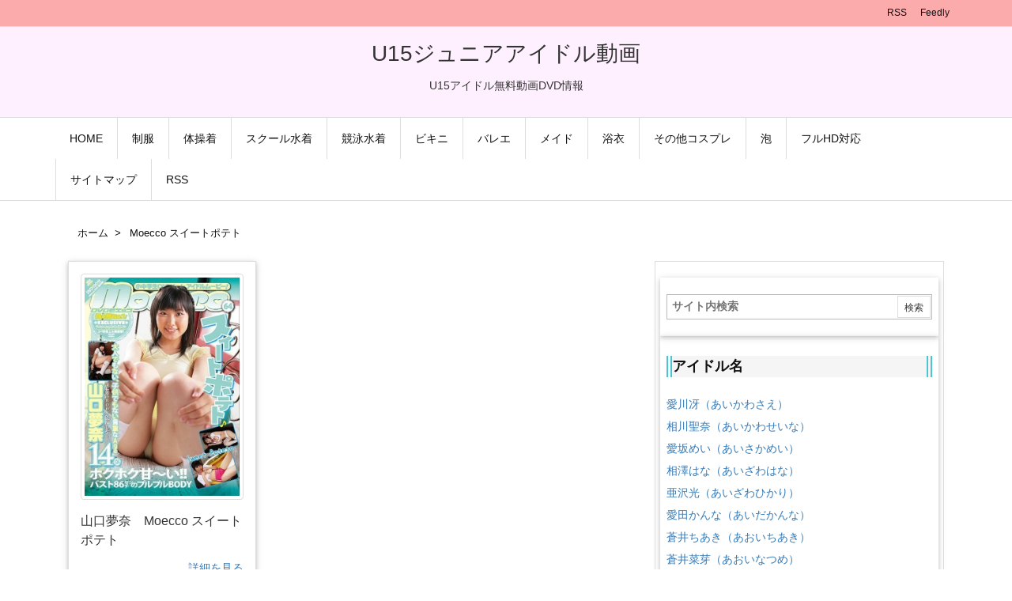

--- FILE ---
content_type: text/html; charset=UTF-8
request_url: https://u15.okrk.net/tag/moecco-%E3%82%B9%E3%82%A4%E3%83%BC%E3%83%88%E3%83%9D%E3%83%86%E3%83%88
body_size: 40024
content:
<!DOCTYPE html><html lang="ja" itemscope itemtype="https://schema.org/WebPage"><head prefix="og: http://ogp.me/ns# article: http://ogp.me/ns/article# fb: http://ogp.me/ns/fb#"><meta charset="UTF-8" /><link data-optimized="2" rel="stylesheet" href="https://u15.okrk.net/wp-content/litespeed/css/f776585e47e8f6708ba24633e918d3b1.css?ver=9d40f" /><meta http-equiv="X-UA-Compatible" content="IE=edge" /><meta name="viewport" content="width=device-width, initial-scale=1, user-scalable=yes" /><meta name="robots" content="noindex,follow" /><title>Moecco スイートポテト | U15ジュニアアイドル動画</title><meta name='robots' content='max-image-preview:large' /><link rel='dns-prefetch' href='//ajax.googleapis.com' /><link rel='dns-prefetch' href='//use.fontawesome.com' /><link rel="preload" as="style" type="text/css" href="https://u15.okrk.net/wp-content/themes/luxeritas/style.async.min.css?v=1717667881" /><link rel="preload" as="font" type="font/woff" href="https://u15.okrk.net/wp-content/themes/luxeritas/fonts/icomoon/fonts/icomoon.woff" crossorigin />
 <script type="litespeed/javascript" data-src="https://www.googletagmanager.com/gtag/js?id=UA-164627614-1"></script> <script type="litespeed/javascript">window.dataLayer=window.dataLayer||[];function gtag(){dataLayer.push(arguments)}
gtag('js',new Date());gtag('config','UA-164627614-1')</script> <link rel="canonical" href="https://u15.okrk.net/tag/moecco-%e3%82%b9%e3%82%a4%e3%83%bc%e3%83%88%e3%83%9d%e3%83%86%e3%83%88" /><link rel="pingback" href="https://u15.okrk.net/xmlrpc.php" /><link rel="alternate" type="application/rss+xml" title="U15ジュニアアイドル動画 RSS Feed" href="https://u15.okrk.net/feed" /><link rel="alternate" type="application/atom+xml" title="U15ジュニアアイドル動画 Atom Feed" href="https://u15.okrk.net/feed/atom" /><link rel="icon" href="https://u15.okrk.net/wp-content/themes/luxech/images/favicon.ico" /><link rel="apple-touch-icon-precomposed" href="https://u15.okrk.net/wp-content/themes/luxech/images/apple-touch-icon-precomposed.png" /><link rel="apple-touch-icon" href="https://u15.okrk.net/wp-content/themes/luxech/images/apple-touch-icon-precomposed.png" /><meta name="description" content="U15ジュニアアイドル動画 | Moecco スイートポテト Tag" /><meta name="keywords" content="Moecco スイートポテト" /><meta name="theme-color" content="#4285f4"><meta name="format-detection" content="telephone=no"><meta property="og:type" content="website" /><meta property="og:url" content="https://u15.okrk.net/" /><meta property="og:title" content="Moecco スイートポテト | U15ジュニアアイドル動画" /><meta property="og:description" content="U15ジュニアアイドル動画 | Moecco スイートポテト Tag" /><meta property="og:image" content="https://u15.okrk.net/wp-content/themes/luxech/images/og.png" /><meta property="og:image:width" content="880" /><meta property="og:image:height" content="660" /><meta property="og:site_name" content="U15ジュニアアイドル動画" /><meta property="og:locale" content="ja_JP" /><meta name="twitter:card" content="summary" /><meta name="twitter:domain" content="u15.okrk.net" /><style id='wp-block-library-theme-inline-css'>@charset "UTF-8";.wp-block-archives{box-sizing:border-box}.wp-block-archives-dropdown label{display:block}.wp-block-avatar{line-height:0}.wp-block-avatar,.wp-block-avatar img{box-sizing:border-box}.wp-block-avatar.aligncenter{text-align:center}.wp-block-audio{box-sizing:border-box}.wp-block-audio figcaption{margin-bottom:1em;margin-top:.5em}.wp-block-audio audio{min-width:300px;width:100%}.wp-block-button__link{box-sizing:border-box;cursor:pointer;display:inline-block;text-align:center;word-break:break-word}.wp-block-button__link.aligncenter{text-align:center}.wp-block-button__link.alignright{text-align:right}:where(.wp-block-button__link){border-radius:9999px;box-shadow:none;padding:calc(.667em + 2px) calc(1.333em + 2px);text-decoration:none}.wp-block-button[style*=text-decoration] .wp-block-button__link{text-decoration:inherit}.wp-block-buttons>.wp-block-button.has-custom-width{max-width:none}.wp-block-buttons>.wp-block-button.has-custom-width .wp-block-button__link{width:100%}.wp-block-buttons>.wp-block-button.has-custom-font-size .wp-block-button__link{font-size:inherit}.wp-block-buttons>.wp-block-button.wp-block-button__width-25{width:calc(25% - var(--wp--style--block-gap, .5em)*.75)}.wp-block-buttons>.wp-block-button.wp-block-button__width-50{width:calc(50% - var(--wp--style--block-gap, .5em)*.5)}.wp-block-buttons>.wp-block-button.wp-block-button__width-75{width:calc(75% - var(--wp--style--block-gap, .5em)*.25)}.wp-block-buttons>.wp-block-button.wp-block-button__width-100{flex-basis:100%;width:100%}.wp-block-buttons.is-vertical>.wp-block-button.wp-block-button__width-25{width:25%}.wp-block-buttons.is-vertical>.wp-block-button.wp-block-button__width-50{width:50%}.wp-block-buttons.is-vertical>.wp-block-button.wp-block-button__width-75{width:75%}.wp-block-button.is-style-squared,.wp-block-button__link.wp-block-button.is-style-squared{border-radius:0}.wp-block-button.no-border-radius,.wp-block-button__link.no-border-radius{border-radius:0!important}.wp-block-button .wp-block-button__link:where(.is-style-outline),.wp-block-button:where(.is-style-outline)>.wp-block-button__link{border:2px solid;padding:.667em 1.333em}.wp-block-button .wp-block-button__link:where(.is-style-outline):not(.has-text-color),.wp-block-button:where(.is-style-outline)>.wp-block-button__link:not(.has-text-color){color:currentColor}.wp-block-button .wp-block-button__link:where(.is-style-outline):not(.has-background),.wp-block-button:where(.is-style-outline)>.wp-block-button__link:not(.has-background){background-color:initial;background-image:none}.wp-block-button .wp-block-button__link:where(.has-border-color){border-width:initial}.wp-block-button .wp-block-button__link:where([style*=border-top-color]){border-top-width:medium}.wp-block-button .wp-block-button__link:where([style*=border-right-color]){border-right-width:medium}.wp-block-button .wp-block-button__link:where([style*=border-bottom-color]){border-bottom-width:medium}.wp-block-button .wp-block-button__link:where([style*=border-left-color]){border-left-width:medium}.wp-block-button .wp-block-button__link:where([style*=border-style]){border-width:initial}.wp-block-button .wp-block-button__link:where([style*=border-top-style]){border-top-width:medium}.wp-block-button .wp-block-button__link:where([style*=border-right-style]){border-right-width:medium}.wp-block-button .wp-block-button__link:where([style*=border-bottom-style]){border-bottom-width:medium}.wp-block-button .wp-block-button__link:where([style*=border-left-style]){border-left-width:medium}.wp-block-buttons.is-vertical{flex-direction:column}.wp-block-buttons.is-vertical>.wp-block-button:last-child{margin-bottom:0}.wp-block-buttons>.wp-block-button{display:inline-block;margin:0}.wp-block-buttons.is-content-justification-left{justify-content:flex-start}.wp-block-buttons.is-content-justification-left.is-vertical{align-items:flex-start}.wp-block-buttons.is-content-justification-center{justify-content:center}.wp-block-buttons.is-content-justification-center.is-vertical{align-items:center}.wp-block-buttons.is-content-justification-right{justify-content:flex-end}.wp-block-buttons.is-content-justification-right.is-vertical{align-items:flex-end}.wp-block-buttons.is-content-justification-space-between{justify-content:space-between}.wp-block-buttons.aligncenter{text-align:center}.wp-block-buttons:not(.is-content-justification-space-between,.is-content-justification-right,.is-content-justification-left,.is-content-justification-center) .wp-block-button.aligncenter{margin-left:auto;margin-right:auto;width:100%}.wp-block-buttons[style*=text-decoration] .wp-block-button,.wp-block-buttons[style*=text-decoration] .wp-block-button__link{text-decoration:inherit}.wp-block-buttons.has-custom-font-size .wp-block-button__link{font-size:inherit}.wp-block-button.aligncenter,.wp-block-calendar{text-align:center}.wp-block-calendar td,.wp-block-calendar th{border:1px solid;padding:.25em}.wp-block-calendar th{font-weight:400}.wp-block-calendar caption{background-color:inherit}.wp-block-calendar table{border-collapse:collapse;width:100%}.wp-block-calendar table:where(:not(.has-text-color)){color:#40464d}.wp-block-calendar table:where(:not(.has-text-color)) td,.wp-block-calendar table:where(:not(.has-text-color)) th{border-color:#ddd}.wp-block-calendar table.has-background th{background-color:inherit}.wp-block-calendar table.has-text-color th{color:inherit}:where(.wp-block-calendar table:not(.has-background) th){background:#ddd}.wp-block-categories{box-sizing:border-box}.wp-block-categories.alignleft{margin-right:2em}.wp-block-categories.alignright{margin-left:2em}.wp-block-categories.wp-block-categories-dropdown.aligncenter{text-align:center}.wp-block-code{box-sizing:border-box}.wp-block-code code{display:block;font-family:inherit;overflow-wrap:break-word;white-space:pre-wrap}.wp-block-columns{align-items:normal!important;box-sizing:border-box;display:flex;flex-wrap:wrap!important}@media (min-width:782px){.wp-block-columns{flex-wrap:nowrap!important}}.wp-block-columns.are-vertically-aligned-top{align-items:flex-start}.wp-block-columns.are-vertically-aligned-center{align-items:center}.wp-block-columns.are-vertically-aligned-bottom{align-items:flex-end}@media (max-width:781px){.wp-block-columns:not(.is-not-stacked-on-mobile)>.wp-block-column{flex-basis:100%!important}}@media (min-width:782px){.wp-block-columns:not(.is-not-stacked-on-mobile)>.wp-block-column{flex-basis:0;flex-grow:1}.wp-block-columns:not(.is-not-stacked-on-mobile)>.wp-block-column[style*=flex-basis]{flex-grow:0}}.wp-block-columns.is-not-stacked-on-mobile{flex-wrap:nowrap!important}.wp-block-columns.is-not-stacked-on-mobile>.wp-block-column{flex-basis:0;flex-grow:1}.wp-block-columns.is-not-stacked-on-mobile>.wp-block-column[style*=flex-basis]{flex-grow:0}:where(.wp-block-columns){margin-bottom:1.75em}:where(.wp-block-columns.has-background){padding:1.25em 2.375em}.wp-block-column{flex-grow:1;min-width:0;overflow-wrap:break-word;word-break:break-word}.wp-block-column.is-vertically-aligned-top{align-self:flex-start}.wp-block-column.is-vertically-aligned-center{align-self:center}.wp-block-column.is-vertically-aligned-bottom{align-self:flex-end}.wp-block-column.is-vertically-aligned-stretch{align-self:stretch}.wp-block-column.is-vertically-aligned-bottom,.wp-block-column.is-vertically-aligned-center,.wp-block-column.is-vertically-aligned-top{width:100%}.wp-block-post-comments{box-sizing:border-box}.wp-block-post-comments .alignleft{float:left}.wp-block-post-comments .alignright{float:right}.wp-block-post-comments .navigation:after{clear:both;content:"";display:table}.wp-block-post-comments .commentlist{clear:both;list-style:none;margin:0;padding:0}.wp-block-post-comments .commentlist .comment{min-height:2.25em;padding-left:3.25em}.wp-block-post-comments .commentlist .comment p{font-size:1em;line-height:1.8;margin:1em 0}.wp-block-post-comments .commentlist .children{list-style:none;margin:0;padding:0}.wp-block-post-comments .comment-author{line-height:1.5}.wp-block-post-comments .comment-author .avatar{border-radius:1.5em;display:block;float:left;height:2.5em;margin-right:.75em;margin-top:.5em;width:2.5em}.wp-block-post-comments .comment-author cite{font-style:normal}.wp-block-post-comments .comment-meta{font-size:.875em;line-height:1.5}.wp-block-post-comments .comment-meta b{font-weight:400}.wp-block-post-comments .comment-meta .comment-awaiting-moderation{display:block;margin-bottom:1em;margin-top:1em}.wp-block-post-comments .comment-body .commentmetadata{font-size:.875em}.wp-block-post-comments .comment-form-author label,.wp-block-post-comments .comment-form-comment label,.wp-block-post-comments .comment-form-email label,.wp-block-post-comments .comment-form-url label{display:block;margin-bottom:.25em}.wp-block-post-comments .comment-form input:not([type=submit]):not([type=checkbox]),.wp-block-post-comments .comment-form textarea{box-sizing:border-box;display:block;width:100%}.wp-block-post-comments .comment-form-cookies-consent{display:flex;gap:.25em}.wp-block-post-comments .comment-form-cookies-consent #wp-comment-cookies-consent{margin-top:.35em}.wp-block-post-comments .comment-reply-title{margin-bottom:0}.wp-block-post-comments .comment-reply-title :where(small){font-size:var(--wp--preset--font-size--medium,smaller);margin-left:.5em}.wp-block-post-comments .reply{font-size:.875em;margin-bottom:1.4em}.wp-block-post-comments input:not([type=submit]),.wp-block-post-comments textarea{border:1px solid #949494;font-family:inherit;font-size:1em}.wp-block-post-comments input:not([type=submit]):not([type=checkbox]),.wp-block-post-comments textarea{padding:calc(.667em + 2px)}:where(.wp-block-post-comments input[type=submit]){border:none}.wp-block-comments-pagination>.wp-block-comments-pagination-next,.wp-block-comments-pagination>.wp-block-comments-pagination-numbers,.wp-block-comments-pagination>.wp-block-comments-pagination-previous{margin-bottom:.5em;margin-right:.5em}.wp-block-comments-pagination>.wp-block-comments-pagination-next:last-child,.wp-block-comments-pagination>.wp-block-comments-pagination-numbers:last-child,.wp-block-comments-pagination>.wp-block-comments-pagination-previous:last-child{margin-right:0}.wp-block-comments-pagination .wp-block-comments-pagination-previous-arrow{display:inline-block;margin-right:1ch}.wp-block-comments-pagination .wp-block-comments-pagination-previous-arrow:not(.is-arrow-chevron){transform:scaleX(1)}.wp-block-comments-pagination .wp-block-comments-pagination-next-arrow{display:inline-block;margin-left:1ch}.wp-block-comments-pagination .wp-block-comments-pagination-next-arrow:not(.is-arrow-chevron){transform:scaleX(1)}.wp-block-comments-pagination.aligncenter{justify-content:center}.wp-block-comment-template{box-sizing:border-box;list-style:none;margin-bottom:0;max-width:100%;padding:0}.wp-block-comment-template li{clear:both}.wp-block-comment-template ol{list-style:none;margin-bottom:0;max-width:100%;padding-left:2rem}.wp-block-comment-template.alignleft{float:left}.wp-block-comment-template.aligncenter{margin-left:auto;margin-right:auto;width:-moz-fit-content;width:fit-content}.wp-block-comment-template.alignright{float:right}.wp-block-cover,.wp-block-cover-image{align-items:center;background-position:50%;box-sizing:border-box;display:flex;justify-content:center;min-height:430px;overflow:hidden;overflow:clip;padding:1em;position:relative}.wp-block-cover .has-background-dim:not([class*=-background-color]),.wp-block-cover-image .has-background-dim:not([class*=-background-color]),.wp-block-cover-image.has-background-dim:not([class*=-background-color]),.wp-block-cover.has-background-dim:not([class*=-background-color]){background-color:#000}.wp-block-cover .has-background-dim.has-background-gradient,.wp-block-cover-image .has-background-dim.has-background-gradient{background-color:initial}.wp-block-cover-image.has-background-dim:before,.wp-block-cover.has-background-dim:before{background-color:inherit;content:""}.wp-block-cover .wp-block-cover__background,.wp-block-cover .wp-block-cover__gradient-background,.wp-block-cover-image .wp-block-cover__background,.wp-block-cover-image .wp-block-cover__gradient-background,.wp-block-cover-image.has-background-dim:not(.has-background-gradient):before,.wp-block-cover.has-background-dim:not(.has-background-gradient):before{bottom:0;left:0;opacity:.5;position:absolute;right:0;top:0;z-index:1}.wp-block-cover-image.has-background-dim.has-background-dim-10 .wp-block-cover__background,.wp-block-cover-image.has-background-dim.has-background-dim-10 .wp-block-cover__gradient-background,.wp-block-cover-image.has-background-dim.has-background-dim-10:not(.has-background-gradient):before,.wp-block-cover.has-background-dim.has-background-dim-10 .wp-block-cover__background,.wp-block-cover.has-background-dim.has-background-dim-10 .wp-block-cover__gradient-background,.wp-block-cover.has-background-dim.has-background-dim-10:not(.has-background-gradient):before{opacity:.1}.wp-block-cover-image.has-background-dim.has-background-dim-20 .wp-block-cover__background,.wp-block-cover-image.has-background-dim.has-background-dim-20 .wp-block-cover__gradient-background,.wp-block-cover-image.has-background-dim.has-background-dim-20:not(.has-background-gradient):before,.wp-block-cover.has-background-dim.has-background-dim-20 .wp-block-cover__background,.wp-block-cover.has-background-dim.has-background-dim-20 .wp-block-cover__gradient-background,.wp-block-cover.has-background-dim.has-background-dim-20:not(.has-background-gradient):before{opacity:.2}.wp-block-cover-image.has-background-dim.has-background-dim-30 .wp-block-cover__background,.wp-block-cover-image.has-background-dim.has-background-dim-30 .wp-block-cover__gradient-background,.wp-block-cover-image.has-background-dim.has-background-dim-30:not(.has-background-gradient):before,.wp-block-cover.has-background-dim.has-background-dim-30 .wp-block-cover__background,.wp-block-cover.has-background-dim.has-background-dim-30 .wp-block-cover__gradient-background,.wp-block-cover.has-background-dim.has-background-dim-30:not(.has-background-gradient):before{opacity:.3}.wp-block-cover-image.has-background-dim.has-background-dim-40 .wp-block-cover__background,.wp-block-cover-image.has-background-dim.has-background-dim-40 .wp-block-cover__gradient-background,.wp-block-cover-image.has-background-dim.has-background-dim-40:not(.has-background-gradient):before,.wp-block-cover.has-background-dim.has-background-dim-40 .wp-block-cover__background,.wp-block-cover.has-background-dim.has-background-dim-40 .wp-block-cover__gradient-background,.wp-block-cover.has-background-dim.has-background-dim-40:not(.has-background-gradient):before{opacity:.4}.wp-block-cover-image.has-background-dim.has-background-dim-50 .wp-block-cover__background,.wp-block-cover-image.has-background-dim.has-background-dim-50 .wp-block-cover__gradient-background,.wp-block-cover-image.has-background-dim.has-background-dim-50:not(.has-background-gradient):before,.wp-block-cover.has-background-dim.has-background-dim-50 .wp-block-cover__background,.wp-block-cover.has-background-dim.has-background-dim-50 .wp-block-cover__gradient-background,.wp-block-cover.has-background-dim.has-background-dim-50:not(.has-background-gradient):before{opacity:.5}.wp-block-cover-image.has-background-dim.has-background-dim-60 .wp-block-cover__background,.wp-block-cover-image.has-background-dim.has-background-dim-60 .wp-block-cover__gradient-background,.wp-block-cover-image.has-background-dim.has-background-dim-60:not(.has-background-gradient):before,.wp-block-cover.has-background-dim.has-background-dim-60 .wp-block-cover__background,.wp-block-cover.has-background-dim.has-background-dim-60 .wp-block-cover__gradient-background,.wp-block-cover.has-background-dim.has-background-dim-60:not(.has-background-gradient):before{opacity:.6}.wp-block-cover-image.has-background-dim.has-background-dim-70 .wp-block-cover__background,.wp-block-cover-image.has-background-dim.has-background-dim-70 .wp-block-cover__gradient-background,.wp-block-cover-image.has-background-dim.has-background-dim-70:not(.has-background-gradient):before,.wp-block-cover.has-background-dim.has-background-dim-70 .wp-block-cover__background,.wp-block-cover.has-background-dim.has-background-dim-70 .wp-block-cover__gradient-background,.wp-block-cover.has-background-dim.has-background-dim-70:not(.has-background-gradient):before{opacity:.7}.wp-block-cover-image.has-background-dim.has-background-dim-80 .wp-block-cover__background,.wp-block-cover-image.has-background-dim.has-background-dim-80 .wp-block-cover__gradient-background,.wp-block-cover-image.has-background-dim.has-background-dim-80:not(.has-background-gradient):before,.wp-block-cover.has-background-dim.has-background-dim-80 .wp-block-cover__background,.wp-block-cover.has-background-dim.has-background-dim-80 .wp-block-cover__gradient-background,.wp-block-cover.has-background-dim.has-background-dim-80:not(.has-background-gradient):before{opacity:.8}.wp-block-cover-image.has-background-dim.has-background-dim-90 .wp-block-cover__background,.wp-block-cover-image.has-background-dim.has-background-dim-90 .wp-block-cover__gradient-background,.wp-block-cover-image.has-background-dim.has-background-dim-90:not(.has-background-gradient):before,.wp-block-cover.has-background-dim.has-background-dim-90 .wp-block-cover__background,.wp-block-cover.has-background-dim.has-background-dim-90 .wp-block-cover__gradient-background,.wp-block-cover.has-background-dim.has-background-dim-90:not(.has-background-gradient):before{opacity:.9}.wp-block-cover-image.has-background-dim.has-background-dim-100 .wp-block-cover__background,.wp-block-cover-image.has-background-dim.has-background-dim-100 .wp-block-cover__gradient-background,.wp-block-cover-image.has-background-dim.has-background-dim-100:not(.has-background-gradient):before,.wp-block-cover.has-background-dim.has-background-dim-100 .wp-block-cover__background,.wp-block-cover.has-background-dim.has-background-dim-100 .wp-block-cover__gradient-background,.wp-block-cover.has-background-dim.has-background-dim-100:not(.has-background-gradient):before{opacity:1}.wp-block-cover .wp-block-cover__background.has-background-dim.has-background-dim-0,.wp-block-cover .wp-block-cover__gradient-background.has-background-dim.has-background-dim-0,.wp-block-cover-image .wp-block-cover__background.has-background-dim.has-background-dim-0,.wp-block-cover-image .wp-block-cover__gradient-background.has-background-dim.has-background-dim-0{opacity:0}.wp-block-cover .wp-block-cover__background.has-background-dim.has-background-dim-10,.wp-block-cover .wp-block-cover__gradient-background.has-background-dim.has-background-dim-10,.wp-block-cover-image .wp-block-cover__background.has-background-dim.has-background-dim-10,.wp-block-cover-image .wp-block-cover__gradient-background.has-background-dim.has-background-dim-10{opacity:.1}.wp-block-cover .wp-block-cover__background.has-background-dim.has-background-dim-20,.wp-block-cover .wp-block-cover__gradient-background.has-background-dim.has-background-dim-20,.wp-block-cover-image .wp-block-cover__background.has-background-dim.has-background-dim-20,.wp-block-cover-image .wp-block-cover__gradient-background.has-background-dim.has-background-dim-20{opacity:.2}.wp-block-cover .wp-block-cover__background.has-background-dim.has-background-dim-30,.wp-block-cover .wp-block-cover__gradient-background.has-background-dim.has-background-dim-30,.wp-block-cover-image .wp-block-cover__background.has-background-dim.has-background-dim-30,.wp-block-cover-image .wp-block-cover__gradient-background.has-background-dim.has-background-dim-30{opacity:.3}.wp-block-cover .wp-block-cover__background.has-background-dim.has-background-dim-40,.wp-block-cover .wp-block-cover__gradient-background.has-background-dim.has-background-dim-40,.wp-block-cover-image .wp-block-cover__background.has-background-dim.has-background-dim-40,.wp-block-cover-image .wp-block-cover__gradient-background.has-background-dim.has-background-dim-40{opacity:.4}.wp-block-cover .wp-block-cover__background.has-background-dim.has-background-dim-50,.wp-block-cover .wp-block-cover__gradient-background.has-background-dim.has-background-dim-50,.wp-block-cover-image .wp-block-cover__background.has-background-dim.has-background-dim-50,.wp-block-cover-image .wp-block-cover__gradient-background.has-background-dim.has-background-dim-50{opacity:.5}.wp-block-cover .wp-block-cover__background.has-background-dim.has-background-dim-60,.wp-block-cover .wp-block-cover__gradient-background.has-background-dim.has-background-dim-60,.wp-block-cover-image .wp-block-cover__background.has-background-dim.has-background-dim-60,.wp-block-cover-image .wp-block-cover__gradient-background.has-background-dim.has-background-dim-60{opacity:.6}.wp-block-cover .wp-block-cover__background.has-background-dim.has-background-dim-70,.wp-block-cover .wp-block-cover__gradient-background.has-background-dim.has-background-dim-70,.wp-block-cover-image .wp-block-cover__background.has-background-dim.has-background-dim-70,.wp-block-cover-image .wp-block-cover__gradient-background.has-background-dim.has-background-dim-70{opacity:.7}.wp-block-cover .wp-block-cover__background.has-background-dim.has-background-dim-80,.wp-block-cover .wp-block-cover__gradient-background.has-background-dim.has-background-dim-80,.wp-block-cover-image .wp-block-cover__background.has-background-dim.has-background-dim-80,.wp-block-cover-image .wp-block-cover__gradient-background.has-background-dim.has-background-dim-80{opacity:.8}.wp-block-cover .wp-block-cover__background.has-background-dim.has-background-dim-90,.wp-block-cover .wp-block-cover__gradient-background.has-background-dim.has-background-dim-90,.wp-block-cover-image .wp-block-cover__background.has-background-dim.has-background-dim-90,.wp-block-cover-image .wp-block-cover__gradient-background.has-background-dim.has-background-dim-90{opacity:.9}.wp-block-cover .wp-block-cover__background.has-background-dim.has-background-dim-100,.wp-block-cover .wp-block-cover__gradient-background.has-background-dim.has-background-dim-100,.wp-block-cover-image .wp-block-cover__background.has-background-dim.has-background-dim-100,.wp-block-cover-image .wp-block-cover__gradient-background.has-background-dim.has-background-dim-100{opacity:1}.wp-block-cover-image.alignleft,.wp-block-cover-image.alignright,.wp-block-cover.alignleft,.wp-block-cover.alignright{max-width:420px;width:100%}.wp-block-cover-image:after,.wp-block-cover:after{content:"";display:block;font-size:0;min-height:inherit}@supports (position:sticky){.wp-block-cover-image:after,.wp-block-cover:after{content:none}}.wp-block-cover-image.aligncenter,.wp-block-cover-image.alignleft,.wp-block-cover-image.alignright,.wp-block-cover.aligncenter,.wp-block-cover.alignleft,.wp-block-cover.alignright{display:flex}.wp-block-cover .wp-block-cover__inner-container,.wp-block-cover-image .wp-block-cover__inner-container{color:inherit;width:100%;z-index:1}.wp-block-cover h1:where(:not(.has-text-color)),.wp-block-cover h2:where(:not(.has-text-color)),.wp-block-cover h3:where(:not(.has-text-color)),.wp-block-cover h4:where(:not(.has-text-color)),.wp-block-cover h5:where(:not(.has-text-color)),.wp-block-cover h6:where(:not(.has-text-color)),.wp-block-cover p:where(:not(.has-text-color)),.wp-block-cover-image h1:where(:not(.has-text-color)),.wp-block-cover-image h2:where(:not(.has-text-color)),.wp-block-cover-image h3:where(:not(.has-text-color)),.wp-block-cover-image h4:where(:not(.has-text-color)),.wp-block-cover-image h5:where(:not(.has-text-color)),.wp-block-cover-image h6:where(:not(.has-text-color)),.wp-block-cover-image p:where(:not(.has-text-color)){color:inherit}.wp-block-cover-image.is-position-top-left,.wp-block-cover.is-position-top-left{align-items:flex-start;justify-content:flex-start}.wp-block-cover-image.is-position-top-center,.wp-block-cover.is-position-top-center{align-items:flex-start;justify-content:center}.wp-block-cover-image.is-position-top-right,.wp-block-cover.is-position-top-right{align-items:flex-start;justify-content:flex-end}.wp-block-cover-image.is-position-center-left,.wp-block-cover.is-position-center-left{align-items:center;justify-content:flex-start}.wp-block-cover-image.is-position-center-center,.wp-block-cover.is-position-center-center{align-items:center;justify-content:center}.wp-block-cover-image.is-position-center-right,.wp-block-cover.is-position-center-right{align-items:center;justify-content:flex-end}.wp-block-cover-image.is-position-bottom-left,.wp-block-cover.is-position-bottom-left{align-items:flex-end;justify-content:flex-start}.wp-block-cover-image.is-position-bottom-center,.wp-block-cover.is-position-bottom-center{align-items:flex-end;justify-content:center}.wp-block-cover-image.is-position-bottom-right,.wp-block-cover.is-position-bottom-right{align-items:flex-end;justify-content:flex-end}.wp-block-cover-image.has-custom-content-position.has-custom-content-position .wp-block-cover__inner-container,.wp-block-cover.has-custom-content-position.has-custom-content-position .wp-block-cover__inner-container{margin:0}.wp-block-cover-image.has-custom-content-position.has-custom-content-position.is-position-bottom-left .wp-block-cover__inner-container,.wp-block-cover-image.has-custom-content-position.has-custom-content-position.is-position-bottom-right .wp-block-cover__inner-container,.wp-block-cover-image.has-custom-content-position.has-custom-content-position.is-position-center-left .wp-block-cover__inner-container,.wp-block-cover-image.has-custom-content-position.has-custom-content-position.is-position-center-right .wp-block-cover__inner-container,.wp-block-cover-image.has-custom-content-position.has-custom-content-position.is-position-top-left .wp-block-cover__inner-container,.wp-block-cover-image.has-custom-content-position.has-custom-content-position.is-position-top-right .wp-block-cover__inner-container,.wp-block-cover.has-custom-content-position.has-custom-content-position.is-position-bottom-left .wp-block-cover__inner-container,.wp-block-cover.has-custom-content-position.has-custom-content-position.is-position-bottom-right .wp-block-cover__inner-container,.wp-block-cover.has-custom-content-position.has-custom-content-position.is-position-center-left .wp-block-cover__inner-container,.wp-block-cover.has-custom-content-position.has-custom-content-position.is-position-center-right .wp-block-cover__inner-container,.wp-block-cover.has-custom-content-position.has-custom-content-position.is-position-top-left .wp-block-cover__inner-container,.wp-block-cover.has-custom-content-position.has-custom-content-position.is-position-top-right .wp-block-cover__inner-container{margin:0;width:auto}.wp-block-cover .wp-block-cover__image-background,.wp-block-cover video.wp-block-cover__video-background,.wp-block-cover-image .wp-block-cover__image-background,.wp-block-cover-image video.wp-block-cover__video-background{border:none;bottom:0;box-shadow:none;height:100%;left:0;margin:0;max-height:none;max-width:none;object-fit:cover;outline:none;padding:0;position:absolute;right:0;top:0;width:100%}.wp-block-cover-image.has-parallax,.wp-block-cover.has-parallax,.wp-block-cover__image-background.has-parallax,video.wp-block-cover__video-background.has-parallax{background-attachment:fixed;background-repeat:no-repeat;background-size:cover}@supports (-webkit-touch-callout:inherit){.wp-block-cover-image.has-parallax,.wp-block-cover.has-parallax,.wp-block-cover__image-background.has-parallax,video.wp-block-cover__video-background.has-parallax{background-attachment:scroll}}@media (prefers-reduced-motion:reduce){.wp-block-cover-image.has-parallax,.wp-block-cover.has-parallax,.wp-block-cover__image-background.has-parallax,video.wp-block-cover__video-background.has-parallax{background-attachment:scroll}}.wp-block-cover-image.is-repeated,.wp-block-cover.is-repeated,.wp-block-cover__image-background.is-repeated,video.wp-block-cover__video-background.is-repeated{background-repeat:repeat;background-size:auto}.wp-block-cover__image-background,.wp-block-cover__video-background{z-index:0}.wp-block-cover-image-text,.wp-block-cover-image-text a,.wp-block-cover-image-text a:active,.wp-block-cover-image-text a:focus,.wp-block-cover-image-text a:hover,.wp-block-cover-text,.wp-block-cover-text a,.wp-block-cover-text a:active,.wp-block-cover-text a:focus,.wp-block-cover-text a:hover,section.wp-block-cover-image h2,section.wp-block-cover-image h2 a,section.wp-block-cover-image h2 a:active,section.wp-block-cover-image h2 a:focus,section.wp-block-cover-image h2 a:hover{color:#fff}.wp-block-cover-image .wp-block-cover.has-left-content{justify-content:flex-start}.wp-block-cover-image .wp-block-cover.has-right-content{justify-content:flex-end}.wp-block-cover-image.has-left-content .wp-block-cover-image-text,.wp-block-cover.has-left-content .wp-block-cover-text,section.wp-block-cover-image.has-left-content>h2{margin-left:0;text-align:left}.wp-block-cover-image.has-right-content .wp-block-cover-image-text,.wp-block-cover.has-right-content .wp-block-cover-text,section.wp-block-cover-image.has-right-content>h2{margin-right:0;text-align:right}.wp-block-cover .wp-block-cover-text,.wp-block-cover-image .wp-block-cover-image-text,section.wp-block-cover-image>h2{font-size:2em;line-height:1.25;margin-bottom:0;max-width:840px;padding:.44em;text-align:center;z-index:1}:where(.wp-block-cover-image:not(.has-text-color)),:where(.wp-block-cover:not(.has-text-color)){color:#fff}:where(.wp-block-cover-image.is-light:not(.has-text-color)),:where(.wp-block-cover.is-light:not(.has-text-color)){color:#000}.wp-block-details{box-sizing:border-box;overflow:hidden}.wp-block-details summary{cursor:pointer}.wp-block-embed.alignleft,.wp-block-embed.alignright,.wp-block[data-align=left]>[data-type="core/embed"],.wp-block[data-align=right]>[data-type="core/embed"]{max-width:360px;width:100%}.wp-block-embed.alignleft .wp-block-embed__wrapper,.wp-block-embed.alignright .wp-block-embed__wrapper,.wp-block[data-align=left]>[data-type="core/embed"] .wp-block-embed__wrapper,.wp-block[data-align=right]>[data-type="core/embed"] .wp-block-embed__wrapper{min-width:280px}.wp-block-cover .wp-block-embed{min-height:240px;min-width:320px}.wp-block-embed{overflow-wrap:break-word}.wp-block-embed figcaption{margin-bottom:1em;margin-top:.5em}.wp-block-embed iframe{max-width:100%}.wp-block-embed__wrapper{position:relative}.wp-embed-responsive .wp-has-aspect-ratio .wp-block-embed__wrapper:before{content:"";display:block;padding-top:50%}.wp-embed-responsive .wp-has-aspect-ratio iframe{bottom:0;height:100%;left:0;position:absolute;right:0;top:0;width:100%}.wp-embed-responsive .wp-embed-aspect-21-9 .wp-block-embed__wrapper:before{padding-top:42.85%}.wp-embed-responsive .wp-embed-aspect-18-9 .wp-block-embed__wrapper:before{padding-top:50%}.wp-embed-responsive .wp-embed-aspect-16-9 .wp-block-embed__wrapper:before{padding-top:56.25%}.wp-embed-responsive .wp-embed-aspect-4-3 .wp-block-embed__wrapper:before{padding-top:75%}.wp-embed-responsive .wp-embed-aspect-1-1 .wp-block-embed__wrapper:before{padding-top:100%}.wp-embed-responsive .wp-embed-aspect-9-16 .wp-block-embed__wrapper:before{padding-top:177.77%}.wp-embed-responsive .wp-embed-aspect-1-2 .wp-block-embed__wrapper:before{padding-top:200%}.wp-block-file{box-sizing:border-box}.wp-block-file:not(.wp-element-button){font-size:.8em}.wp-block-file.aligncenter{text-align:center}.wp-block-file.alignright{text-align:right}.wp-block-file *+.wp-block-file__button{margin-left:.75em}:where(.wp-block-file){margin-bottom:1.5em}.wp-block-file__embed{margin-bottom:1em}:where(.wp-block-file__button){border-radius:2em;display:inline-block;padding:.5em 1em}:where(.wp-block-file__button):is(a):active,:where(.wp-block-file__button):is(a):focus,:where(.wp-block-file__button):is(a):hover,:where(.wp-block-file__button):is(a):visited{box-shadow:none;color:#fff;opacity:.85;text-decoration:none}.wp-block-form-input__label{display:flex;flex-direction:column;gap:.25em;margin-bottom:.5em;width:100%}.wp-block-form-input__label.is-label-inline{align-items:center;flex-direction:row;gap:.5em}.wp-block-form-input__label.is-label-inline .wp-block-form-input__label-content{margin-bottom:.5em}.wp-block-form-input__label:has(input[type=checkbox]){flex-direction:row-reverse;width:-moz-fit-content;width:fit-content}.wp-block-form-input__label-content{width:-moz-fit-content;width:fit-content}.wp-block-form-input__input{font-size:1em;margin-bottom:.5em;padding:0 .5em}.wp-block-form-input__input[type=date],.wp-block-form-input__input[type=datetime-local],.wp-block-form-input__input[type=datetime],.wp-block-form-input__input[type=email],.wp-block-form-input__input[type=month],.wp-block-form-input__input[type=number],.wp-block-form-input__input[type=password],.wp-block-form-input__input[type=search],.wp-block-form-input__input[type=tel],.wp-block-form-input__input[type=text],.wp-block-form-input__input[type=time],.wp-block-form-input__input[type=url],.wp-block-form-input__input[type=week]{border:1px solid;line-height:2;min-height:2em}textarea.wp-block-form-input__input{min-height:10em}.blocks-gallery-grid:not(.has-nested-images),.wp-block-gallery:not(.has-nested-images){display:flex;flex-wrap:wrap;list-style-type:none;margin:0;padding:0}.blocks-gallery-grid:not(.has-nested-images) .blocks-gallery-image,.blocks-gallery-grid:not(.has-nested-images) .blocks-gallery-item,.wp-block-gallery:not(.has-nested-images) .blocks-gallery-image,.wp-block-gallery:not(.has-nested-images) .blocks-gallery-item{display:flex;flex-direction:column;flex-grow:1;justify-content:center;margin:0 1em 1em 0;position:relative;width:calc(50% - 1em)}.blocks-gallery-grid:not(.has-nested-images) .blocks-gallery-image:nth-of-type(2n),.blocks-gallery-grid:not(.has-nested-images) .blocks-gallery-item:nth-of-type(2n),.wp-block-gallery:not(.has-nested-images) .blocks-gallery-image:nth-of-type(2n),.wp-block-gallery:not(.has-nested-images) .blocks-gallery-item:nth-of-type(2n){margin-right:0}.blocks-gallery-grid:not(.has-nested-images) .blocks-gallery-image figure,.blocks-gallery-grid:not(.has-nested-images) .blocks-gallery-item figure,.wp-block-gallery:not(.has-nested-images) .blocks-gallery-image figure,.wp-block-gallery:not(.has-nested-images) .blocks-gallery-item figure{align-items:flex-end;display:flex;height:100%;justify-content:flex-start;margin:0}.blocks-gallery-grid:not(.has-nested-images) .blocks-gallery-image img,.blocks-gallery-grid:not(.has-nested-images) .blocks-gallery-item img,.wp-block-gallery:not(.has-nested-images) .blocks-gallery-image img,.wp-block-gallery:not(.has-nested-images) .blocks-gallery-item img{display:block;height:auto;max-width:100%;width:auto}.blocks-gallery-grid:not(.has-nested-images) .blocks-gallery-image figcaption,.blocks-gallery-grid:not(.has-nested-images) .blocks-gallery-item figcaption,.wp-block-gallery:not(.has-nested-images) .blocks-gallery-image figcaption,.wp-block-gallery:not(.has-nested-images) .blocks-gallery-item figcaption{background:linear-gradient(0deg,#000000b3,#0000004d 70%,#0000);bottom:0;box-sizing:border-box;color:#fff;font-size:.8em;margin:0;max-height:100%;overflow:auto;padding:3em .77em .7em;position:absolute;text-align:center;width:100%;z-index:2}.blocks-gallery-grid:not(.has-nested-images) .blocks-gallery-image figcaption img,.blocks-gallery-grid:not(.has-nested-images) .blocks-gallery-item figcaption img,.wp-block-gallery:not(.has-nested-images) .blocks-gallery-image figcaption img,.wp-block-gallery:not(.has-nested-images) .blocks-gallery-item figcaption img{display:inline}.blocks-gallery-grid:not(.has-nested-images) figcaption,.wp-block-gallery:not(.has-nested-images) figcaption{flex-grow:1}.blocks-gallery-grid:not(.has-nested-images).is-cropped .blocks-gallery-image a,.blocks-gallery-grid:not(.has-nested-images).is-cropped .blocks-gallery-image img,.blocks-gallery-grid:not(.has-nested-images).is-cropped .blocks-gallery-item a,.blocks-gallery-grid:not(.has-nested-images).is-cropped .blocks-gallery-item img,.wp-block-gallery:not(.has-nested-images).is-cropped .blocks-gallery-image a,.wp-block-gallery:not(.has-nested-images).is-cropped .blocks-gallery-image img,.wp-block-gallery:not(.has-nested-images).is-cropped .blocks-gallery-item a,.wp-block-gallery:not(.has-nested-images).is-cropped .blocks-gallery-item img{flex:1;height:100%;object-fit:cover;width:100%}.blocks-gallery-grid:not(.has-nested-images).columns-1 .blocks-gallery-image,.blocks-gallery-grid:not(.has-nested-images).columns-1 .blocks-gallery-item,.wp-block-gallery:not(.has-nested-images).columns-1 .blocks-gallery-image,.wp-block-gallery:not(.has-nested-images).columns-1 .blocks-gallery-item{margin-right:0;width:100%}@media (min-width:600px){.blocks-gallery-grid:not(.has-nested-images).columns-3 .blocks-gallery-image,.blocks-gallery-grid:not(.has-nested-images).columns-3 .blocks-gallery-item,.wp-block-gallery:not(.has-nested-images).columns-3 .blocks-gallery-image,.wp-block-gallery:not(.has-nested-images).columns-3 .blocks-gallery-item{margin-right:1em;width:calc(33.33333% - .66667em)}.blocks-gallery-grid:not(.has-nested-images).columns-4 .blocks-gallery-image,.blocks-gallery-grid:not(.has-nested-images).columns-4 .blocks-gallery-item,.wp-block-gallery:not(.has-nested-images).columns-4 .blocks-gallery-image,.wp-block-gallery:not(.has-nested-images).columns-4 .blocks-gallery-item{margin-right:1em;width:calc(25% - .75em)}.blocks-gallery-grid:not(.has-nested-images).columns-5 .blocks-gallery-image,.blocks-gallery-grid:not(.has-nested-images).columns-5 .blocks-gallery-item,.wp-block-gallery:not(.has-nested-images).columns-5 .blocks-gallery-image,.wp-block-gallery:not(.has-nested-images).columns-5 .blocks-gallery-item{margin-right:1em;width:calc(20% - .8em)}.blocks-gallery-grid:not(.has-nested-images).columns-6 .blocks-gallery-image,.blocks-gallery-grid:not(.has-nested-images).columns-6 .blocks-gallery-item,.wp-block-gallery:not(.has-nested-images).columns-6 .blocks-gallery-image,.wp-block-gallery:not(.has-nested-images).columns-6 .blocks-gallery-item{margin-right:1em;width:calc(16.66667% - .83333em)}.blocks-gallery-grid:not(.has-nested-images).columns-7 .blocks-gallery-image,.blocks-gallery-grid:not(.has-nested-images).columns-7 .blocks-gallery-item,.wp-block-gallery:not(.has-nested-images).columns-7 .blocks-gallery-image,.wp-block-gallery:not(.has-nested-images).columns-7 .blocks-gallery-item{margin-right:1em;width:calc(14.28571% - .85714em)}.blocks-gallery-grid:not(.has-nested-images).columns-8 .blocks-gallery-image,.blocks-gallery-grid:not(.has-nested-images).columns-8 .blocks-gallery-item,.wp-block-gallery:not(.has-nested-images).columns-8 .blocks-gallery-image,.wp-block-gallery:not(.has-nested-images).columns-8 .blocks-gallery-item{margin-right:1em;width:calc(12.5% - .875em)}.blocks-gallery-grid:not(.has-nested-images).columns-1 .blocks-gallery-image:nth-of-type(1n),.blocks-gallery-grid:not(.has-nested-images).columns-1 .blocks-gallery-item:nth-of-type(1n),.blocks-gallery-grid:not(.has-nested-images).columns-2 .blocks-gallery-image:nth-of-type(2n),.blocks-gallery-grid:not(.has-nested-images).columns-2 .blocks-gallery-item:nth-of-type(2n),.blocks-gallery-grid:not(.has-nested-images).columns-3 .blocks-gallery-image:nth-of-type(3n),.blocks-gallery-grid:not(.has-nested-images).columns-3 .blocks-gallery-item:nth-of-type(3n),.blocks-gallery-grid:not(.has-nested-images).columns-4 .blocks-gallery-image:nth-of-type(4n),.blocks-gallery-grid:not(.has-nested-images).columns-4 .blocks-gallery-item:nth-of-type(4n),.blocks-gallery-grid:not(.has-nested-images).columns-5 .blocks-gallery-image:nth-of-type(5n),.blocks-gallery-grid:not(.has-nested-images).columns-5 .blocks-gallery-item:nth-of-type(5n),.blocks-gallery-grid:not(.has-nested-images).columns-6 .blocks-gallery-image:nth-of-type(6n),.blocks-gallery-grid:not(.has-nested-images).columns-6 .blocks-gallery-item:nth-of-type(6n),.blocks-gallery-grid:not(.has-nested-images).columns-7 .blocks-gallery-image:nth-of-type(7n),.blocks-gallery-grid:not(.has-nested-images).columns-7 .blocks-gallery-item:nth-of-type(7n),.blocks-gallery-grid:not(.has-nested-images).columns-8 .blocks-gallery-image:nth-of-type(8n),.blocks-gallery-grid:not(.has-nested-images).columns-8 .blocks-gallery-item:nth-of-type(8n),.wp-block-gallery:not(.has-nested-images).columns-1 .blocks-gallery-image:nth-of-type(1n),.wp-block-gallery:not(.has-nested-images).columns-1 .blocks-gallery-item:nth-of-type(1n),.wp-block-gallery:not(.has-nested-images).columns-2 .blocks-gallery-image:nth-of-type(2n),.wp-block-gallery:not(.has-nested-images).columns-2 .blocks-gallery-item:nth-of-type(2n),.wp-block-gallery:not(.has-nested-images).columns-3 .blocks-gallery-image:nth-of-type(3n),.wp-block-gallery:not(.has-nested-images).columns-3 .blocks-gallery-item:nth-of-type(3n),.wp-block-gallery:not(.has-nested-images).columns-4 .blocks-gallery-image:nth-of-type(4n),.wp-block-gallery:not(.has-nested-images).columns-4 .blocks-gallery-item:nth-of-type(4n),.wp-block-gallery:not(.has-nested-images).columns-5 .blocks-gallery-image:nth-of-type(5n),.wp-block-gallery:not(.has-nested-images).columns-5 .blocks-gallery-item:nth-of-type(5n),.wp-block-gallery:not(.has-nested-images).columns-6 .blocks-gallery-image:nth-of-type(6n),.wp-block-gallery:not(.has-nested-images).columns-6 .blocks-gallery-item:nth-of-type(6n),.wp-block-gallery:not(.has-nested-images).columns-7 .blocks-gallery-image:nth-of-type(7n),.wp-block-gallery:not(.has-nested-images).columns-7 .blocks-gallery-item:nth-of-type(7n),.wp-block-gallery:not(.has-nested-images).columns-8 .blocks-gallery-image:nth-of-type(8n),.wp-block-gallery:not(.has-nested-images).columns-8 .blocks-gallery-item:nth-of-type(8n){margin-right:0}}.blocks-gallery-grid:not(.has-nested-images) .blocks-gallery-image:last-child,.blocks-gallery-grid:not(.has-nested-images) .blocks-gallery-item:last-child,.wp-block-gallery:not(.has-nested-images) .blocks-gallery-image:last-child,.wp-block-gallery:not(.has-nested-images) .blocks-gallery-item:last-child{margin-right:0}.blocks-gallery-grid:not(.has-nested-images).alignleft,.blocks-gallery-grid:not(.has-nested-images).alignright,.wp-block-gallery:not(.has-nested-images).alignleft,.wp-block-gallery:not(.has-nested-images).alignright{max-width:420px;width:100%}.blocks-gallery-grid:not(.has-nested-images).aligncenter .blocks-gallery-item figure,.wp-block-gallery:not(.has-nested-images).aligncenter .blocks-gallery-item figure{justify-content:center}.wp-block-gallery:not(.is-cropped) .blocks-gallery-item{align-self:flex-start}figure.wp-block-gallery.has-nested-images{align-items:normal}.wp-block-gallery.has-nested-images figure.wp-block-image:not(#individual-image){margin:0;width:calc(50% - var(--wp--style--unstable-gallery-gap, 16px)/2)}.wp-block-gallery.has-nested-images figure.wp-block-image{box-sizing:border-box;display:flex;flex-direction:column;flex-grow:1;justify-content:center;max-width:100%;position:relative}.wp-block-gallery.has-nested-images figure.wp-block-image>a,.wp-block-gallery.has-nested-images figure.wp-block-image>div{flex-direction:column;flex-grow:1;margin:0}.wp-block-gallery.has-nested-images figure.wp-block-image img{display:block;height:auto;max-width:100%!important;width:auto}.wp-block-gallery.has-nested-images figure.wp-block-image figcaption{background:linear-gradient(0deg,#000000b3,#0000004d 70%,#0000);bottom:0;box-sizing:border-box;color:#fff;font-size:13px;left:0;margin-bottom:0;max-height:60%;overflow:auto;padding:0 8px 8px;position:absolute;scrollbar-color:#0000 #0000;scrollbar-gutter:stable both-edges;scrollbar-width:thin;text-align:center;width:100%;will-change:transform}.wp-block-gallery.has-nested-images figure.wp-block-image figcaption::-webkit-scrollbar{height:12px;width:12px}.wp-block-gallery.has-nested-images figure.wp-block-image figcaption::-webkit-scrollbar-track{background-color:initial}.wp-block-gallery.has-nested-images figure.wp-block-image figcaption::-webkit-scrollbar-thumb{background-clip:padding-box;background-color:initial;border:3px solid #0000;border-radius:8px}.wp-block-gallery.has-nested-images figure.wp-block-image figcaption:focus-within::-webkit-scrollbar-thumb,.wp-block-gallery.has-nested-images figure.wp-block-image figcaption:focus::-webkit-scrollbar-thumb,.wp-block-gallery.has-nested-images figure.wp-block-image figcaption:hover::-webkit-scrollbar-thumb{background-color:#fffc}.wp-block-gallery.has-nested-images figure.wp-block-image figcaption:focus,.wp-block-gallery.has-nested-images figure.wp-block-image figcaption:focus-within,.wp-block-gallery.has-nested-images figure.wp-block-image figcaption:hover{scrollbar-color:#fffc #0000}@media (hover:none){.wp-block-gallery.has-nested-images figure.wp-block-image figcaption{scrollbar-color:#fffc #0000}}.wp-block-gallery.has-nested-images figure.wp-block-image figcaption img{display:inline}.wp-block-gallery.has-nested-images figure.wp-block-image figcaption a{color:inherit}.wp-block-gallery.has-nested-images figure.wp-block-image.has-custom-border img{box-sizing:border-box}.wp-block-gallery.has-nested-images figure.wp-block-image.has-custom-border>a,.wp-block-gallery.has-nested-images figure.wp-block-image.has-custom-border>div,.wp-block-gallery.has-nested-images figure.wp-block-image.is-style-rounded>a,.wp-block-gallery.has-nested-images figure.wp-block-image.is-style-rounded>div{flex:1 1 auto}.wp-block-gallery.has-nested-images figure.wp-block-image.has-custom-border figcaption,.wp-block-gallery.has-nested-images figure.wp-block-image.is-style-rounded figcaption{background:none;color:inherit;flex:initial;margin:0;padding:10px 10px 9px;position:relative}.wp-block-gallery.has-nested-images figcaption{flex-basis:100%;flex-grow:1;text-align:center}.wp-block-gallery.has-nested-images:not(.is-cropped) figure.wp-block-image:not(#individual-image){margin-bottom:auto;margin-top:0}.wp-block-gallery.has-nested-images.is-cropped figure.wp-block-image:not(#individual-image){align-self:inherit}.wp-block-gallery.has-nested-images.is-cropped figure.wp-block-image:not(#individual-image)>a,.wp-block-gallery.has-nested-images.is-cropped figure.wp-block-image:not(#individual-image)>div:not(.components-drop-zone){display:flex}.wp-block-gallery.has-nested-images.is-cropped figure.wp-block-image:not(#individual-image) a,.wp-block-gallery.has-nested-images.is-cropped figure.wp-block-image:not(#individual-image) img{flex:1 0 0%;height:100%;object-fit:cover;width:100%}.wp-block-gallery.has-nested-images.columns-1 figure.wp-block-image:not(#individual-image){width:100%}@media (min-width:600px){.wp-block-gallery.has-nested-images.columns-3 figure.wp-block-image:not(#individual-image){width:calc(33.33333% - var(--wp--style--unstable-gallery-gap, 16px)*.66667)}.wp-block-gallery.has-nested-images.columns-4 figure.wp-block-image:not(#individual-image){width:calc(25% - var(--wp--style--unstable-gallery-gap, 16px)*.75)}.wp-block-gallery.has-nested-images.columns-5 figure.wp-block-image:not(#individual-image){width:calc(20% - var(--wp--style--unstable-gallery-gap, 16px)*.8)}.wp-block-gallery.has-nested-images.columns-6 figure.wp-block-image:not(#individual-image){width:calc(16.66667% - var(--wp--style--unstable-gallery-gap, 16px)*.83333)}.wp-block-gallery.has-nested-images.columns-7 figure.wp-block-image:not(#individual-image){width:calc(14.28571% - var(--wp--style--unstable-gallery-gap, 16px)*.85714)}.wp-block-gallery.has-nested-images.columns-8 figure.wp-block-image:not(#individual-image){width:calc(12.5% - var(--wp--style--unstable-gallery-gap, 16px)*.875)}.wp-block-gallery.has-nested-images.columns-default figure.wp-block-image:not(#individual-image){width:calc(33.33% - var(--wp--style--unstable-gallery-gap, 16px)*.66667)}.wp-block-gallery.has-nested-images.columns-default figure.wp-block-image:not(#individual-image):first-child:nth-last-child(2),.wp-block-gallery.has-nested-images.columns-default figure.wp-block-image:not(#individual-image):first-child:nth-last-child(2)~figure.wp-block-image:not(#individual-image){width:calc(50% - var(--wp--style--unstable-gallery-gap, 16px)*.5)}.wp-block-gallery.has-nested-images.columns-default figure.wp-block-image:not(#individual-image):first-child:last-child{width:100%}}.wp-block-gallery.has-nested-images.alignleft,.wp-block-gallery.has-nested-images.alignright{max-width:420px;width:100%}.wp-block-gallery.has-nested-images.aligncenter{justify-content:center}.wp-block-group{box-sizing:border-box}h1.has-background,h2.has-background,h3.has-background,h4.has-background,h5.has-background,h6.has-background{padding:1.25em 2.375em}h1.has-text-align-left[style*=writing-mode]:where([style*=vertical-lr]),h1.has-text-align-right[style*=writing-mode]:where([style*=vertical-rl]),h2.has-text-align-left[style*=writing-mode]:where([style*=vertical-lr]),h2.has-text-align-right[style*=writing-mode]:where([style*=vertical-rl]),h3.has-text-align-left[style*=writing-mode]:where([style*=vertical-lr]),h3.has-text-align-right[style*=writing-mode]:where([style*=vertical-rl]),h4.has-text-align-left[style*=writing-mode]:where([style*=vertical-lr]),h4.has-text-align-right[style*=writing-mode]:where([style*=vertical-rl]),h5.has-text-align-left[style*=writing-mode]:where([style*=vertical-lr]),h5.has-text-align-right[style*=writing-mode]:where([style*=vertical-rl]),h6.has-text-align-left[style*=writing-mode]:where([style*=vertical-lr]),h6.has-text-align-right[style*=writing-mode]:where([style*=vertical-rl]){rotate:180deg}.wp-block-image img{box-sizing:border-box;height:auto;max-width:100%;vertical-align:bottom}.wp-block-image[style*=border-radius] img,.wp-block-image[style*=border-radius]>a{border-radius:inherit}.wp-block-image.has-custom-border img{box-sizing:border-box}.wp-block-image.aligncenter{text-align:center}.wp-block-image.alignfull img,.wp-block-image.alignwide img{height:auto;width:100%}.wp-block-image .aligncenter,.wp-block-image .alignleft,.wp-block-image .alignright,.wp-block-image.aligncenter,.wp-block-image.alignleft,.wp-block-image.alignright{display:table}.wp-block-image .aligncenter>figcaption,.wp-block-image .alignleft>figcaption,.wp-block-image .alignright>figcaption,.wp-block-image.aligncenter>figcaption,.wp-block-image.alignleft>figcaption,.wp-block-image.alignright>figcaption{caption-side:bottom;display:table-caption}.wp-block-image .alignleft{float:left;margin:.5em 1em .5em 0}.wp-block-image .alignright{float:right;margin:.5em 0 .5em 1em}.wp-block-image .aligncenter{margin-left:auto;margin-right:auto}.wp-block-image figcaption{margin-bottom:1em;margin-top:.5em}.wp-block-image .is-style-rounded img,.wp-block-image.is-style-circle-mask img,.wp-block-image.is-style-rounded img{border-radius:9999px}@supports ((-webkit-mask-image:none) or (mask-image:none)) or (-webkit-mask-image:none){.wp-block-image.is-style-circle-mask img{border-radius:0;-webkit-mask-image:url('data:image/svg+xml;utf8,<svg viewBox="0 0 100 100" xmlns="http://www.w3.org/2000/svg"><circle cx="50" cy="50" r="50"/></svg>');mask-image:url('data:image/svg+xml;utf8,<svg viewBox="0 0 100 100" xmlns="http://www.w3.org/2000/svg"><circle cx="50" cy="50" r="50"/></svg>');mask-mode:alpha;-webkit-mask-position:center;mask-position:center;-webkit-mask-repeat:no-repeat;mask-repeat:no-repeat;-webkit-mask-size:contain;mask-size:contain}}.wp-block-image :where(.has-border-color){border-style:solid}.wp-block-image :where([style*=border-top-color]){border-top-style:solid}.wp-block-image :where([style*=border-right-color]){border-right-style:solid}.wp-block-image :where([style*=border-bottom-color]){border-bottom-style:solid}.wp-block-image :where([style*=border-left-color]){border-left-style:solid}.wp-block-image :where([style*=border-width]){border-style:solid}.wp-block-image :where([style*=border-top-width]){border-top-style:solid}.wp-block-image :where([style*=border-right-width]){border-right-style:solid}.wp-block-image :where([style*=border-bottom-width]){border-bottom-style:solid}.wp-block-image :where([style*=border-left-width]){border-left-style:solid}.wp-block-image figure{margin:0}.wp-lightbox-container{display:flex;flex-direction:column;position:relative}.wp-lightbox-container img{cursor:zoom-in}.wp-lightbox-container img:hover+button{opacity:1}.wp-lightbox-container button{align-items:center;-webkit-backdrop-filter:blur(16px) saturate(180%);backdrop-filter:blur(16px) saturate(180%);background-color:#5a5a5a40;border:none;border-radius:4px;cursor:zoom-in;display:flex;height:20px;justify-content:center;opacity:0;padding:0;position:absolute;right:16px;text-align:center;top:16px;transition:opacity .2s ease;width:20px;z-index:100}.wp-lightbox-container button:focus-visible{outline:3px auto #5a5a5a40;outline:3px auto -webkit-focus-ring-color;outline-offset:3px}.wp-lightbox-container button:hover{cursor:pointer;opacity:1}.wp-lightbox-container button:focus{opacity:1}.wp-lightbox-container button:focus,.wp-lightbox-container button:hover,.wp-lightbox-container button:not(:hover):not(:active):not(.has-background){background-color:#5a5a5a40;border:none}.wp-lightbox-overlay{box-sizing:border-box;cursor:zoom-out;height:100vh;left:0;overflow:hidden;position:fixed;top:0;visibility:hidden;width:100%;z-index:100000}.wp-lightbox-overlay .close-button{align-items:center;cursor:pointer;display:flex;justify-content:center;min-height:40px;min-width:40px;padding:0;position:absolute;right:calc(env(safe-area-inset-right) + 16px);top:calc(env(safe-area-inset-top) + 16px);z-index:5000000}.wp-lightbox-overlay .close-button:focus,.wp-lightbox-overlay .close-button:hover,.wp-lightbox-overlay .close-button:not(:hover):not(:active):not(.has-background){background:none;border:none}.wp-lightbox-overlay .lightbox-image-container{height:var(--wp--lightbox-container-height);left:50%;overflow:hidden;position:absolute;top:50%;transform:translate(-50%,-50%);transform-origin:top left;width:var(--wp--lightbox-container-width);z-index:9999999999}.wp-lightbox-overlay .wp-block-image{align-items:center;box-sizing:border-box;display:flex;height:100%;justify-content:center;margin:0;position:relative;transform-origin:0 0;width:100%;z-index:3000000}.wp-lightbox-overlay .wp-block-image img{height:var(--wp--lightbox-image-height);min-height:var(--wp--lightbox-image-height);min-width:var(--wp--lightbox-image-width);width:var(--wp--lightbox-image-width)}.wp-lightbox-overlay .wp-block-image figcaption{display:none}.wp-lightbox-overlay button{background:none;border:none}.wp-lightbox-overlay .scrim{background-color:#fff;height:100%;opacity:.9;position:absolute;width:100%;z-index:2000000}.wp-lightbox-overlay.active{animation:turn-on-visibility .25s both;visibility:visible}.wp-lightbox-overlay.active img{animation:turn-on-visibility .35s both}.wp-lightbox-overlay.show-closing-animation:not(.active){animation:turn-off-visibility .35s both}.wp-lightbox-overlay.show-closing-animation:not(.active) img{animation:turn-off-visibility .25s both}@media (prefers-reduced-motion:no-preference){.wp-lightbox-overlay.zoom.active{animation:none;opacity:1;visibility:visible}.wp-lightbox-overlay.zoom.active .lightbox-image-container{animation:lightbox-zoom-in .4s}.wp-lightbox-overlay.zoom.active .lightbox-image-container img{animation:none}.wp-lightbox-overlay.zoom.active .scrim{animation:turn-on-visibility .4s forwards}.wp-lightbox-overlay.zoom.show-closing-animation:not(.active){animation:none}.wp-lightbox-overlay.zoom.show-closing-animation:not(.active) .lightbox-image-container{animation:lightbox-zoom-out .4s}.wp-lightbox-overlay.zoom.show-closing-animation:not(.active) .lightbox-image-container img{animation:none}.wp-lightbox-overlay.zoom.show-closing-animation:not(.active) .scrim{animation:turn-off-visibility .4s forwards}}@keyframes turn-on-visibility{0%{opacity:0}to{opacity:1}}@keyframes turn-off-visibility{0%{opacity:1;visibility:visible}99%{opacity:0;visibility:visible}to{opacity:0;visibility:hidden}}@keyframes lightbox-zoom-in{0%{transform:translate(calc((-100vw + var(--wp--lightbox-scrollbar-width))/2 + var(--wp--lightbox-initial-left-position)),calc(-50vh + var(--wp--lightbox-initial-top-position))) scale(var(--wp--lightbox-scale))}to{transform:translate(-50%,-50%) scale(1)}}@keyframes lightbox-zoom-out{0%{transform:translate(-50%,-50%) scale(1);visibility:visible}99%{visibility:visible}to{transform:translate(calc((-100vw + var(--wp--lightbox-scrollbar-width))/2 + var(--wp--lightbox-initial-left-position)),calc(-50vh + var(--wp--lightbox-initial-top-position))) scale(var(--wp--lightbox-scale));visibility:hidden}}ol.wp-block-latest-comments{box-sizing:border-box;margin-left:0}:where(.wp-block-latest-comments:not([style*=line-height] .wp-block-latest-comments__comment)){line-height:1.1}:where(.wp-block-latest-comments:not([style*=line-height] .wp-block-latest-comments__comment-excerpt p)){line-height:1.8}.has-dates :where(.wp-block-latest-comments:not([style*=line-height])),.has-excerpts :where(.wp-block-latest-comments:not([style*=line-height])){line-height:1.5}.wp-block-latest-comments .wp-block-latest-comments{padding-left:0}.wp-block-latest-comments__comment{list-style:none;margin-bottom:1em}.has-avatars .wp-block-latest-comments__comment{list-style:none;min-height:2.25em}.has-avatars .wp-block-latest-comments__comment .wp-block-latest-comments__comment-excerpt,.has-avatars .wp-block-latest-comments__comment .wp-block-latest-comments__comment-meta{margin-left:3.25em}.wp-block-latest-comments__comment-excerpt p{font-size:.875em;margin:.36em 0 1.4em}.wp-block-latest-comments__comment-date{display:block;font-size:.75em}.wp-block-latest-comments .avatar,.wp-block-latest-comments__comment-avatar{border-radius:1.5em;display:block;float:left;height:2.5em;margin-right:.75em;width:2.5em}.wp-block-latest-comments[class*=-font-size] a,.wp-block-latest-comments[style*=font-size] a{font-size:inherit}.wp-block-latest-posts{box-sizing:border-box}.wp-block-latest-posts.alignleft{margin-right:2em}.wp-block-latest-posts.alignright{margin-left:2em}.wp-block-latest-posts.wp-block-latest-posts__list{list-style:none;padding-left:0}.wp-block-latest-posts.wp-block-latest-posts__list li{clear:both}.wp-block-latest-posts.is-grid{display:flex;flex-wrap:wrap;padding:0}.wp-block-latest-posts.is-grid li{margin:0 1.25em 1.25em 0;width:100%}@media (min-width:600px){.wp-block-latest-posts.columns-2 li{width:calc(50% - .625em)}.wp-block-latest-posts.columns-2 li:nth-child(2n){margin-right:0}.wp-block-latest-posts.columns-3 li{width:calc(33.33333% - .83333em)}.wp-block-latest-posts.columns-3 li:nth-child(3n){margin-right:0}.wp-block-latest-posts.columns-4 li{width:calc(25% - .9375em)}.wp-block-latest-posts.columns-4 li:nth-child(4n){margin-right:0}.wp-block-latest-posts.columns-5 li{width:calc(20% - 1em)}.wp-block-latest-posts.columns-5 li:nth-child(5n){margin-right:0}.wp-block-latest-posts.columns-6 li{width:calc(16.66667% - 1.04167em)}.wp-block-latest-posts.columns-6 li:nth-child(6n){margin-right:0}}.wp-block-latest-posts__post-author,.wp-block-latest-posts__post-date{display:block;font-size:.8125em}.wp-block-latest-posts__post-excerpt{margin-bottom:1em;margin-top:.5em}.wp-block-latest-posts__featured-image a{display:inline-block}.wp-block-latest-posts__featured-image img{height:auto;max-width:100%;width:auto}.wp-block-latest-posts__featured-image.alignleft{float:left;margin-right:1em}.wp-block-latest-posts__featured-image.alignright{float:right;margin-left:1em}.wp-block-latest-posts__featured-image.aligncenter{margin-bottom:1em;text-align:center}ol,ul{box-sizing:border-box}ol.has-background,ul.has-background{padding:1.25em 2.375em}.wp-block-media-text{box-sizing:border-box;
  /*!rtl:begin:ignore*/direction:ltr;
  /*!rtl:end:ignore*/display:grid;grid-template-columns:50% 1fr;grid-template-rows:auto}.wp-block-media-text.has-media-on-the-right{grid-template-columns:1fr 50%}.wp-block-media-text.is-vertically-aligned-top .wp-block-media-text__content,.wp-block-media-text.is-vertically-aligned-top .wp-block-media-text__media{align-self:start}.wp-block-media-text .wp-block-media-text__content,.wp-block-media-text .wp-block-media-text__media,.wp-block-media-text.is-vertically-aligned-center .wp-block-media-text__content,.wp-block-media-text.is-vertically-aligned-center .wp-block-media-text__media{align-self:center}.wp-block-media-text.is-vertically-aligned-bottom .wp-block-media-text__content,.wp-block-media-text.is-vertically-aligned-bottom .wp-block-media-text__media{align-self:end}.wp-block-media-text .wp-block-media-text__media{
  /*!rtl:begin:ignore*/grid-column:1;grid-row:1;
  /*!rtl:end:ignore*/margin:0}.wp-block-media-text .wp-block-media-text__content{direction:ltr;
  /*!rtl:begin:ignore*/grid-column:2;grid-row:1;
  /*!rtl:end:ignore*/padding:0 8%;word-break:break-word}.wp-block-media-text.has-media-on-the-right .wp-block-media-text__media{
  /*!rtl:begin:ignore*/grid-column:2;grid-row:1
  /*!rtl:end:ignore*/}.wp-block-media-text.has-media-on-the-right .wp-block-media-text__content{
  /*!rtl:begin:ignore*/grid-column:1;grid-row:1
  /*!rtl:end:ignore*/}.wp-block-media-text__media img,.wp-block-media-text__media video{height:auto;max-width:unset;vertical-align:middle;width:100%}.wp-block-media-text.is-image-fill .wp-block-media-text__media{background-size:cover;height:100%;min-height:250px}.wp-block-media-text.is-image-fill .wp-block-media-text__media>a{display:block;height:100%}.wp-block-media-text.is-image-fill .wp-block-media-text__media img{height:1px;margin:-1px;overflow:hidden;padding:0;position:absolute;width:1px;clip:rect(0,0,0,0);border:0}@media (max-width:600px){.wp-block-media-text.is-stacked-on-mobile{grid-template-columns:100%!important}.wp-block-media-text.is-stacked-on-mobile .wp-block-media-text__media{grid-column:1;grid-row:1}.wp-block-media-text.is-stacked-on-mobile .wp-block-media-text__content{grid-column:1;grid-row:2}}.wp-block-navigation{position:relative;--navigation-layout-justification-setting:flex-start;--navigation-layout-direction:row;--navigation-layout-wrap:wrap;--navigation-layout-justify:flex-start;--navigation-layout-align:center}.wp-block-navigation ul{margin-bottom:0;margin-left:0;margin-top:0;padding-left:0}.wp-block-navigation ul,.wp-block-navigation ul li{list-style:none;padding:0}.wp-block-navigation .wp-block-navigation-item{align-items:center;display:flex;position:relative}.wp-block-navigation .wp-block-navigation-item .wp-block-navigation__submenu-container:empty{display:none}.wp-block-navigation .wp-block-navigation-item__content{display:block}.wp-block-navigation .wp-block-navigation-item__content.wp-block-navigation-item__content{color:inherit}.wp-block-navigation.has-text-decoration-underline .wp-block-navigation-item__content,.wp-block-navigation.has-text-decoration-underline .wp-block-navigation-item__content:active,.wp-block-navigation.has-text-decoration-underline .wp-block-navigation-item__content:focus{text-decoration:underline}.wp-block-navigation.has-text-decoration-line-through .wp-block-navigation-item__content,.wp-block-navigation.has-text-decoration-line-through .wp-block-navigation-item__content:active,.wp-block-navigation.has-text-decoration-line-through .wp-block-navigation-item__content:focus{text-decoration:line-through}.wp-block-navigation:where(:not([class*=has-text-decoration])) a{text-decoration:none}.wp-block-navigation:where(:not([class*=has-text-decoration])) a:active,.wp-block-navigation:where(:not([class*=has-text-decoration])) a:focus{text-decoration:none}.wp-block-navigation .wp-block-navigation__submenu-icon{align-self:center;background-color:inherit;border:none;color:currentColor;display:inline-block;font-size:inherit;height:.6em;line-height:0;margin-left:.25em;padding:0;width:.6em}.wp-block-navigation .wp-block-navigation__submenu-icon svg{display:inline-block;stroke:currentColor;height:inherit;margin-top:.075em;width:inherit}.wp-block-navigation.is-vertical{--navigation-layout-direction:column;--navigation-layout-justify:initial;--navigation-layout-align:flex-start}.wp-block-navigation.no-wrap{--navigation-layout-wrap:nowrap}.wp-block-navigation.items-justified-center{--navigation-layout-justification-setting:center;--navigation-layout-justify:center}.wp-block-navigation.items-justified-center.is-vertical{--navigation-layout-align:center}.wp-block-navigation.items-justified-right{--navigation-layout-justification-setting:flex-end;--navigation-layout-justify:flex-end}.wp-block-navigation.items-justified-right.is-vertical{--navigation-layout-align:flex-end}.wp-block-navigation.items-justified-space-between{--navigation-layout-justification-setting:space-between;--navigation-layout-justify:space-between}.wp-block-navigation .has-child .wp-block-navigation__submenu-container{align-items:normal;background-color:inherit;color:inherit;display:flex;flex-direction:column;height:0;left:-1px;opacity:0;overflow:hidden;position:absolute;top:100%;transition:opacity .1s linear;visibility:hidden;width:0;z-index:2}.wp-block-navigation .has-child .wp-block-navigation__submenu-container>.wp-block-navigation-item>.wp-block-navigation-item__content{display:flex;flex-grow:1}.wp-block-navigation .has-child .wp-block-navigation__submenu-container>.wp-block-navigation-item>.wp-block-navigation-item__content .wp-block-navigation__submenu-icon{margin-left:auto;margin-right:0}.wp-block-navigation .has-child .wp-block-navigation__submenu-container .wp-block-navigation-item__content{margin:0}@media (min-width:782px){.wp-block-navigation .has-child .wp-block-navigation__submenu-container .wp-block-navigation__submenu-container{left:100%;top:-1px}.wp-block-navigation .has-child .wp-block-navigation__submenu-container .wp-block-navigation__submenu-container:before{background:#0000;content:"";display:block;height:100%;position:absolute;right:100%;width:.5em}.wp-block-navigation .has-child .wp-block-navigation__submenu-container .wp-block-navigation__submenu-icon{margin-right:.25em}.wp-block-navigation .has-child .wp-block-navigation__submenu-container .wp-block-navigation__submenu-icon svg{transform:rotate(-90deg)}}.wp-block-navigation .has-child .wp-block-navigation-submenu__toggle[aria-expanded=true]~.wp-block-navigation__submenu-container,.wp-block-navigation .has-child:not(.open-on-click):hover>.wp-block-navigation__submenu-container,.wp-block-navigation .has-child:not(.open-on-click):not(.open-on-hover-click):focus-within>.wp-block-navigation__submenu-container{height:auto;min-width:200px;opacity:1;overflow:visible;visibility:visible;width:auto}.wp-block-navigation.has-background .has-child .wp-block-navigation__submenu-container{left:0;top:100%}@media (min-width:782px){.wp-block-navigation.has-background .has-child .wp-block-navigation__submenu-container .wp-block-navigation__submenu-container{left:100%;top:0}}.wp-block-navigation-submenu{display:flex;position:relative}.wp-block-navigation-submenu .wp-block-navigation__submenu-icon svg{stroke:currentColor}button.wp-block-navigation-item__content{background-color:initial;border:none;color:currentColor;font-family:inherit;font-size:inherit;font-style:inherit;font-weight:inherit;line-height:inherit;text-align:left;text-transform:inherit}.wp-block-navigation-submenu__toggle{cursor:pointer}.wp-block-navigation-item.open-on-click .wp-block-navigation-submenu__toggle{padding-left:0;padding-right:.85em}.wp-block-navigation-item.open-on-click .wp-block-navigation-submenu__toggle+.wp-block-navigation__submenu-icon{margin-left:-.6em;pointer-events:none}.wp-block-navigation-item.open-on-click button.wp-block-navigation-item__content:not(.wp-block-navigation-submenu__toggle){padding:0}.wp-block-navigation .wp-block-page-list,.wp-block-navigation__container,.wp-block-navigation__responsive-close,.wp-block-navigation__responsive-container,.wp-block-navigation__responsive-container-content,.wp-block-navigation__responsive-dialog{gap:inherit}:where(.wp-block-navigation.has-background .wp-block-navigation-item a:not(.wp-element-button)),:where(.wp-block-navigation.has-background .wp-block-navigation-submenu a:not(.wp-element-button)){padding:.5em 1em}:where(.wp-block-navigation .wp-block-navigation__submenu-container .wp-block-navigation-item a:not(.wp-element-button)),:where(.wp-block-navigation .wp-block-navigation__submenu-container .wp-block-navigation-submenu a:not(.wp-element-button)),:where(.wp-block-navigation .wp-block-navigation__submenu-container .wp-block-navigation-submenu button.wp-block-navigation-item__content),:where(.wp-block-navigation .wp-block-navigation__submenu-container .wp-block-pages-list__item button.wp-block-navigation-item__content){padding:.5em 1em}.wp-block-navigation.items-justified-right .wp-block-navigation__container .has-child .wp-block-navigation__submenu-container,.wp-block-navigation.items-justified-right .wp-block-page-list>.has-child .wp-block-navigation__submenu-container,.wp-block-navigation.items-justified-space-between .wp-block-page-list>.has-child:last-child .wp-block-navigation__submenu-container,.wp-block-navigation.items-justified-space-between>.wp-block-navigation__container>.has-child:last-child .wp-block-navigation__submenu-container{left:auto;right:0}.wp-block-navigation.items-justified-right .wp-block-navigation__container .has-child .wp-block-navigation__submenu-container .wp-block-navigation__submenu-container,.wp-block-navigation.items-justified-right .wp-block-page-list>.has-child .wp-block-navigation__submenu-container .wp-block-navigation__submenu-container,.wp-block-navigation.items-justified-space-between .wp-block-page-list>.has-child:last-child .wp-block-navigation__submenu-container .wp-block-navigation__submenu-container,.wp-block-navigation.items-justified-space-between>.wp-block-navigation__container>.has-child:last-child .wp-block-navigation__submenu-container .wp-block-navigation__submenu-container{left:-1px;right:-1px}@media (min-width:782px){.wp-block-navigation.items-justified-right .wp-block-navigation__container .has-child .wp-block-navigation__submenu-container .wp-block-navigation__submenu-container,.wp-block-navigation.items-justified-right .wp-block-page-list>.has-child .wp-block-navigation__submenu-container .wp-block-navigation__submenu-container,.wp-block-navigation.items-justified-space-between .wp-block-page-list>.has-child:last-child .wp-block-navigation__submenu-container .wp-block-navigation__submenu-container,.wp-block-navigation.items-justified-space-between>.wp-block-navigation__container>.has-child:last-child .wp-block-navigation__submenu-container .wp-block-navigation__submenu-container{left:auto;right:100%}}.wp-block-navigation:not(.has-background) .wp-block-navigation__submenu-container{background-color:#fff;border:1px solid #00000026}.wp-block-navigation.has-background .wp-block-navigation__submenu-container{background-color:inherit}.wp-block-navigation:not(.has-text-color) .wp-block-navigation__submenu-container{color:#000}.wp-block-navigation__container{align-items:var(--navigation-layout-align,initial);display:flex;flex-direction:var(--navigation-layout-direction,initial);flex-wrap:var(--navigation-layout-wrap,wrap);justify-content:var(--navigation-layout-justify,initial);list-style:none;margin:0;padding-left:0}.wp-block-navigation__container .is-responsive{display:none}.wp-block-navigation__container:only-child,.wp-block-page-list:only-child{flex-grow:1}@keyframes overlay-menu__fade-in-animation{0%{opacity:0;transform:translateY(.5em)}to{opacity:1;transform:translateY(0)}}.wp-block-navigation__responsive-container{bottom:0;display:none;left:0;position:fixed;right:0;top:0}.wp-block-navigation__responsive-container :where(.wp-block-navigation-item a){color:inherit}.wp-block-navigation__responsive-container .wp-block-navigation__responsive-container-content{align-items:var(--navigation-layout-align,initial);display:flex;flex-direction:var(--navigation-layout-direction,initial);flex-wrap:var(--navigation-layout-wrap,wrap);justify-content:var(--navigation-layout-justify,initial)}.wp-block-navigation__responsive-container:not(.is-menu-open.is-menu-open){background-color:inherit!important;color:inherit!important}.wp-block-navigation__responsive-container.is-menu-open{animation:overlay-menu__fade-in-animation .1s ease-out;animation-fill-mode:forwards;background-color:inherit;display:flex;flex-direction:column;overflow:auto;padding:clamp(1rem,var(--wp--style--root--padding-top),20rem) clamp(1rem,var(--wp--style--root--padding-right),20rem) clamp(1rem,var(--wp--style--root--padding-bottom),20rem) clamp(1rem,var(--wp--style--root--padding-left),20em);z-index:100000}@media (prefers-reduced-motion:reduce){.wp-block-navigation__responsive-container.is-menu-open{animation-delay:0s;animation-duration:1ms}}.wp-block-navigation__responsive-container.is-menu-open .wp-block-navigation__responsive-container-content{align-items:var(--navigation-layout-justification-setting,inherit);display:flex;flex-direction:column;flex-wrap:nowrap;overflow:visible;padding-top:calc(2rem + 24px)}.wp-block-navigation__responsive-container.is-menu-open .wp-block-navigation__responsive-container-content,.wp-block-navigation__responsive-container.is-menu-open .wp-block-navigation__responsive-container-content .wp-block-navigation__container,.wp-block-navigation__responsive-container.is-menu-open .wp-block-navigation__responsive-container-content .wp-block-page-list{justify-content:flex-start}.wp-block-navigation__responsive-container.is-menu-open .wp-block-navigation__responsive-container-content .wp-block-navigation__submenu-icon{display:none}.wp-block-navigation__responsive-container.is-menu-open .wp-block-navigation__responsive-container-content .has-child .wp-block-navigation__submenu-container{border:none;height:auto;min-width:200px;opacity:1;overflow:initial;padding-left:2rem;padding-right:2rem;position:static;visibility:visible;width:auto}.wp-block-navigation__responsive-container.is-menu-open .wp-block-navigation__responsive-container-content .wp-block-navigation__container,.wp-block-navigation__responsive-container.is-menu-open .wp-block-navigation__responsive-container-content .wp-block-navigation__submenu-container{gap:inherit}.wp-block-navigation__responsive-container.is-menu-open .wp-block-navigation__responsive-container-content .wp-block-navigation__submenu-container{padding-top:var(--wp--style--block-gap,2em)}.wp-block-navigation__responsive-container.is-menu-open .wp-block-navigation__responsive-container-content .wp-block-navigation-item__content{padding:0}.wp-block-navigation__responsive-container.is-menu-open .wp-block-navigation__responsive-container-content .wp-block-navigation-item,.wp-block-navigation__responsive-container.is-menu-open .wp-block-navigation__responsive-container-content .wp-block-navigation__container,.wp-block-navigation__responsive-container.is-menu-open .wp-block-navigation__responsive-container-content .wp-block-page-list{align-items:var(--navigation-layout-justification-setting,initial);display:flex;flex-direction:column}.wp-block-navigation__responsive-container.is-menu-open .wp-block-navigation-item,.wp-block-navigation__responsive-container.is-menu-open .wp-block-navigation-item .wp-block-navigation__submenu-container,.wp-block-navigation__responsive-container.is-menu-open .wp-block-navigation__container,.wp-block-navigation__responsive-container.is-menu-open .wp-block-page-list{background:#0000!important;color:inherit!important}.wp-block-navigation__responsive-container.is-menu-open .wp-block-navigation__submenu-container.wp-block-navigation__submenu-container.wp-block-navigation__submenu-container.wp-block-navigation__submenu-container{left:auto;right:auto}@media (min-width:600px){.wp-block-navigation__responsive-container:not(.hidden-by-default):not(.is-menu-open){background-color:inherit;display:block;position:relative;width:100%;z-index:auto}.wp-block-navigation__responsive-container:not(.hidden-by-default):not(.is-menu-open) .wp-block-navigation__responsive-container-close{display:none}.wp-block-navigation__responsive-container.is-menu-open .wp-block-navigation__submenu-container.wp-block-navigation__submenu-container.wp-block-navigation__submenu-container.wp-block-navigation__submenu-container{left:0}}.wp-block-navigation:not(.has-background) .wp-block-navigation__responsive-container.is-menu-open{background-color:#fff}.wp-block-navigation:not(.has-text-color) .wp-block-navigation__responsive-container.is-menu-open{color:#000}.wp-block-navigation__toggle_button_label{font-size:1rem;font-weight:700}.wp-block-navigation__responsive-container-close,.wp-block-navigation__responsive-container-open{background:#0000;border:none;color:currentColor;cursor:pointer;margin:0;padding:0;text-transform:inherit;vertical-align:middle}.wp-block-navigation__responsive-container-close svg,.wp-block-navigation__responsive-container-open svg{fill:currentColor;display:block;height:24px;pointer-events:none;width:24px}.wp-block-navigation__responsive-container-open{display:flex}.wp-block-navigation__responsive-container-open.wp-block-navigation__responsive-container-open.wp-block-navigation__responsive-container-open{font-family:inherit;font-size:inherit;font-weight:inherit}@media (min-width:600px){.wp-block-navigation__responsive-container-open:not(.always-shown){display:none}}.wp-block-navigation__responsive-container-close{position:absolute;right:0;top:0;z-index:2}.wp-block-navigation__responsive-container-close.wp-block-navigation__responsive-container-close.wp-block-navigation__responsive-container-close{font-family:inherit;font-size:inherit;font-weight:inherit}.wp-block-navigation__responsive-close{width:100%}.has-modal-open .wp-block-navigation__responsive-close{margin-left:auto;margin-right:auto;max-width:var(--wp--style--global--wide-size,100%)}.wp-block-navigation__responsive-close:focus{outline:none}.is-menu-open .wp-block-navigation__responsive-close,.is-menu-open .wp-block-navigation__responsive-container-content,.is-menu-open .wp-block-navigation__responsive-dialog{box-sizing:border-box}.wp-block-navigation__responsive-dialog{position:relative}.has-modal-open .admin-bar .is-menu-open .wp-block-navigation__responsive-dialog{margin-top:46px}@media (min-width:782px){.has-modal-open .admin-bar .is-menu-open .wp-block-navigation__responsive-dialog{margin-top:32px}}html.has-modal-open{overflow:hidden}.wp-block-navigation .wp-block-navigation-item__label{overflow-wrap:break-word}.wp-block-navigation .wp-block-navigation-item__description{display:none}.link-ui-tools{border-top:1px solid #f0f0f0;padding:8px}.link-ui-block-inserter{padding-top:8px}.link-ui-block-inserter__back{margin-left:8px;text-transform:uppercase}.components-popover-pointer-events-trap{background-color:initial;cursor:pointer;inset:0;position:fixed;z-index:1000000}.wp-block-navigation .wp-block-page-list{align-items:var(--navigation-layout-align,initial);background-color:inherit;display:flex;flex-direction:var(--navigation-layout-direction,initial);flex-wrap:var(--navigation-layout-wrap,wrap);justify-content:var(--navigation-layout-justify,initial)}.wp-block-navigation .wp-block-navigation-item{background-color:inherit}.is-small-text{font-size:.875em}.is-regular-text{font-size:1em}.is-large-text{font-size:2.25em}.is-larger-text{font-size:3em}.has-drop-cap:not(:focus):first-letter{float:left;font-size:8.4em;font-style:normal;font-weight:100;line-height:.68;margin:.05em .1em 0 0;text-transform:uppercase}body.rtl .has-drop-cap:not(:focus):first-letter{float:none;margin-left:.1em}p.has-drop-cap.has-background{overflow:hidden}p.has-background{padding:1.25em 2.375em}:where(p.has-text-color:not(.has-link-color)) a{color:inherit}p.has-text-align-left[style*="writing-mode:vertical-lr"],p.has-text-align-right[style*="writing-mode:vertical-rl"]{rotate:180deg}.wp-block-post-author{display:flex;flex-wrap:wrap}.wp-block-post-author__byline{font-size:.5em;margin-bottom:0;margin-top:0;width:100%}.wp-block-post-author__avatar{margin-right:1em}.wp-block-post-author__bio{font-size:.7em;margin-bottom:.7em}.wp-block-post-author__content{flex-basis:0;flex-grow:1}.wp-block-post-author__name{margin:0}.wp-block-post-comments-form{box-sizing:border-box}.wp-block-post-comments-form[style*=font-weight] :where(.comment-reply-title){font-weight:inherit}.wp-block-post-comments-form[style*=font-family] :where(.comment-reply-title){font-family:inherit}.wp-block-post-comments-form[class*=-font-size] :where(.comment-reply-title),.wp-block-post-comments-form[style*=font-size] :where(.comment-reply-title){font-size:inherit}.wp-block-post-comments-form[style*=line-height] :where(.comment-reply-title){line-height:inherit}.wp-block-post-comments-form[style*=font-style] :where(.comment-reply-title){font-style:inherit}.wp-block-post-comments-form[style*=letter-spacing] :where(.comment-reply-title){letter-spacing:inherit}.wp-block-post-comments-form input[type=submit]{box-shadow:none;cursor:pointer;display:inline-block;overflow-wrap:break-word;text-align:center}.wp-block-post-comments-form input:not([type=submit]),.wp-block-post-comments-form textarea{border:1px solid #949494;font-family:inherit;font-size:1em}.wp-block-post-comments-form input:not([type=submit]):not([type=checkbox]),.wp-block-post-comments-form textarea{padding:calc(.667em + 2px)}.wp-block-post-comments-form .comment-form input:not([type=submit]):not([type=checkbox]):not([type=hidden]),.wp-block-post-comments-form .comment-form textarea{box-sizing:border-box;display:block;width:100%}.wp-block-post-comments-form .comment-form-author label,.wp-block-post-comments-form .comment-form-email label,.wp-block-post-comments-form .comment-form-url label{display:block;margin-bottom:.25em}.wp-block-post-comments-form .comment-form-cookies-consent{display:flex;gap:.25em}.wp-block-post-comments-form .comment-form-cookies-consent #wp-comment-cookies-consent{margin-top:.35em}.wp-block-post-comments-form .comment-reply-title{margin-bottom:0}.wp-block-post-comments-form .comment-reply-title :where(small){font-size:var(--wp--preset--font-size--medium,smaller);margin-left:.5em}.wp-block-post-date{box-sizing:border-box}:where(.wp-block-post-excerpt){margin-bottom:var(--wp--style--block-gap);margin-top:var(--wp--style--block-gap)}.wp-block-post-excerpt__excerpt{margin-bottom:0;margin-top:0}.wp-block-post-excerpt__more-text{margin-bottom:0;margin-top:var(--wp--style--block-gap)}.wp-block-post-excerpt__more-link{display:inline-block}.wp-block-post-featured-image{margin-left:0;margin-right:0}.wp-block-post-featured-image a{display:block;height:100%}.wp-block-post-featured-image img{box-sizing:border-box;height:auto;max-width:100%;vertical-align:bottom;width:100%}.wp-block-post-featured-image.alignfull img,.wp-block-post-featured-image.alignwide img{width:100%}.wp-block-post-featured-image .wp-block-post-featured-image__overlay.has-background-dim{background-color:#000;inset:0;position:absolute}.wp-block-post-featured-image{position:relative}.wp-block-post-featured-image .wp-block-post-featured-image__overlay.has-background-gradient{background-color:initial}.wp-block-post-featured-image .wp-block-post-featured-image__overlay.has-background-dim-0{opacity:0}.wp-block-post-featured-image .wp-block-post-featured-image__overlay.has-background-dim-10{opacity:.1}.wp-block-post-featured-image .wp-block-post-featured-image__overlay.has-background-dim-20{opacity:.2}.wp-block-post-featured-image .wp-block-post-featured-image__overlay.has-background-dim-30{opacity:.3}.wp-block-post-featured-image .wp-block-post-featured-image__overlay.has-background-dim-40{opacity:.4}.wp-block-post-featured-image .wp-block-post-featured-image__overlay.has-background-dim-50{opacity:.5}.wp-block-post-featured-image .wp-block-post-featured-image__overlay.has-background-dim-60{opacity:.6}.wp-block-post-featured-image .wp-block-post-featured-image__overlay.has-background-dim-70{opacity:.7}.wp-block-post-featured-image .wp-block-post-featured-image__overlay.has-background-dim-80{opacity:.8}.wp-block-post-featured-image .wp-block-post-featured-image__overlay.has-background-dim-90{opacity:.9}.wp-block-post-featured-image .wp-block-post-featured-image__overlay.has-background-dim-100{opacity:1}.wp-block-post-featured-image:where(.alignleft,.alignright){width:100%}.wp-block-post-navigation-link .wp-block-post-navigation-link__arrow-previous{display:inline-block;margin-right:1ch}.wp-block-post-navigation-link .wp-block-post-navigation-link__arrow-previous:not(.is-arrow-chevron){transform:scaleX(1)}.wp-block-post-navigation-link .wp-block-post-navigation-link__arrow-next{display:inline-block;margin-left:1ch}.wp-block-post-navigation-link .wp-block-post-navigation-link__arrow-next:not(.is-arrow-chevron){transform:scaleX(1)}.wp-block-post-navigation-link.has-text-align-left[style*="writing-mode: vertical-lr"],.wp-block-post-navigation-link.has-text-align-right[style*="writing-mode: vertical-rl"]{rotate:180deg}.wp-block-post-terms{box-sizing:border-box}.wp-block-post-terms .wp-block-post-terms__separator{white-space:pre-wrap}.wp-block-post-time-to-read,.wp-block-post-title{box-sizing:border-box}.wp-block-post-title{word-break:break-word}.wp-block-post-title a{display:inline-block}.wp-block-preformatted{box-sizing:border-box;white-space:pre-wrap}:where(.wp-block-preformatted.has-background){padding:1.25em 2.375em}.wp-block-pullquote{box-sizing:border-box;overflow-wrap:break-word;padding:4em 0;text-align:center}.wp-block-pullquote blockquote,.wp-block-pullquote cite,.wp-block-pullquote p{color:inherit}.wp-block-pullquote blockquote{margin:0}.wp-block-pullquote p{margin-top:0}.wp-block-pullquote p:last-child{margin-bottom:0}.wp-block-pullquote.alignleft,.wp-block-pullquote.alignright{max-width:420px}.wp-block-pullquote cite,.wp-block-pullquote footer{position:relative}.wp-block-pullquote .has-text-color a{color:inherit}:where(.wp-block-pullquote){margin:0 0 1em}.wp-block-pullquote.has-text-align-left blockquote{text-align:left}.wp-block-pullquote.has-text-align-right blockquote{text-align:right}.wp-block-pullquote.is-style-solid-color{border:none}.wp-block-pullquote.is-style-solid-color blockquote{margin-left:auto;margin-right:auto;max-width:60%}.wp-block-pullquote.is-style-solid-color blockquote p{font-size:2em;margin-bottom:0;margin-top:0}.wp-block-pullquote.is-style-solid-color blockquote cite{font-style:normal;text-transform:none}.wp-block-pullquote cite{color:inherit}.wp-block-post-template{list-style:none;margin-bottom:0;margin-top:0;max-width:100%;padding:0}.wp-block-post-template.wp-block-post-template{background:none}.wp-block-post-template.is-flex-container{display:flex;flex-direction:row;flex-wrap:wrap;gap:1.25em}.wp-block-post-template.is-flex-container>li{margin:0;width:100%}@media (min-width:600px){.wp-block-post-template.is-flex-container.is-flex-container.columns-2>li{width:calc(50% - .625em)}.wp-block-post-template.is-flex-container.is-flex-container.columns-3>li{width:calc(33.33333% - .83333em)}.wp-block-post-template.is-flex-container.is-flex-container.columns-4>li{width:calc(25% - .9375em)}.wp-block-post-template.is-flex-container.is-flex-container.columns-5>li{width:calc(20% - 1em)}.wp-block-post-template.is-flex-container.is-flex-container.columns-6>li{width:calc(16.66667% - 1.04167em)}}@media (max-width:600px){.wp-block-post-template-is-layout-grid.wp-block-post-template-is-layout-grid.wp-block-post-template-is-layout-grid.wp-block-post-template-is-layout-grid{grid-template-columns:1fr}}.wp-block-post-template-is-layout-constrained>li>.alignright,.wp-block-post-template-is-layout-flow>li>.alignright{float:right;margin-inline-end:0;margin-inline-start:2em}.wp-block-post-template-is-layout-constrained>li>.alignleft,.wp-block-post-template-is-layout-flow>li>.alignleft{float:left;margin-inline-end:2em;margin-inline-start:0}.wp-block-post-template-is-layout-constrained>li>.aligncenter,.wp-block-post-template-is-layout-flow>li>.aligncenter{margin-inline-end:auto;margin-inline-start:auto}.wp-block-query-pagination>.wp-block-query-pagination-next,.wp-block-query-pagination>.wp-block-query-pagination-numbers,.wp-block-query-pagination>.wp-block-query-pagination-previous{margin-bottom:.5em;margin-right:.5em}.wp-block-query-pagination>.wp-block-query-pagination-next:last-child,.wp-block-query-pagination>.wp-block-query-pagination-numbers:last-child,.wp-block-query-pagination>.wp-block-query-pagination-previous:last-child{margin-right:0}.wp-block-query-pagination.is-content-justification-space-between>.wp-block-query-pagination-next:last-of-type{margin-inline-start:auto}.wp-block-query-pagination.is-content-justification-space-between>.wp-block-query-pagination-previous:first-child{margin-inline-end:auto}.wp-block-query-pagination .wp-block-query-pagination-previous-arrow{display:inline-block;margin-right:1ch}.wp-block-query-pagination .wp-block-query-pagination-previous-arrow:not(.is-arrow-chevron){transform:scaleX(1)}.wp-block-query-pagination .wp-block-query-pagination-next-arrow{display:inline-block;margin-left:1ch}.wp-block-query-pagination .wp-block-query-pagination-next-arrow:not(.is-arrow-chevron){transform:scaleX(1)}.wp-block-query-pagination.aligncenter{justify-content:center}.wp-block-query-title,.wp-block-quote{box-sizing:border-box}.wp-block-quote{overflow-wrap:break-word}.wp-block-quote.is-large:where(:not(.is-style-plain)),.wp-block-quote.is-style-large:where(:not(.is-style-plain)){margin-bottom:1em;padding:0 1em}.wp-block-quote.is-large:where(:not(.is-style-plain)) p,.wp-block-quote.is-style-large:where(:not(.is-style-plain)) p{font-size:1.5em;font-style:italic;line-height:1.6}.wp-block-quote.is-large:where(:not(.is-style-plain)) cite,.wp-block-quote.is-large:where(:not(.is-style-plain)) footer,.wp-block-quote.is-style-large:where(:not(.is-style-plain)) cite,.wp-block-quote.is-style-large:where(:not(.is-style-plain)) footer{font-size:1.125em;text-align:right}.wp-block-quote>cite{display:block}.wp-block-read-more{display:block;width:-moz-fit-content;width:fit-content}.wp-block-read-more:where(:not([style*=text-decoration])){text-decoration:none}.wp-block-read-more:where(:not([style*=text-decoration])):active,.wp-block-read-more:where(:not([style*=text-decoration])):focus{text-decoration:none}ul.wp-block-rss{list-style:none;padding:0}ul.wp-block-rss.wp-block-rss{box-sizing:border-box}ul.wp-block-rss.alignleft{margin-right:2em}ul.wp-block-rss.alignright{margin-left:2em}ul.wp-block-rss.is-grid{display:flex;flex-wrap:wrap;list-style:none;padding:0}ul.wp-block-rss.is-grid li{margin:0 1em 1em 0;width:100%}@media (min-width:600px){ul.wp-block-rss.columns-2 li{width:calc(50% - 1em)}ul.wp-block-rss.columns-3 li{width:calc(33.33333% - 1em)}ul.wp-block-rss.columns-4 li{width:calc(25% - 1em)}ul.wp-block-rss.columns-5 li{width:calc(20% - 1em)}ul.wp-block-rss.columns-6 li{width:calc(16.66667% - 1em)}}.wp-block-rss__item-author,.wp-block-rss__item-publish-date{display:block;font-size:.8125em}.wp-block-search__button{margin-left:10px;word-break:normal}.wp-block-search__button.has-icon{line-height:0}.wp-block-search__button svg{height:1.25em;min-height:24px;min-width:24px;width:1.25em;fill:currentColor;vertical-align:text-bottom}:where(.wp-block-search__button){border:1px solid #ccc;padding:6px 10px}.wp-block-search__inside-wrapper{display:flex;flex:auto;flex-wrap:nowrap;max-width:100%}.wp-block-search__label{width:100%}.wp-block-search__input{-webkit-appearance:initial;appearance:none;border:1px solid #949494;flex-grow:1;margin-left:0;margin-right:0;min-width:3rem;padding:8px;text-decoration:unset!important}.wp-block-search.wp-block-search__button-only .wp-block-search__button{flex-shrink:0;margin-left:0;max-width:100%}.wp-block-search.wp-block-search__button-only .wp-block-search__button[aria-expanded=true]{max-width:calc(100% - 100px)}.wp-block-search.wp-block-search__button-only .wp-block-search__inside-wrapper{min-width:0!important;transition-property:width}.wp-block-search.wp-block-search__button-only .wp-block-search__input{flex-basis:100%;transition-duration:.3s}.wp-block-search.wp-block-search__button-only.wp-block-search__searchfield-hidden,.wp-block-search.wp-block-search__button-only.wp-block-search__searchfield-hidden .wp-block-search__inside-wrapper{overflow:hidden}.wp-block-search.wp-block-search__button-only.wp-block-search__searchfield-hidden .wp-block-search__input{border-left-width:0!important;border-right-width:0!important;flex-basis:0;flex-grow:0;margin:0;min-width:0!important;padding-left:0!important;padding-right:0!important;width:0!important}:where(.wp-block-search__button-inside .wp-block-search__inside-wrapper){border:1px solid #949494;box-sizing:border-box;padding:4px}:where(.wp-block-search__button-inside .wp-block-search__inside-wrapper) .wp-block-search__input{border:none;border-radius:0;padding:0 4px}:where(.wp-block-search__button-inside .wp-block-search__inside-wrapper) .wp-block-search__input:focus{outline:none}:where(.wp-block-search__button-inside .wp-block-search__inside-wrapper) :where(.wp-block-search__button){padding:4px 8px}.wp-block-search.aligncenter .wp-block-search__inside-wrapper{margin:auto}.wp-block[data-align=right] .wp-block-search.wp-block-search__button-only .wp-block-search__inside-wrapper{float:right}.wp-block-separator{border:none;border-top:2px solid}.wp-block-separator.is-style-dots{background:none!important;border:none;height:auto;line-height:1;text-align:center}.wp-block-separator.is-style-dots:before{color:currentColor;content:"···";font-family:serif;font-size:1.5em;letter-spacing:2em;padding-left:2em}.wp-block-site-logo{box-sizing:border-box;line-height:0}.wp-block-site-logo a{display:inline-block;line-height:0}.wp-block-site-logo.is-default-size img{height:auto;width:120px}.wp-block-site-logo img{height:auto;max-width:100%}.wp-block-site-logo a,.wp-block-site-logo img{border-radius:inherit}.wp-block-site-logo.aligncenter{margin-left:auto;margin-right:auto;text-align:center}.wp-block-site-logo.is-style-rounded{border-radius:9999px}.wp-block-site-title a{color:inherit}.wp-block-social-links{background:none;box-sizing:border-box;margin-left:0;padding-left:0;padding-right:0;text-indent:0}.wp-block-social-links .wp-social-link a,.wp-block-social-links .wp-social-link a:hover{border-bottom:0;box-shadow:none;text-decoration:none}.wp-block-social-links .wp-social-link a{padding:.25em}.wp-block-social-links .wp-social-link svg{height:1em;width:1em}.wp-block-social-links .wp-social-link span:not(.screen-reader-text){font-size:.65em;margin-left:.5em;margin-right:.5em}.wp-block-social-links.has-small-icon-size{font-size:16px}.wp-block-social-links,.wp-block-social-links.has-normal-icon-size{font-size:24px}.wp-block-social-links.has-large-icon-size{font-size:36px}.wp-block-social-links.has-huge-icon-size{font-size:48px}.wp-block-social-links.aligncenter{display:flex;justify-content:center}.wp-block-social-links.alignright{justify-content:flex-end}.wp-block-social-link{border-radius:9999px;display:block;height:auto;transition:transform .1s ease}@media (prefers-reduced-motion:reduce){.wp-block-social-link{transition-delay:0s;transition-duration:0s}}.wp-block-social-link a{align-items:center;display:flex;line-height:0;transition:transform .1s ease}.wp-block-social-link:hover{transform:scale(1.1)}.wp-block-social-links .wp-block-social-link.wp-social-link{display:inline-block;margin:0;padding:0}.wp-block-social-links .wp-block-social-link.wp-social-link .wp-block-social-link-anchor,.wp-block-social-links .wp-block-social-link.wp-social-link .wp-block-social-link-anchor svg,.wp-block-social-links .wp-block-social-link.wp-social-link .wp-block-social-link-anchor:active,.wp-block-social-links .wp-block-social-link.wp-social-link .wp-block-social-link-anchor:hover,.wp-block-social-links .wp-block-social-link.wp-social-link .wp-block-social-link-anchor:visited{color:currentColor;fill:currentColor}.wp-block-social-links:not(.is-style-logos-only) .wp-social-link{background-color:#f0f0f0;color:#444}.wp-block-social-links:not(.is-style-logos-only) .wp-social-link-amazon{background-color:#f90;color:#fff}.wp-block-social-links:not(.is-style-logos-only) .wp-social-link-bandcamp{background-color:#1ea0c3;color:#fff}.wp-block-social-links:not(.is-style-logos-only) .wp-social-link-behance{background-color:#0757fe;color:#fff}.wp-block-social-links:not(.is-style-logos-only) .wp-social-link-codepen{background-color:#1e1f26;color:#fff}.wp-block-social-links:not(.is-style-logos-only) .wp-social-link-deviantart{background-color:#02e49b;color:#fff}.wp-block-social-links:not(.is-style-logos-only) .wp-social-link-dribbble{background-color:#e94c89;color:#fff}.wp-block-social-links:not(.is-style-logos-only) .wp-social-link-dropbox{background-color:#4280ff;color:#fff}.wp-block-social-links:not(.is-style-logos-only) .wp-social-link-etsy{background-color:#f45800;color:#fff}.wp-block-social-links:not(.is-style-logos-only) .wp-social-link-facebook{background-color:#1778f2;color:#fff}.wp-block-social-links:not(.is-style-logos-only) .wp-social-link-fivehundredpx{background-color:#000;color:#fff}.wp-block-social-links:not(.is-style-logos-only) .wp-social-link-flickr{background-color:#0461dd;color:#fff}.wp-block-social-links:not(.is-style-logos-only) .wp-social-link-foursquare{background-color:#e65678;color:#fff}.wp-block-social-links:not(.is-style-logos-only) .wp-social-link-github{background-color:#24292d;color:#fff}.wp-block-social-links:not(.is-style-logos-only) .wp-social-link-goodreads{background-color:#eceadd;color:#382110}.wp-block-social-links:not(.is-style-logos-only) .wp-social-link-google{background-color:#ea4434;color:#fff}.wp-block-social-links:not(.is-style-logos-only) .wp-social-link-gravatar{background-color:#1d4fc4;color:#fff}.wp-block-social-links:not(.is-style-logos-only) .wp-social-link-instagram{background-color:#f00075;color:#fff}.wp-block-social-links:not(.is-style-logos-only) .wp-social-link-lastfm{background-color:#e21b24;color:#fff}.wp-block-social-links:not(.is-style-logos-only) .wp-social-link-linkedin{background-color:#0d66c2;color:#fff}.wp-block-social-links:not(.is-style-logos-only) .wp-social-link-mastodon{background-color:#3288d4;color:#fff}.wp-block-social-links:not(.is-style-logos-only) .wp-social-link-medium{background-color:#02ab6c;color:#fff}.wp-block-social-links:not(.is-style-logos-only) .wp-social-link-meetup{background-color:#f6405f;color:#fff}.wp-block-social-links:not(.is-style-logos-only) .wp-social-link-patreon{background-color:#000;color:#fff}.wp-block-social-links:not(.is-style-logos-only) .wp-social-link-pinterest{background-color:#e60122;color:#fff}.wp-block-social-links:not(.is-style-logos-only) .wp-social-link-pocket{background-color:#ef4155;color:#fff}.wp-block-social-links:not(.is-style-logos-only) .wp-social-link-reddit{background-color:#ff4500;color:#fff}.wp-block-social-links:not(.is-style-logos-only) .wp-social-link-skype{background-color:#0478d7;color:#fff}.wp-block-social-links:not(.is-style-logos-only) .wp-social-link-snapchat{background-color:#fefc00;color:#fff;stroke:#000}.wp-block-social-links:not(.is-style-logos-only) .wp-social-link-soundcloud{background-color:#ff5600;color:#fff}.wp-block-social-links:not(.is-style-logos-only) .wp-social-link-spotify{background-color:#1bd760;color:#fff}.wp-block-social-links:not(.is-style-logos-only) .wp-social-link-telegram{background-color:#2aabee;color:#fff}.wp-block-social-links:not(.is-style-logos-only) .wp-social-link-threads,.wp-block-social-links:not(.is-style-logos-only) .wp-social-link-tiktok{background-color:#000;color:#fff}.wp-block-social-links:not(.is-style-logos-only) .wp-social-link-tumblr{background-color:#011835;color:#fff}.wp-block-social-links:not(.is-style-logos-only) .wp-social-link-twitch{background-color:#6440a4;color:#fff}.wp-block-social-links:not(.is-style-logos-only) .wp-social-link-twitter{background-color:#1da1f2;color:#fff}.wp-block-social-links:not(.is-style-logos-only) .wp-social-link-vimeo{background-color:#1eb7ea;color:#fff}.wp-block-social-links:not(.is-style-logos-only) .wp-social-link-vk{background-color:#4680c2;color:#fff}.wp-block-social-links:not(.is-style-logos-only) .wp-social-link-wordpress{background-color:#3499cd;color:#fff}.wp-block-social-links:not(.is-style-logos-only) .wp-social-link-whatsapp{background-color:#25d366;color:#fff}.wp-block-social-links:not(.is-style-logos-only) .wp-social-link-x{background-color:#000;color:#fff}.wp-block-social-links:not(.is-style-logos-only) .wp-social-link-yelp{background-color:#d32422;color:#fff}.wp-block-social-links:not(.is-style-logos-only) .wp-social-link-youtube{background-color:red;color:#fff}.wp-block-social-links.is-style-logos-only .wp-social-link{background:none}.wp-block-social-links.is-style-logos-only .wp-social-link a{padding:0}.wp-block-social-links.is-style-logos-only .wp-social-link svg{height:1.25em;width:1.25em}.wp-block-social-links.is-style-logos-only .wp-social-link-amazon{color:#f90}.wp-block-social-links.is-style-logos-only .wp-social-link-bandcamp{color:#1ea0c3}.wp-block-social-links.is-style-logos-only .wp-social-link-behance{color:#0757fe}.wp-block-social-links.is-style-logos-only .wp-social-link-codepen{color:#1e1f26}.wp-block-social-links.is-style-logos-only .wp-social-link-deviantart{color:#02e49b}.wp-block-social-links.is-style-logos-only .wp-social-link-dribbble{color:#e94c89}.wp-block-social-links.is-style-logos-only .wp-social-link-dropbox{color:#4280ff}.wp-block-social-links.is-style-logos-only .wp-social-link-etsy{color:#f45800}.wp-block-social-links.is-style-logos-only .wp-social-link-facebook{color:#1778f2}.wp-block-social-links.is-style-logos-only .wp-social-link-fivehundredpx{color:#000}.wp-block-social-links.is-style-logos-only .wp-social-link-flickr{color:#0461dd}.wp-block-social-links.is-style-logos-only .wp-social-link-foursquare{color:#e65678}.wp-block-social-links.is-style-logos-only .wp-social-link-github{color:#24292d}.wp-block-social-links.is-style-logos-only .wp-social-link-goodreads{color:#382110}.wp-block-social-links.is-style-logos-only .wp-social-link-google{color:#ea4434}.wp-block-social-links.is-style-logos-only .wp-social-link-gravatar{color:#1d4fc4}.wp-block-social-links.is-style-logos-only .wp-social-link-instagram{color:#f00075}.wp-block-social-links.is-style-logos-only .wp-social-link-lastfm{color:#e21b24}.wp-block-social-links.is-style-logos-only .wp-social-link-linkedin{color:#0d66c2}.wp-block-social-links.is-style-logos-only .wp-social-link-mastodon{color:#3288d4}.wp-block-social-links.is-style-logos-only .wp-social-link-medium{color:#02ab6c}.wp-block-social-links.is-style-logos-only .wp-social-link-meetup{color:#f6405f}.wp-block-social-links.is-style-logos-only .wp-social-link-patreon{color:#000}.wp-block-social-links.is-style-logos-only .wp-social-link-pinterest{color:#e60122}.wp-block-social-links.is-style-logos-only .wp-social-link-pocket{color:#ef4155}.wp-block-social-links.is-style-logos-only .wp-social-link-reddit{color:#ff4500}.wp-block-social-links.is-style-logos-only .wp-social-link-skype{color:#0478d7}.wp-block-social-links.is-style-logos-only .wp-social-link-snapchat{color:#fff;stroke:#000}.wp-block-social-links.is-style-logos-only .wp-social-link-soundcloud{color:#ff5600}.wp-block-social-links.is-style-logos-only .wp-social-link-spotify{color:#1bd760}.wp-block-social-links.is-style-logos-only .wp-social-link-telegram{color:#2aabee}.wp-block-social-links.is-style-logos-only .wp-social-link-threads,.wp-block-social-links.is-style-logos-only .wp-social-link-tiktok{color:#000}.wp-block-social-links.is-style-logos-only .wp-social-link-tumblr{color:#011835}.wp-block-social-links.is-style-logos-only .wp-social-link-twitch{color:#6440a4}.wp-block-social-links.is-style-logos-only .wp-social-link-twitter{color:#1da1f2}.wp-block-social-links.is-style-logos-only .wp-social-link-vimeo{color:#1eb7ea}.wp-block-social-links.is-style-logos-only .wp-social-link-vk{color:#4680c2}.wp-block-social-links.is-style-logos-only .wp-social-link-whatsapp{color:#25d366}.wp-block-social-links.is-style-logos-only .wp-social-link-wordpress{color:#3499cd}.wp-block-social-links.is-style-logos-only .wp-social-link-x{color:#000}.wp-block-social-links.is-style-logos-only .wp-social-link-yelp{color:#d32422}.wp-block-social-links.is-style-logos-only .wp-social-link-youtube{color:red}.wp-block-social-links.is-style-pill-shape .wp-social-link{width:auto}.wp-block-social-links.is-style-pill-shape .wp-social-link a{padding-left:.66667em;padding-right:.66667em}.wp-block-social-links:not(.has-icon-color):not(.has-icon-background-color) .wp-social-link-snapchat .wp-block-social-link-label{color:#000}.wp-block-spacer{clear:both}.wp-block-tag-cloud{box-sizing:border-box}.wp-block-tag-cloud.aligncenter{justify-content:center;text-align:center}.wp-block-tag-cloud.alignfull{padding-left:1em;padding-right:1em}.wp-block-tag-cloud a{display:inline-block;margin-right:5px}.wp-block-tag-cloud span{display:inline-block;margin-left:5px;text-decoration:none}.wp-block-tag-cloud.is-style-outline{display:flex;flex-wrap:wrap;gap:1ch}.wp-block-tag-cloud.is-style-outline a{border:1px solid;font-size:unset!important;margin-right:0;padding:1ch 2ch;text-decoration:none!important}.wp-block-table{overflow-x:auto}.wp-block-table table{border-collapse:collapse;width:100%}.wp-block-table thead{border-bottom:3px solid}.wp-block-table tfoot{border-top:3px solid}.wp-block-table td,.wp-block-table th{border:1px solid;padding:.5em}.wp-block-table .has-fixed-layout{table-layout:fixed;width:100%}.wp-block-table .has-fixed-layout td,.wp-block-table .has-fixed-layout th{word-break:break-word}.wp-block-table.aligncenter,.wp-block-table.alignleft,.wp-block-table.alignright{display:table;width:auto}.wp-block-table.aligncenter td,.wp-block-table.aligncenter th,.wp-block-table.alignleft td,.wp-block-table.alignleft th,.wp-block-table.alignright td,.wp-block-table.alignright th{word-break:break-word}.wp-block-table .has-subtle-light-gray-background-color{background-color:#f3f4f5}.wp-block-table .has-subtle-pale-green-background-color{background-color:#e9fbe5}.wp-block-table .has-subtle-pale-blue-background-color{background-color:#e7f5fe}.wp-block-table .has-subtle-pale-pink-background-color{background-color:#fcf0ef}.wp-block-table.is-style-stripes{background-color:initial;border-bottom:1px solid #f0f0f0;border-collapse:inherit;border-spacing:0}.wp-block-table.is-style-stripes tbody tr:nth-child(odd){background-color:#f0f0f0}.wp-block-table.is-style-stripes.has-subtle-light-gray-background-color tbody tr:nth-child(odd){background-color:#f3f4f5}.wp-block-table.is-style-stripes.has-subtle-pale-green-background-color tbody tr:nth-child(odd){background-color:#e9fbe5}.wp-block-table.is-style-stripes.has-subtle-pale-blue-background-color tbody tr:nth-child(odd){background-color:#e7f5fe}.wp-block-table.is-style-stripes.has-subtle-pale-pink-background-color tbody tr:nth-child(odd){background-color:#fcf0ef}.wp-block-table.is-style-stripes td,.wp-block-table.is-style-stripes th{border-color:#0000}.wp-block-table .has-border-color td,.wp-block-table .has-border-color th,.wp-block-table .has-border-color tr,.wp-block-table .has-border-color>*{border-color:inherit}.wp-block-table table[style*=border-top-color] tr:first-child,.wp-block-table table[style*=border-top-color] tr:first-child td,.wp-block-table table[style*=border-top-color] tr:first-child th,.wp-block-table table[style*=border-top-color]>*,.wp-block-table table[style*=border-top-color]>* td,.wp-block-table table[style*=border-top-color]>* th{border-top-color:inherit}.wp-block-table table[style*=border-top-color] tr:not(:first-child){border-top-color:initial}.wp-block-table table[style*=border-right-color] td:last-child,.wp-block-table table[style*=border-right-color] th,.wp-block-table table[style*=border-right-color] tr,.wp-block-table table[style*=border-right-color]>*{border-right-color:inherit}.wp-block-table table[style*=border-bottom-color] tr:last-child,.wp-block-table table[style*=border-bottom-color] tr:last-child td,.wp-block-table table[style*=border-bottom-color] tr:last-child th,.wp-block-table table[style*=border-bottom-color]>*,.wp-block-table table[style*=border-bottom-color]>* td,.wp-block-table table[style*=border-bottom-color]>* th{border-bottom-color:inherit}.wp-block-table table[style*=border-bottom-color] tr:not(:last-child){border-bottom-color:initial}.wp-block-table table[style*=border-left-color] td:first-child,.wp-block-table table[style*=border-left-color] th,.wp-block-table table[style*=border-left-color] tr,.wp-block-table table[style*=border-left-color]>*{border-left-color:inherit}.wp-block-table table[style*=border-style] td,.wp-block-table table[style*=border-style] th,.wp-block-table table[style*=border-style] tr,.wp-block-table table[style*=border-style]>*{border-style:inherit}.wp-block-table table[style*=border-width] td,.wp-block-table table[style*=border-width] th,.wp-block-table table[style*=border-width] tr,.wp-block-table table[style*=border-width]>*{border-style:inherit;border-width:inherit}:where(.wp-block-term-description){margin-bottom:var(--wp--style--block-gap);margin-top:var(--wp--style--block-gap)}.wp-block-term-description p{margin-bottom:0;margin-top:0}.wp-block-text-columns,.wp-block-text-columns.aligncenter{display:flex}.wp-block-text-columns .wp-block-column{margin:0 1em;padding:0}.wp-block-text-columns .wp-block-column:first-child{margin-left:0}.wp-block-text-columns .wp-block-column:last-child{margin-right:0}.wp-block-text-columns.columns-2 .wp-block-column{width:50%}.wp-block-text-columns.columns-3 .wp-block-column{width:33.33333%}.wp-block-text-columns.columns-4 .wp-block-column{width:25%}pre.wp-block-verse{overflow:auto;white-space:pre-wrap}:where(pre.wp-block-verse){font-family:inherit}.wp-block-video{box-sizing:border-box}.wp-block-video video{vertical-align:middle;width:100%}@supports (position:sticky){.wp-block-video [poster]{object-fit:cover}}.wp-block-video.aligncenter{text-align:center}.wp-block-video figcaption{margin-bottom:1em;margin-top:.5em}.editor-styles-wrapper,.entry-content{counter-reset:footnotes}a[data-fn].fn{counter-increment:footnotes;display:inline-flex;font-size:smaller;text-decoration:none;text-indent:-9999999px;vertical-align:super}a[data-fn].fn:after{content:"[" counter(footnotes) "]";float:left;text-indent:0}.wp-element-button{cursor:pointer}:root{--wp--preset--font-size--normal:16px;--wp--preset--font-size--huge:42px}:root .has-very-light-gray-background-color{background-color:#eee}:root .has-very-dark-gray-background-color{background-color:#313131}:root .has-very-light-gray-color{color:#eee}:root .has-very-dark-gray-color{color:#313131}:root .has-vivid-green-cyan-to-vivid-cyan-blue-gradient-background{background:linear-gradient(135deg,#00d084,#0693e3)}:root .has-purple-crush-gradient-background{background:linear-gradient(135deg,#34e2e4,#4721fb 50%,#ab1dfe)}:root .has-hazy-dawn-gradient-background{background:linear-gradient(135deg,#faaca8,#dad0ec)}:root .has-subdued-olive-gradient-background{background:linear-gradient(135deg,#fafae1,#67a671)}:root .has-atomic-cream-gradient-background{background:linear-gradient(135deg,#fdd79a,#004a59)}:root .has-nightshade-gradient-background{background:linear-gradient(135deg,#330968,#31cdcf)}:root .has-midnight-gradient-background{background:linear-gradient(135deg,#020381,#2874fc)}.has-regular-font-size{font-size:1em}.has-larger-font-size{font-size:2.625em}.has-normal-font-size{font-size:var(--wp--preset--font-size--normal)}.has-huge-font-size{font-size:var(--wp--preset--font-size--huge)}.has-text-align-center{text-align:center}.has-text-align-left{text-align:left}.has-text-align-right{text-align:right}#end-resizable-editor-section{display:none}.aligncenter{clear:both}.items-justified-left{justify-content:flex-start}.items-justified-center{justify-content:center}.items-justified-right{justify-content:flex-end}.items-justified-space-between{justify-content:space-between}.screen-reader-text{border:0;clip:rect(1px,1px,1px,1px);-webkit-clip-path:inset(50%);clip-path:inset(50%);height:1px;margin:-1px;overflow:hidden;padding:0;position:absolute;width:1px;word-wrap:normal!important}.screen-reader-text:focus{background-color:#ddd;clip:auto!important;-webkit-clip-path:none;clip-path:none;color:#444;display:block;font-size:1em;height:auto;left:5px;line-height:normal;padding:15px 23px 14px;text-decoration:none;top:5px;width:auto;z-index:100000}html :where(.has-border-color){border-style:solid}html :where([style*=border-top-color]){border-top-style:solid}html :where([style*=border-right-color]){border-right-style:solid}html :where([style*=border-bottom-color]){border-bottom-style:solid}html :where([style*=border-left-color]){border-left-style:solid}html :where([style*=border-width]){border-style:solid}html :where([style*=border-top-width]){border-top-style:solid}html :where([style*=border-right-width]){border-right-style:solid}html :where([style*=border-bottom-width]){border-bottom-style:solid}html :where([style*=border-left-width]){border-left-style:solid}html :where(img[class*=wp-image-]){height:auto;max-width:100%}:where(figure){margin:0 0 1em}html :where(.is-position-sticky){--wp-admin--admin-bar--position-offset:var(--wp-admin--admin-bar--height,0px)}@media screen and (max-width:600px){html :where(.is-position-sticky){--wp-admin--admin-bar--position-offset:0px}}.wp-block-audio figcaption{color:#555;font-size:13px;text-align:center}.is-dark-theme .wp-block-audio figcaption{color:#ffffffa6}.wp-block-audio{margin:0 0 1em}.wp-block-code{border:1px solid #ccc;border-radius:4px;font-family:Menlo,Consolas,monaco,monospace;padding:.8em 1em}.wp-block-embed figcaption{color:#555;font-size:13px;text-align:center}.is-dark-theme .wp-block-embed figcaption{color:#ffffffa6}.wp-block-embed{margin:0 0 1em}.blocks-gallery-caption{color:#555;font-size:13px;text-align:center}.is-dark-theme .blocks-gallery-caption{color:#ffffffa6}.wp-block-image figcaption{color:#555;font-size:13px;text-align:center}.is-dark-theme .wp-block-image figcaption{color:#ffffffa6}.wp-block-image{margin:0 0 1em}.wp-block-pullquote{border-bottom:4px solid;border-top:4px solid;color:currentColor;margin-bottom:1.75em}.wp-block-pullquote cite,.wp-block-pullquote footer,.wp-block-pullquote__citation{color:currentColor;font-size:.8125em;font-style:normal;text-transform:uppercase}.wp-block-quote{border-left:.25em solid;margin:0 0 1.75em;padding-left:1em}.wp-block-quote cite,.wp-block-quote footer{color:currentColor;font-size:.8125em;font-style:normal;position:relative}.wp-block-quote.has-text-align-right{border-left:none;border-right:.25em solid;padding-left:0;padding-right:1em}.wp-block-quote.has-text-align-center{border:none;padding-left:0}.wp-block-quote.is-large,.wp-block-quote.is-style-large,.wp-block-quote.is-style-plain{border:none}.wp-block-search .wp-block-search__label{font-weight:700}.wp-block-search__button{border:1px solid #ccc;padding:.375em .625em}:where(.wp-block-group.has-background){padding:1.25em 2.375em}.wp-block-separator.has-css-opacity{opacity:.4}.wp-block-separator{border:none;border-bottom:2px solid;margin-left:auto;margin-right:auto}.wp-block-separator.has-alpha-channel-opacity{opacity:1}.wp-block-separator:not(.is-style-wide):not(.is-style-dots){width:100px}.wp-block-separator.has-background:not(.is-style-dots){border-bottom:none;height:1px}.wp-block-separator.has-background:not(.is-style-wide):not(.is-style-dots){height:2px}.wp-block-table{margin:0 0 1em}.wp-block-table td,.wp-block-table th{word-break:normal}.wp-block-table figcaption{color:#555;font-size:13px;text-align:center}.is-dark-theme .wp-block-table figcaption{color:#ffffffa6}.wp-block-video figcaption{color:#555;font-size:13px;text-align:center}.is-dark-theme .wp-block-video figcaption{color:#ffffffa6}.wp-block-video{margin:0 0 1em}.wp-block-template-part.has-background{margin-bottom:0;margin-top:0;padding:1.25em 2.375em}cite{font-style:oblique}cite,q{font-family:serif}#comments cite{font-family:sans-serif}q{opacity:.9}.luxe-hilight-yellow{background:linear-gradient(transparent 60%,#fff352 60%)}.luxe-hilight-red{background:linear-gradient(transparent 60%,#ea618e 60%)}.luxe-hilight-blue{background:linear-gradient(transparent 60%,#b2cbe4 60%)}.luxe-hilight-green{background:linear-gradient(transparent 60%,#a7d28d 60%)}.luxe-hilight-orange{background:linear-gradient(transparent 60%,#fad09e 60%)}.luxe-hilight-pink{background:linear-gradient(transparent 60%,#f5b2b2 60%)}[class^=luxe-dot-hilight-]{background-size:100% .4em;padding-bottom:.9em;background-position:0 center;background-repeat:no-repeat}.luxe-dot-hilight-yellow{background-image:repeating-linear-gradient(-45deg,#fff352,#fff352 2px,transparent 2px,transparent 4px)}.luxe-dot-hilight-red{background-image:repeating-linear-gradient(-45deg,#ea618e,#ea618e 2px,transparent 2px,transparent 4px)}.luxe-dot-hilight-blue{background-image:repeating-linear-gradient(-45deg,#b2cbe4,#b2cbe4 2px,transparent 2px,transparent 4px)}.luxe-dot-hilight-green{background-image:repeating-linear-gradient(-45deg,#a7d28d,#a7d28d 2px,transparent 2px,transparent 4px)}.luxe-dot-hilight-orange{background-image:repeating-linear-gradient(-45deg,#fad09e,#fad09e 2px,transparent 2px,transparent 4px)}.luxe-dot-hilight-pink{background-image:repeating-linear-gradient(-45deg,#f5b2b2,#f5b2b2 2px,transparent 2px,transparent 4px)}.sans-serif-font{font-family:sans-serif}.serif-font{font-family:serif}.post ul.wp-block-gallery{margin:0;padding:0}</style><noscript><link rel="stylesheet" id="nav-css" href="//u15.okrk.net/wp-content/themes/luxeritas/styles/nav.min.css?v=1587111075" media="all" /></noscript>
<noscript><link rel="stylesheet" id="async-css" href="//u15.okrk.net/wp-content/themes/luxeritas/style.async.min.css?v=1769360085" media="all" /></noscript>
<noscript><link rel="stylesheet" id="awesome-css" href="//use.fontawesome.com/releases/v5.12.1/css/all.css" media="all" crossorigin="anonymous" /></noscript> <script src="//ajax.googleapis.com/ajax/libs/jquery/3.4.1/jquery.min.js" id="jquery-js"></script> <link rel="https://api.w.org/" href="https://u15.okrk.net/wp-json/" /><link rel="alternate" type="application/json" href="https://u15.okrk.net/wp-json/wp/v2/tags/2658" /> <script type="application/ld+json">{"@context":"https:\/\/schema.org","@type":"WPHeader","about":"Moecco \u30b9\u30a4\u30fc\u30c8\u30dd\u30c6\u30c8 | U15\u30b8\u30e5\u30cb\u30a2\u30a2\u30a4\u30c9\u30eb\u52d5\u753b","headline":"Moecco \u30b9\u30a4\u30fc\u30c8\u30dd\u30c6\u30c8 | U15\u30b8\u30e5\u30cb\u30a2\u30a2\u30a4\u30c9\u30eb\u52d5\u753b"}</script><script type="application/ld+json">{"@context":"https:\/\/schema.org","@type":"BreadcrumbList","itemListElement":[{"@type":"ListItem","name":"\u30db\u30fc\u30e0","position":1,"item":"https:\/\/u15.okrk.net\/"},{"@type":"ListItem","name":"Moecco \u30b9\u30a4\u30fc\u30c8\u30dd\u30c6\u30c8","position":2,"item":"httpsu15.okrk.net\/tag\/moecco-%E3%82%B9%E3%82%A4%E3%83%BC%E3%83%88%E3%83%9D%E3%83%86%E3%83%88"}]}</script><script type="application/ld+json">{"@context":"https:\/\/schema.org","@graph":[{"@context":"https:\/\/schema.org","@type":"SiteNavigationElement","name":"HOME","url":"https:\/\/u15.okrk.net"},{"@context":"https:\/\/schema.org","@type":"SiteNavigationElement","name":"\u5236\u670d","url":"https:\/\/u15.okrk.net\/category\/%e5%88%b6%e6%9c%8d"},{"@context":"https:\/\/schema.org","@type":"SiteNavigationElement","name":"\u4f53\u64cd\u7740","url":"https:\/\/u15.okrk.net\/category\/%e4%bd%93%e6%93%8d%e7%9d%80"},{"@context":"https:\/\/schema.org","@type":"SiteNavigationElement","name":"\u30b9\u30af\u30fc\u30eb\u6c34\u7740","url":"https:\/\/u15.okrk.net\/category\/%e3%82%b9%e3%82%af%e3%83%bc%e3%83%ab%e6%b0%b4%e7%9d%80"},{"@context":"https:\/\/schema.org","@type":"SiteNavigationElement","name":"\u7af6\u6cf3\u6c34\u7740","url":"https:\/\/u15.okrk.net\/category\/%e7%ab%b6%e6%b3%b3%e6%b0%b4%e7%9d%80"},{"@context":"https:\/\/schema.org","@type":"SiteNavigationElement","name":"\u30d3\u30ad\u30cb","url":"https:\/\/u15.okrk.net\/category\/%e3%83%93%e3%82%ad%e3%83%8b"},{"@context":"https:\/\/schema.org","@type":"SiteNavigationElement","name":"\u30d0\u30ec\u30a8","url":"https:\/\/u15.okrk.net\/category\/%e3%83%90%e3%83%ac%e3%82%a8"},{"@context":"https:\/\/schema.org","@type":"SiteNavigationElement","name":"\u30e1\u30a4\u30c9","url":"https:\/\/u15.okrk.net\/category\/%e3%83%a1%e3%82%a4%e3%83%89"},{"@context":"https:\/\/schema.org","@type":"SiteNavigationElement","name":"\u6d74\u8863","url":"https:\/\/u15.okrk.net\/category\/%e6%b5%b4%e8%a1%a3"},{"@context":"https:\/\/schema.org","@type":"SiteNavigationElement","name":"\u305d\u306e\u4ed6\u30b3\u30b9\u30d7\u30ec","url":"https:\/\/u15.okrk.net\/category\/%e3%81%9d%e3%81%ae%e4%bb%96%e3%82%b3%e3%82%b9%e3%83%97%e3%83%ac"},{"@context":"https:\/\/schema.org","@type":"SiteNavigationElement","name":"\u6ce1","url":"https:\/\/u15.okrk.net\/category\/%e6%b3%a1"},{"@context":"https:\/\/schema.org","@type":"SiteNavigationElement","name":"\u30d5\u30ebHD\u5bfe\u5fdc","url":"https:\/\/u15.okrk.net\/category\/%e3%83%95%e3%83%abhd%e5%af%be%e5%bf%9c"},{"@context":"https:\/\/schema.org","@type":"SiteNavigationElement","name":"\u30b5\u30a4\u30c8\u30de\u30c3\u30d7","url":"https:\/\/u15.okrk.net\/sitemap"},{"@context":"https:\/\/schema.org","@type":"SiteNavigationElement","name":"RSS","url":"https:\/\/u15.okrk.net\/feed"}]}</script> <script src="https://ajax.googleapis.com/ajax/libs/jquery/2.1.4/jquery.min.js"></script></head><body class="archive tag tag-moecco- tag-2658 wp-embed-responsive"><header id="header" itemscope itemtype="https://schema.org/WPHeader"><div id="head-in"><div class="head-cover"><div class="info" itemscope itemtype="https://schema.org/Website"><p id="sitename"><a href="https://u15.okrk.net/" itemprop="url"><span itemprop="name about">U15ジュニアアイドル動画</span></a></p><p class="desc" itemprop="alternativeHeadline">U15アイドル無料動画DVD情報</p></div></div></div><nav itemscope itemtype="https://schema.org/SiteNavigationElement"><div id="nav"><div id="gnavi"><div class="menu-%e3%83%88%e3%83%83%e3%83%97%e3%83%a1%e3%83%8b%e3%83%a5%e3%83%bc-container"><ul class="menu clearfix"><li class="menu-item menu-item-type-custom menu-item-object-custom menu-item-home menu-item-24352"><a href="https://u15.okrk.net"><span>HOME</span></a></li><li class="menu-item menu-item-type-taxonomy menu-item-object-category menu-item-24517"><a href="https://u15.okrk.net/category/%e5%88%b6%e6%9c%8d"><span>制服</span></a></li><li class="menu-item menu-item-type-taxonomy menu-item-object-category menu-item-24615"><a href="https://u15.okrk.net/category/%e4%bd%93%e6%93%8d%e7%9d%80"><span>体操着</span></a></li><li class="menu-item menu-item-type-taxonomy menu-item-object-category menu-item-24361"><a href="https://u15.okrk.net/category/%e3%82%b9%e3%82%af%e3%83%bc%e3%83%ab%e6%b0%b4%e7%9d%80"><span>スクール水着</span></a></li><li class="menu-item menu-item-type-taxonomy menu-item-object-category menu-item-24422"><a href="https://u15.okrk.net/category/%e7%ab%b6%e6%b3%b3%e6%b0%b4%e7%9d%80"><span>競泳水着</span></a></li><li class="menu-item menu-item-type-taxonomy menu-item-object-category menu-item-24350"><a href="https://u15.okrk.net/category/%e3%83%93%e3%82%ad%e3%83%8b"><span>ビキニ</span></a></li><li class="menu-item menu-item-type-taxonomy menu-item-object-category menu-item-24393"><a href="https://u15.okrk.net/category/%e3%83%90%e3%83%ac%e3%82%a8"><span>バレエ</span></a></li><li class="menu-item menu-item-type-taxonomy menu-item-object-category menu-item-24515"><a href="https://u15.okrk.net/category/%e3%83%a1%e3%82%a4%e3%83%89"><span>メイド</span></a></li><li class="menu-item menu-item-type-taxonomy menu-item-object-category menu-item-24804"><a href="https://u15.okrk.net/category/%e6%b5%b4%e8%a1%a3"><span>浴衣</span></a></li><li class="menu-item menu-item-type-taxonomy menu-item-object-category menu-item-24514"><a href="https://u15.okrk.net/category/%e3%81%9d%e3%81%ae%e4%bb%96%e3%82%b3%e3%82%b9%e3%83%97%e3%83%ac"><span>その他コスプレ</span></a></li><li class="menu-item menu-item-type-taxonomy menu-item-object-category menu-item-24351"><a href="https://u15.okrk.net/category/%e6%b3%a1"><span>泡</span></a></li><li class="menu-item menu-item-type-taxonomy menu-item-object-category menu-item-24376"><a href="https://u15.okrk.net/category/%e3%83%95%e3%83%abhd%e5%af%be%e5%bf%9c"><span>フルHD対応</span></a></li><li class="menu-item menu-item-type-post_type menu-item-object-page menu-item-24508"><a href="https://u15.okrk.net/sitemap"><span>サイトマップ</span></a></li><li class="menu-item menu-item-type-custom menu-item-object-custom menu-item-24509"><a href="https://u15.okrk.net/feed"><span>RSS</span></a></li></ul></div><ul class="mobile-nav"><li class="mob-menu" title="メニュー"><i class="fas fa-bars"></i><p>メニュー</p></li><li class="mob-side" title="サイドバー"><i class="fas fa-exchange-alt"></i><p>サイドバー</p></li><li class="mob-prev" title=" 前へ "><i class="fas fa-angle-double-left"></i><p> 前へ</p></li><li class="mob-next" title=" 次へ "><i class="fas fa-angle-double-right"></i><p> 次へ</p></li><li class="mob-search" title="検索"><i class="fas fa-search"></i><p>検索</p></li></ul></div><div class="cboth"></div></div><div class="band"><div id="head-band"><div class="band-menu"><div itemscope itemtype="https://schema.org/Person"><link itemprop="url" href="https://u15.okrk.net/"><meta itemprop="name" content="sugizo"/><ul><li><span class="snsf rss"><a href="https://u15.okrk.net/feed" target="_blank" title="RSS" rel="nofollow noopener" itemprop="sameAs">&nbsp;<i class="fas fa-rss"></i>&nbsp;<span class="fname">RSS</span>&nbsp;</a></span></li><li><span class="snsf feedly"><a href="//feedly.com/index.html#subscription/feed/https%3A%2F%2Fu15.okrk.net%2Ffeed" target="_blank" title="Feedly" rel="nofollow noopener" itemprop="sameAs">&nbsp;<i class="ico-feedly"></i>&nbsp;<span class="fname">Feedly</span>&nbsp;</a></span></li></ul></div></div></div></div></nav></header><div class="container"><div itemprop="breadcrumb"><ol id="breadcrumb"><li><i class="fas fa-home"></i><a href="https://u15.okrk.net/">ホーム</a><i class="arrow">&gt;</i></li><li><i class="fas fa-folder"></i><h1>Moecco スイートポテト</h1></li></ol></div><div id="primary" class="clearfix"><main id="main"><div id="section"><div id="list" class="tile-3"><div id="tile-3"><div class="toc grid clearfix"><section><figure class="term">
<a href="https://u15.okrk.net/24257.html" aria-hidden="true"><img width="450" height="634" src="https://u15.okrk.net/wp-content/uploads/2022/09/24257_01.jpg.webp" class="thumbnail wp-post-image" alt="" itemprop="image" decoding="async" fetchpriority="high" srcset="https://u15.okrk.net/wp-content/uploads/2022/09/24257_01.jpg.webp 450w, https://u15.okrk.net/wp-content/uploads/2022/09/24257_01-213x300.jpg.webp 213w, https://u15.okrk.net/wp-content/uploads/2022/09/24257_01-376x530.jpg.webp 376w, https://u15.okrk.net/wp-content/uploads/2022/09/24257_01-401x565.jpg.webp 401w" sizes="(max-width: 450px) 100vw, 450px" /></a></figure><h2 class="entry-title" itemprop="headline name"><a href="https://u15.okrk.net/24257.html" class="entry-link" itemprop="url">山口夢奈　Moecco スイートポテト</a></h2><p class="read-more"><a href="https://u15.okrk.net/24257.html" class="read-more-link" aria-hidden="true" itemprop="url">詳細を見る</a></p></section></div></div></div></div></main><div id="sidebar"><div id="side"><aside><div id="side-fixed"><div id="search-2" class="widget widget_search"><div id="search" itemscope itemtype="https://schema.org/WebSite"><meta itemprop="url" content="https://u15.okrk.net/" /><form itemprop="potentialAction" itemscope itemtype="https://schema.org/SearchAction" method="get" class="search-form" action="https://u15.okrk.net/"><meta itemprop="target" content="https://u15.okrk.net/?s={s}" />
<label>
<input itemprop="query-input" type="search" class="search-field" placeholder="サイト内検索" value="" name="s" title="サイト内検索" required /></label>
<input type="submit" class="search-submit" value="検索" /></form></div></div><div id="nav_menu-2" class="widget widget_nav_menu"><h3 class="side-title">アイドル名</h3><div class="menu-actor_menu-container"><ul id="menu-actor_menu" class="menu"><li id="menu-item-26066" class="menu-item menu-item-type-taxonomy menu-item-object-category menu-item-26066"><a href="https://u15.okrk.net/category/%e6%84%9b%e5%b7%9d%e5%86%b4%ef%bc%88%e3%81%82%e3%81%84%e3%81%8b%e3%82%8f%e3%81%95%e3%81%88%ef%bc%89">愛川冴（あいかわさえ）</a></li><li id="menu-item-25138" class="menu-item menu-item-type-taxonomy menu-item-object-category menu-item-25138"><a href="https://u15.okrk.net/category/%e7%9b%b8%e5%b7%9d%e8%81%96%e5%a5%88%ef%bc%88%e3%81%82%e3%81%84%e3%81%8b%e3%82%8f%e3%81%9b%e3%81%84%e3%81%aa%ef%bc%89">相川聖奈（あいかわせいな）</a></li><li id="menu-item-24970" class="menu-item menu-item-type-taxonomy menu-item-object-category menu-item-24970"><a href="https://u15.okrk.net/category/%e6%84%9b%e5%9d%82%e3%82%81%e3%81%84%ef%bc%88%e3%81%82%e3%81%84%e3%81%95%e3%81%8b%e3%82%81%e3%81%84%ef%bc%89">愛坂めい（あいさかめい）</a></li><li id="menu-item-26126" class="menu-item menu-item-type-taxonomy menu-item-object-category menu-item-26126"><a href="https://u15.okrk.net/category/%e7%9b%b8%e6%be%a4%e3%81%af%e3%81%aa%ef%bc%88%e3%81%82%e3%81%84%e3%81%96%e3%82%8f%e3%81%af%e3%81%aa%ef%bc%89">相澤はな（あいざわはな）</a></li><li id="menu-item-24947" class="menu-item menu-item-type-taxonomy menu-item-object-category menu-item-24947"><a href="https://u15.okrk.net/category/%e4%ba%9c%e6%b2%a2%e5%85%89%ef%bc%88%e3%81%82%e3%81%84%e3%81%96%e3%82%8f%e3%81%b2%e3%81%8b%e3%82%8a%ef%bc%89">亜沢光（あいざわひかり）</a></li><li id="menu-item-25179" class="menu-item menu-item-type-taxonomy menu-item-object-category menu-item-25179"><a href="https://u15.okrk.net/category/%e6%84%9b%e7%94%b0%e3%81%8b%e3%82%93%e3%81%aa%ef%bc%88%e3%81%82%e3%81%84%e3%81%a0%e3%81%8b%e3%82%93%e3%81%aa%ef%bc%89">愛田かんな（あいだかんな）</a></li><li id="menu-item-26423" class="menu-item menu-item-type-taxonomy menu-item-object-category menu-item-26423"><a href="https://u15.okrk.net/category/%e8%92%bc%e4%ba%95%e3%81%a1%e3%81%82%e3%81%8d%ef%bc%88%e3%81%82%e3%81%8a%e3%81%84%e3%81%a1%e3%81%82%e3%81%8d%ef%bc%89">蒼井ちあき（あおいちあき）</a></li><li id="menu-item-26870" class="menu-item menu-item-type-taxonomy menu-item-object-category menu-item-26870"><a href="https://u15.okrk.net/category/%e8%92%bc%e4%ba%95%e8%8f%9c%e8%8a%bd%ef%bc%88%e3%81%82%e3%81%8a%e3%81%84%e3%81%aa%e3%81%a4%e3%82%81%ef%bc%89">蒼井菜芽（あおいなつめ）</a></li><li id="menu-item-25379" class="menu-item menu-item-type-taxonomy menu-item-object-category menu-item-25379"><a href="https://u15.okrk.net/category/%e8%92%bc%e4%ba%95%e5%87%9b%ef%bc%88%e3%81%82%e3%81%8a%e3%81%84%e3%82%8a%e3%82%93%ef%bc%89">蒼井凛（あおいりん）</a></li><li id="menu-item-26653" class="menu-item menu-item-type-taxonomy menu-item-object-category menu-item-26653"><a href="https://u15.okrk.net/category/%e9%9d%92%e8%91%89%e3%81%88%e3%82%8a%e3%81%8b%ef%bc%88%e3%81%82%e3%81%8a%e3%81%b0%e3%81%88%e3%82%8a%e3%81%8b%ef%bc%89">青葉えりか（あおばえりか）</a></li><li id="menu-item-27197" class="menu-item menu-item-type-taxonomy menu-item-object-category menu-item-27197"><a href="https://u15.okrk.net/category/%e9%9d%92%e5%b1%b1%e6%9c%b1%e9%87%8c%ef%bc%88%e3%81%82%e3%81%8a%e3%82%84%e3%81%be%e3%81%82%e3%81%8b%e3%82%8a%ef%bc%89">青山朱里（あおやまあかり）</a></li><li id="menu-item-26858" class="menu-item menu-item-type-taxonomy menu-item-object-category menu-item-26858"><a href="https://u15.okrk.net/category/%e7%a7%8b%e5%b1%b1%e9%ba%97%e5%a5%88%ef%bc%88%e3%81%82%e3%81%8d%e3%82%84%e3%81%be%e3%82%8c%e3%81%84%e3%81%aa%ef%bc%89">秋山麗奈（あきやまれいな）</a></li><li id="menu-item-25348" class="menu-item menu-item-type-taxonomy menu-item-object-category menu-item-25348"><a href="https://u15.okrk.net/category/%e6%9c%9d%e5%80%89%e3%81%bf%e3%81%8b%e3%82%93%ef%bc%88%e3%81%82%e3%81%95%e3%81%8f%e3%82%89%e3%81%bf%e3%81%8b%e3%82%93%ef%bc%89">朝倉みかん（あさくらみかん）</a></li><li id="menu-item-26345" class="menu-item menu-item-type-taxonomy menu-item-object-category menu-item-26345"><a href="https://u15.okrk.net/category/%e9%ba%bb%e5%80%89%e6%a2%a8%e6%b2%99%ef%bc%88%e3%81%82%e3%81%95%e3%81%8f%e3%82%89%e3%82%8a%e3%81%95%ef%bc%89">麻倉梨沙（あさくらりさ）</a></li><li id="menu-item-25577" class="menu-item menu-item-type-taxonomy menu-item-object-category menu-item-25577"><a href="https://u15.okrk.net/category/%e6%b5%85%e7%94%b0%e3%81%b2%e3%81%a8%e3%81%bf%ef%bc%88%e3%81%82%e3%81%95%e3%81%a0%e3%81%b2%e3%81%a8%e3%81%bf%ef%bc%89">浅田ひとみ（あさだひとみ）</a></li><li id="menu-item-25134" class="menu-item menu-item-type-taxonomy menu-item-object-category menu-item-25134"><a href="https://u15.okrk.net/category/%e6%9c%9d%e6%97%a5%e5%a5%88%e7%be%8e%e6%b5%b7%ef%bc%88%e3%81%82%e3%81%95%e3%81%b2%e3%81%aa%e3%81%bf%e3%81%86%ef%bc%89">朝日奈美海（あさひなみう）</a></li><li id="menu-item-25375" class="menu-item menu-item-type-taxonomy menu-item-object-category menu-item-25375"><a href="https://u15.okrk.net/category/%e6%9c%9d%e6%b0%b4%e3%82%8c%e3%81%84%ef%bc%88%e3%81%82%e3%81%95%e3%81%bf%e3%81%9a%e3%82%8c%e3%81%84%ef%bc%89">朝水れい（あさみずれい）</a></li><li id="menu-item-26989" class="menu-item menu-item-type-taxonomy menu-item-object-category menu-item-26989"><a href="https://u15.okrk.net/category/%e8%8a%a6%e6%be%a4%e4%b8%83%e6%b5%b7%ef%bc%88%e3%81%82%e3%81%97%e3%81%96%e3%82%8f%e3%81%aa%e3%81%aa%e3%81%bf%ef%bc%89">芦澤七海（あしざわななみ）</a></li><li id="menu-item-26130" class="menu-item menu-item-type-taxonomy menu-item-object-category menu-item-26130"><a href="https://u15.okrk.net/category/%e5%ae%89%e9%81%94%e3%82%86%e3%81%8d%ef%bc%88%e3%81%82%e3%81%a0%e3%81%a1%e3%82%86%e3%81%8d%ef%bc%89">安達ゆき（あだちゆき）</a></li><li id="menu-item-25561" class="menu-item menu-item-type-taxonomy menu-item-object-category menu-item-25561"><a href="https://u15.okrk.net/category/%e7%a9%b4%e6%b2%a2%e6%98%8e%e5%ad%90%ef%bc%88%e3%81%82%e3%81%aa%e3%81%96%e3%82%8f%e3%81%82%e3%81%8d%e3%81%93%ef%bc%89">穴沢明子（あなざわあきこ）</a></li><li id="menu-item-26896" class="menu-item menu-item-type-taxonomy menu-item-object-category menu-item-26896"><a href="https://u15.okrk.net/category/%e3%81%82%e3%81%b9%e3%81%8b%e3%81%aa%e3%81%bf">あべかなみ</a></li><li id="menu-item-37158" class="menu-item menu-item-type-taxonomy menu-item-object-category menu-item-37158"><a href="https://u15.okrk.net/category/%e3%81%82%e3%81%bf">あみ</a></li><li id="menu-item-24774" class="menu-item menu-item-type-taxonomy menu-item-object-category menu-item-24774"><a href="https://u15.okrk.net/category/%e7%b6%be%e7%80%ac%e6%9c%88">綾瀬月（あやせるな）</a></li><li id="menu-item-26778" class="menu-item menu-item-type-taxonomy menu-item-object-category menu-item-26778"><a href="https://u15.okrk.net/category/%e5%bd%a9%e9%9f%b3%e3%81%a1%e3%81%8b%ef%bc%88%e3%81%82%e3%82%84%e3%81%ad%e3%81%a1%e3%81%8b%ef%bc%89">彩音ちか（あやねちか）</a></li><li id="menu-item-25605" class="menu-item menu-item-type-taxonomy menu-item-object-category menu-item-25605"><a href="https://u15.okrk.net/category/%e9%ae%8e%e5%b7%9d%e7%a9%82%e4%b9%83%e6%9e%9c%ef%bc%88%e3%81%82%e3%82%86%e3%81%8b%e3%82%8f%e3%81%bb%e3%81%ae%e3%81%8b%ef%bc%89">鮎川穂乃果（あゆかわほのか）</a></li><li id="menu-item-25052" class="menu-item menu-item-type-taxonomy menu-item-object-category menu-item-25052"><a href="https://u15.okrk.net/category/%e8%8d%92%e4%ba%95%e6%9a%96%e8%8f%9c%ef%bc%88%e3%81%82%e3%82%89%e3%81%84%e3%81%af%e3%82%8b%e3%81%aa%ef%bc%89">荒井暖菜（あらいはるな）</a></li><li id="menu-item-25130" class="menu-item menu-item-type-taxonomy menu-item-object-category menu-item-25130"><a href="https://u15.okrk.net/category/%e6%96%b0%e4%ba%95%e3%81%b2%e3%81%84%e3%81%aa%ef%bc%88%e3%81%82%e3%82%89%e3%81%84%e3%81%b2%e3%81%84%e3%81%aa%ef%bc%89">新井ひいな（あらいひいな）</a></li><li id="menu-item-25123" class="menu-item menu-item-type-taxonomy menu-item-object-category menu-item-25123"><a href="https://u15.okrk.net/category/%e8%8d%92%e4%ba%95%e7%a5%90%e5%a5%88%ef%bc%88%e3%81%82%e3%82%89%e3%81%84%e3%82%86%e3%81%86%e3%81%aa%ef%bc%89">荒井祐奈（あらいゆうな）</a></li><li id="menu-item-26260" class="menu-item menu-item-type-taxonomy menu-item-object-category menu-item-26260"><a href="https://u15.okrk.net/category/%e6%9c%89%e5%b7%9d%e7%91%9e%e5%b8%8c%ef%bc%88%e3%81%82%e3%82%8a%e3%81%8b%e3%82%8f%e3%81%bf%e3%81%9a%e3%81%8d%ef%bc%89">有川瑞希（ありかわみずき）</a></li><li id="menu-item-24646" class="menu-item menu-item-type-taxonomy menu-item-object-category menu-item-24646"><a href="https://u15.okrk.net/category/%e6%9c%89%e5%9d%82%e7%be%8e%e7%b7%92">有坂美緒（ありさかみお）</a></li><li id="menu-item-24874" class="menu-item menu-item-type-taxonomy menu-item-object-category menu-item-24874"><a href="https://u15.okrk.net/category/%e5%ae%89%e8%a5%bf%e3%81%8b%e3%81%aa%ef%bc%88%e3%81%82%e3%82%93%e3%81%96%e3%81%84%e3%81%8b%e3%81%aa%ef%bc%89">安西かな（あんざいかな）</a></li><li id="menu-item-24938" class="menu-item menu-item-type-taxonomy menu-item-object-category menu-item-24938"><a href="https://u15.okrk.net/category/%e5%ae%89%e8%97%a4%e7%a9%82%e4%b9%83%e6%9e%9c%ef%bc%88%e3%81%82%e3%82%93%e3%81%a9%e3%81%86%e3%81%bb%e3%81%ae%e3%81%8b%ef%bc%89">安藤穂乃果（あんどうほのか）</a></li><li id="menu-item-37165" class="menu-item menu-item-type-taxonomy menu-item-object-category menu-item-37165"><a href="https://u15.okrk.net/category/%e6%9d%8f%e3%81%aa%e3%81%a4%e3%81%bf%ef%bc%88%e3%81%82%e3%82%93%e3%81%aa%e3%81%a4%e3%81%bf%ef%bc%89">杏なつみ（あんなつみ）</a></li><li id="menu-item-24863" class="menu-item menu-item-type-taxonomy menu-item-object-category menu-item-24863"><a href="https://u15.okrk.net/category/%e9%a3%af%e6%b2%bc%e6%9c%b1%e6%9d%8e%ef%bc%88%e3%81%84%e3%81%84%e3%81%ac%e3%81%be%e3%81%82%e3%81%8b%e3%82%8a%ef%bc%89">飯沼朱李（いいぬまあかり）</a></li><li id="menu-item-24731" class="menu-item menu-item-type-taxonomy menu-item-object-category menu-item-24731"><a href="https://u15.okrk.net/category/%e4%ba%95%e5%8f%a3%e6%a2%a8%e5%a4%ae">井口梨央（いぐちりお）</a></li><li id="menu-item-26162" class="menu-item menu-item-type-taxonomy menu-item-object-category menu-item-26162"><a href="https://u15.okrk.net/category/%e6%b1%a0%e4%b8%8a%e7%b4%97%e7%90%86%e4%be%9d%ef%bc%88%e3%81%84%e3%81%91%e3%81%8c%e3%81%bf%e3%81%95%e3%82%8a%e3%81%84%ef%bc%89">池上紗理依（いけがみさりい）</a></li><li id="menu-item-24882" class="menu-item menu-item-type-taxonomy menu-item-object-category menu-item-24882"><a href="https://u15.okrk.net/category/%e6%b1%a0%e7%94%b0%e3%81%82%e3%81%99%e3%81%8b%ef%bc%88%e3%81%84%e3%81%91%e3%81%a0%e3%81%82%e3%81%99%e3%81%8b%ef%bc%89">池田あすか（いけだあすか）</a></li><li id="menu-item-25700" class="menu-item menu-item-type-taxonomy menu-item-object-category menu-item-25700"><a href="https://u15.okrk.net/category/%e4%bc%8a%e5%9d%82%e3%81%a1%e3%81%b2%e3%82%8d%ef%bc%88%e3%81%84%e3%81%95%e3%81%8b%e3%81%a1%e3%81%b2%e3%82%8d%ef%bc%89">伊坂ちひろ（いさかちひろ）</a></li><li id="menu-item-24428" class="menu-item menu-item-type-taxonomy menu-item-object-category menu-item-24428"><a href="https://u15.okrk.net/category/%e4%ba%95%e5%9d%82%e9%87%8c%e7%b7%92%e8%8f%9c">井坂里緒菜（いさかりおな）</a></li><li id="menu-item-37001" class="menu-item menu-item-type-taxonomy menu-item-object-category menu-item-37001"><a href="https://u15.okrk.net/category/%e7%9f%b3%e5%b7%9d%e5%b8%8c%e7%be%8e%ef%bc%88%e3%81%84%e3%81%97%e3%81%8b%e3%82%8f%e3%81%ae%e3%81%9e%e3%81%bf%ef%bc%89">石川希美（いしかわのぞみ）</a></li><li id="menu-item-25912" class="menu-item menu-item-type-taxonomy menu-item-object-category menu-item-25912"><a href="https://u15.okrk.net/category/%e7%9f%b3%e9%87%8e%e3%81%95%e3%82%84%e3%81%8b%ef%bc%88%e3%81%84%e3%81%97%e3%81%ae%e3%81%95%e3%82%84%e3%81%8b%ef%bc%89">石野さやか（いしのさやか）</a></li><li id="menu-item-24496" class="menu-item menu-item-type-taxonomy menu-item-object-category menu-item-24496"><a href="https://u15.okrk.net/category/%e7%9f%b3%e9%87%8e%e7%91%a0%e8%a6%8b">石野瑠見（いしのるみ）</a></li><li id="menu-item-27092" class="menu-item menu-item-type-taxonomy menu-item-object-category menu-item-27092"><a href="https://u15.okrk.net/category/%e3%81%84%e3%81%9a%e3%81%bf">いずみ</a></li><li id="menu-item-25011" class="menu-item menu-item-type-taxonomy menu-item-object-category menu-item-25011"><a href="https://u15.okrk.net/category/%e5%92%8c%e6%b3%89%e3%81%b2%e3%82%88%e3%82%8a%ef%bc%88%e3%81%84%e3%81%9a%e3%81%bf%e3%81%b2%e3%82%88%e3%82%8a%ef%bc%89">和泉ひより（いずみひより）</a></li><li id="menu-item-25684" class="menu-item menu-item-type-taxonomy menu-item-object-category menu-item-25684"><a href="https://u15.okrk.net/category/%e5%b8%82%e5%b7%9d%e3%81%86%e3%81%bf%ef%bc%88%e3%81%84%e3%81%a1%e3%81%8b%e3%82%8f%e3%81%86%e3%81%bf%ef%bc%89">市川うみ（いちかわうみ）</a></li><li id="menu-item-37027" class="menu-item menu-item-type-taxonomy menu-item-object-category menu-item-37027"><a href="https://u15.okrk.net/category/%e5%b8%82%e5%b7%9d%e5%92%b2%ef%bc%88%e3%81%84%e3%81%a1%e3%81%8b%e3%82%8f%e3%81%95%e3%81%8d%ef%bc%89">市川咲（いちかわさき）</a></li><li id="menu-item-26700" class="menu-item menu-item-type-taxonomy menu-item-object-category menu-item-26700"><a href="https://u15.okrk.net/category/%e4%b8%80%e4%b9%8b%e7%80%ac%e3%82%86%e3%81%8b%ef%bc%88%e3%81%84%e3%81%a1%e3%81%ae%e3%81%9b%e3%82%86%e3%81%8b%ef%bc%89">一之瀬ゆか（いちのせゆか）</a></li><li id="menu-item-25084" class="menu-item menu-item-type-taxonomy menu-item-object-category menu-item-25084"><a href="https://u15.okrk.net/category/%e4%b8%80%e8%89%b2%e6%b5%b7%e9%88%b4%ef%bc%88%e3%81%84%e3%81%a3%e3%81%97%e3%81%8d%e3%81%bf%e3%81%99%e3%81%9a%ef%bc%89">一色海鈴（いっしきみすず）</a></li><li id="menu-item-26501" class="menu-item menu-item-type-taxonomy menu-item-object-category menu-item-26501"><a href="https://u15.okrk.net/category/%e4%bc%8a%e8%97%a4%e6%ad%8c%ef%bc%88%e3%81%84%e3%81%a8%e3%81%86%e3%81%86%e3%81%9f%ef%bc%89">伊藤歌（いとううた）</a></li><li id="menu-item-24951" class="menu-item menu-item-type-taxonomy menu-item-object-category menu-item-24951"><a href="https://u15.okrk.net/category/%e4%bc%8a%e8%97%a4%e4%b8%87%e9%87%8c%e8%8f%9c%ef%bc%88%e3%81%84%e3%81%a8%e3%81%86%e3%81%be%e3%82%8a%e3%81%aa%ef%bc%89">伊藤万里菜（いとうまりな）</a></li><li id="menu-item-37071" class="menu-item menu-item-type-taxonomy menu-item-object-category menu-item-37071"><a href="https://u15.okrk.net/category/%e7%a8%b2%e5%9e%a3%e6%84%9b%e5%ad%90%ef%bc%88%e3%81%84%e3%81%aa%e3%81%8c%e3%81%8d%e3%81%82%e3%81%84%e3%81%93%ef%bc%89">稲垣愛子（いながきあいこ）</a></li><li id="menu-item-26984" class="menu-item menu-item-type-taxonomy menu-item-object-category menu-item-26984"><a href="https://u15.okrk.net/category/%e3%81%84%e3%81%aa%e3%81%b0%e3%81%aa%e3%81%a4">いなばなつ</a></li><li id="menu-item-24384" class="menu-item menu-item-type-taxonomy menu-item-object-category menu-item-24384"><a href="https://u15.okrk.net/category/%e4%bc%8a%e5%90%b9%e9%99%bd%e8%8f%9c">伊吹陽菜（いぶきはるな）</a></li><li id="menu-item-25928" class="menu-item menu-item-type-taxonomy menu-item-object-category menu-item-25928"><a href="https://u15.okrk.net/category/%e4%bb%8a%e4%ba%95%e3%81%82%e3%81%84%e3%81%bf%ef%bc%88%e3%81%84%e3%81%be%e3%81%84%e3%81%82%e3%81%84%e3%81%bf%ef%bc%89">今井あいみ（いまいあいみ）</a></li><li id="menu-item-25060" class="menu-item menu-item-type-taxonomy menu-item-object-category menu-item-25060"><a href="https://u15.okrk.net/category/%e4%bb%8a%e6%b3%89%e6%84%9b%e6%b5%b7%ef%bc%88%e3%81%84%e3%81%be%e3%81%84%e3%81%9a%e3%81%bf%e3%81%82%e3%81%84%e3%81%bf%ef%bc%89">今泉愛海（いまいずみあいみ）</a></li><li id="menu-item-25656" class="menu-item menu-item-type-taxonomy menu-item-object-category menu-item-25656"><a href="https://u15.okrk.net/category/%e5%b2%a9%e7%94%b0%e7%8f%be%e9%83%81%ef%bc%88%e3%81%84%e3%82%8f%e3%81%9f%e3%81%bf%e3%81%8b%ef%bc%89">岩田現郁（いわたみか）</a></li><li id="menu-item-25300" class="menu-item menu-item-type-taxonomy menu-item-object-category menu-item-25300"><a href="https://u15.okrk.net/category/%e5%b2%a9%e6%b0%b8%e9%a6%99%e9%87%8c%e5%a5%88%ef%bc%88%e3%81%84%e3%82%8f%e3%81%aa%e3%81%8c%e3%81%8b%e3%82%8a%e3%81%aa%ef%bc%89">岩永香里奈（いわながかりな）</a></li><li id="menu-item-25507" class="menu-item menu-item-type-taxonomy menu-item-object-category menu-item-25507"><a href="https://u15.okrk.net/category/%e5%b2%a9%e6%9c%ac%e3%81%82%e3%82%8a%e3%81%99%ef%bc%88%e3%81%84%e3%82%8f%e3%82%82%e3%81%a8%e3%81%82%e3%82%8a%e3%81%99%ef%bc%89">岩本ありす（いわもとありす）</a></li><li id="menu-item-27201" class="menu-item menu-item-type-taxonomy menu-item-object-category menu-item-27201"><a href="https://u15.okrk.net/category/%e4%b8%8a%e6%9d%89%e3%81%be%e3%82%86%e3%81%bf%ef%bc%88%e3%81%86%e3%81%88%e3%81%99%e3%81%8e%e3%81%be%e3%82%86%e3%81%bf%ef%bc%89">上杉まゆみ（うえすぎまゆみ）</a></li><li id="menu-item-24460" class="menu-item menu-item-type-taxonomy menu-item-object-category menu-item-24460"><a href="https://u15.okrk.net/category/%e6%a4%8d%e7%94%b0%e3%81%95%e3%81%8f%e3%82%89%ef%bc%88%e3%81%86%e3%81%88%e3%81%a0%e3%81%95%e3%81%8f%e3%82%89%ef%bc%89">植田さくら（うえださくら）</a></li><li id="menu-item-26704" class="menu-item menu-item-type-taxonomy menu-item-object-category menu-item-26704"><a href="https://u15.okrk.net/category/%e6%a4%8d%e9%87%8e%e5%8d%83%e5%b0%8b%ef%bc%88%e3%81%86%e3%81%88%e3%81%ae%e3%81%a1%e3%81%b2%e3%82%8d%ef%bc%89">植野千尋（うえのちひろ）</a></li><li id="menu-item-25643" class="menu-item menu-item-type-taxonomy menu-item-object-category menu-item-25643"><a href="https://u15.okrk.net/category/%e4%b8%8a%e9%87%8e%e6%84%9b%e7%b5%90%ef%bc%88%e3%81%86%e3%81%88%e3%81%ae%e3%81%be%e3%82%86%ef%bc%89">上野愛結（うえのまゆ）</a></li><li id="menu-item-24955" class="menu-item menu-item-type-taxonomy menu-item-object-category menu-item-24955"><a href="https://u15.okrk.net/category/%e4%b8%8a%e9%87%8e%e9%88%b4%e8%8f%af%ef%bc%88%e3%81%86%e3%81%88%e3%81%ae%e3%82%8a%e3%82%93%e3%81%8b%ef%bc%89">上野鈴華（うえのりんか）</a></li><li id="menu-item-25410" class="menu-item menu-item-type-taxonomy menu-item-object-category menu-item-25410"><a href="https://u15.okrk.net/category/%e5%ae%87%e4%bd%90%e7%be%8e%e8%88%9e%ef%bc%88%e3%81%86%e3%81%95%e3%81%bf%e3%81%be%e3%81%84%ef%bc%89">宇佐美舞（うさみまい）</a></li><li id="menu-item-25862" class="menu-item menu-item-type-taxonomy menu-item-object-category menu-item-25862"><a href="https://u15.okrk.net/category/%e5%86%85%e6%ba%80%e3%81%bf%e3%82%86%ef%bc%88%e3%81%86%e3%81%a1%e3%81%bf%e3%81%a4%e3%81%bf%e3%82%86%ef%bc%89">内満みゆ（うちみつみゆ）</a></li><li id="menu-item-25598" class="menu-item menu-item-type-taxonomy menu-item-object-category menu-item-25598"><a href="https://u15.okrk.net/category/%e5%86%85%e5%b1%b1%e8%96%ab%ef%bc%88%e3%81%86%e3%81%a1%e3%82%84%e3%81%be%e3%81%8b%e3%81%8a%e3%82%8b%ef%bc%89">内山薫（うちやまかおる）</a></li><li id="menu-item-25589" class="menu-item menu-item-type-taxonomy menu-item-object-category menu-item-25589"><a href="https://u15.okrk.net/category/%e3%81%86%e3%81%bf%e3%81%ae">うみの</a></li><li id="menu-item-25247" class="menu-item menu-item-type-taxonomy menu-item-object-category menu-item-25247"><a href="https://u15.okrk.net/category/%e6%b1%9f%e6%b3%a2%e3%82%b5%e3%83%a9%ef%bc%88%e3%81%88%e3%81%aa%e3%81%bf%e3%81%95%e3%82%89%ef%bc%89">江波サラ（えなみさら）</a></li><li id="menu-item-26678" class="menu-item menu-item-type-taxonomy menu-item-object-category menu-item-26678"><a href="https://u15.okrk.net/category/%e6%b5%b7%e8%80%81%e5%8e%9f%e6%84%9b%e6%a2%a8%ef%bc%88%e3%81%88%e3%81%b3%e3%81%af%e3%82%89%e3%81%82%e3%81%84%e3%82%8a%ef%bc%89">海老原愛梨（えびはらあいり）</a></li><li id="menu-item-24407" class="menu-item menu-item-type-taxonomy menu-item-object-category menu-item-24407"><a href="https://u15.okrk.net/category/%e3%81%88%e3%82%8a%e3%81%8b">えりか</a></li><li id="menu-item-24842" class="menu-item menu-item-type-taxonomy menu-item-object-category menu-item-24842"><a href="https://u15.okrk.net/category/%e9%81%a0%e8%97%a4%e3%83%aa%e3%83%8a%ef%bc%88%e3%81%88%e3%82%93%e3%81%a9%e3%81%86%e3%82%8a%e3%81%aa%ef%bc%89">遠藤リナ（えんどうりな）</a></li><li id="menu-item-26957" class="menu-item menu-item-type-taxonomy menu-item-object-category menu-item-26957"><a href="https://u15.okrk.net/category/%e5%a4%a7%e7%a9%ba%e8%88%9e%ef%bc%88%e3%81%8a%e3%81%8a%e3%81%9e%e3%82%89%e3%81%be%e3%81%86%ef%bc%89">大空舞（おおぞらまう）</a></li><li id="menu-item-26604" class="menu-item menu-item-type-taxonomy menu-item-object-category menu-item-26604"><a href="https://u15.okrk.net/category/%e5%a4%a7%e8%b0%b7%e5%bd%a9%e5%a4%8f%ef%bc%88%e3%81%8a%e3%81%8a%e3%81%9f%e3%81%ab%e3%81%82%e3%82%84%e3%81%8b%ef%bc%89">大谷彩夏（おおたにあやか）</a></li><li id="menu-item-37128" class="menu-item menu-item-type-taxonomy menu-item-object-category menu-item-37128"><a href="https://u15.okrk.net/category/%e5%a4%aa%e7%94%b0%e3%83%aa%e3%82%ba%ef%bc%88%e3%81%8a%e3%81%8a%e3%81%9f%e3%82%8a%e3%81%9a%ef%bc%89">太田リズ（おおたりず）</a></li><li id="menu-item-26542" class="menu-item menu-item-type-taxonomy menu-item-object-category menu-item-26542"><a href="https://u15.okrk.net/category/%e5%a4%a7%e6%9c%88%e3%81%82%e3%81%8f%e3%81%82%ef%bc%88%e3%81%8a%e3%81%8a%e3%81%a4%e3%81%8d%e3%81%82%e3%81%8f%e3%81%82%ef%bc%89">大月あくあ（おおつきあくあ）</a></li><li id="menu-item-24661" class="menu-item menu-item-type-taxonomy menu-item-object-category menu-item-24661"><a href="https://u15.okrk.net/category/%e5%a4%a7%e6%a9%8b%e5%84%aa%e8%8a%b1">大橋優花（おおはしゆうか）</a></li><li id="menu-item-24789" class="menu-item menu-item-type-taxonomy menu-item-object-category menu-item-24789"><a href="https://u15.okrk.net/category/%e5%a4%a7%e7%be%bd%e3%81%bf%e3%81%93%e3%81%a8%ef%bc%88%e3%81%8a%e3%81%8a%e3%81%b0%e3%81%bf%e3%81%93%e3%81%a8%ef%bc%89">大羽みこと（おおばみこと）</a></li><li id="menu-item-26356" class="menu-item menu-item-type-taxonomy menu-item-object-category menu-item-26356"><a href="https://u15.okrk.net/category/%e5%a4%a7%e5%b3%af%e3%81%b5%e3%81%9f%e3%81%b0%ef%bc%88%e3%81%8a%e3%81%8a%e3%81%bf%e3%81%ad%e3%81%b5%e3%81%9f%e3%81%b0%ef%bc%89">大峯ふたば（おおみねふたば）</a></li><li id="menu-item-24923" class="menu-item menu-item-type-taxonomy menu-item-object-category menu-item-24923"><a href="https://u15.okrk.net/category/%e5%a4%a7%e6%a3%ae%e7%8e%b2%e9%9f%b3%ef%bc%88%e3%81%8a%e3%81%8a%e3%82%82%e3%82%8a%e3%82%8c%e3%81%ae%e3%82%93%ef%bc%89">大森玲音（おおもりれのん）</a></li><li id="menu-item-26693" class="menu-item menu-item-type-taxonomy menu-item-object-category menu-item-26693"><a href="https://u15.okrk.net/category/%e5%b0%8f%e7%ac%a0%e5%8e%9f%e5%b0%8f%e7%99%be%e5%90%88%ef%bc%88%e3%81%8a%e3%81%8c%e3%81%95%e3%82%8f%e3%82%89%e3%81%95%e3%82%86%e3%82%8a%ef%bc%89">小笠原小百合（おがさわらさゆり）</a></li><li id="menu-item-25007" class="menu-item menu-item-type-taxonomy menu-item-object-category menu-item-25007"><a href="https://u15.okrk.net/category/%e5%b2%a1%e7%94%b0%e4%ba%9c%e4%bb%a5%e4%b9%83%ef%bc%88%e3%81%8a%e3%81%8b%e3%81%a0%e3%81%82%e3%81%84%e3%81%ae%ef%bc%89">岡田亜以乃（おかだあいの）</a></li><li id="menu-item-25171" class="menu-item menu-item-type-taxonomy menu-item-object-category menu-item-25171"><a href="https://u15.okrk.net/category/%e5%b2%a1%e7%94%b0%e9%99%bd%e8%8f%9c%ef%bc%88%e3%81%8a%e3%81%8b%e3%81%a0%e3%81%b2%e3%81%aa%ef%bc%89">岡田陽菜（おかだひな）</a></li><li id="menu-item-24485" class="menu-item menu-item-type-taxonomy menu-item-object-category menu-item-24485"><a href="https://u15.okrk.net/category/%e5%b2%a1%e6%9c%ac%e6%a1%83%e4%bd%b3">岡本桃佳（おかもとももか）</a></li><li id="menu-item-25116" class="menu-item menu-item-type-taxonomy menu-item-object-category menu-item-25116"><a href="https://u15.okrk.net/category/%e5%b0%8f%e5%b7%9d%e3%81%be%e3%81%84%e5%ad%90%ef%bc%88%e3%81%8a%e3%81%8c%e3%82%8f%e3%81%be%e3%81%84%e3%81%93%ef%bc%89">小川まい子（おがわまいこ）</a></li><li id="menu-item-26686" class="menu-item menu-item-type-taxonomy menu-item-object-category menu-item-26686"><a href="https://u15.okrk.net/category/%e6%b2%96%e7%94%b0%e5%bd%a9%e8%8a%b1%ef%bc%88%e3%81%8a%e3%81%8d%e3%81%9f%e3%81%82%e3%82%84%e3%81%8b%ef%bc%89">沖田彩花（おきたあやか）</a></li><li id="menu-item-24609" class="menu-item menu-item-type-taxonomy menu-item-object-category menu-item-24609"><a href="https://u15.okrk.net/category/%e5%b0%8f%e6%b2%a2%e5%b2%ac">小沢岬（おざわみさき）</a></li><li id="menu-item-24545" class="menu-item menu-item-type-taxonomy menu-item-object-category menu-item-24545"><a href="https://u15.okrk.net/category/%e7%b9%94%e7%94%b0%e8%8a%bd%e4%bb%a5%ef%bc%88%e3%81%8a%e3%81%a0%e3%82%81%e3%81%84%ef%bc%89">織田芽以（おだめい）</a></li><li id="menu-item-27114" class="menu-item menu-item-type-taxonomy menu-item-object-category menu-item-27114"><a href="https://u15.okrk.net/category/%e5%b0%8f%e9%87%8e%e7%94%b1%e5%8f%af%e9%87%8c%ef%bc%88%e3%81%8a%e3%81%ae%e3%82%86%e3%81%8b%e3%82%8a%ef%bc%89">小野由可里（おのゆかり）</a></li><li id="menu-item-26048" class="menu-item menu-item-type-taxonomy menu-item-object-category menu-item-26048"><a href="https://u15.okrk.net/category/%e7%b9%94%e5%8e%9f%e3%83%ac%e3%82%a4%ef%bc%88%e3%81%8a%e3%82%8a%e3%81%af%e3%82%89%e3%82%8c%e3%81%84%ef%bc%89">織原レイ（おりはられい）</a></li><li id="menu-item-26134" class="menu-item menu-item-type-taxonomy menu-item-object-category menu-item-26134"><a href="https://u15.okrk.net/category/%e5%8a%a0%e8%ad%b7%e9%87%8e%e3%81%bf%e3%81%aa%ef%bc%88%e3%81%8b%e3%81%94%e3%81%ae%e3%81%bf%e3%81%aa%ef%bc%89">加護野みな（かごのみな）</a></li><li id="menu-item-26508" class="menu-item menu-item-type-taxonomy menu-item-object-category menu-item-26508"><a href="https://u15.okrk.net/category/%e5%b7%9d%e8%a5%bf%e6%84%9b%e7%be%8e%ef%bc%88%e3%81%8b%e3%81%95%e3%81%84%e3%81%be%e3%81%aa%e3%81%bf%ef%bc%89">川西愛美（かさいまなみ）</a></li><li id="menu-item-24399" class="menu-item menu-item-type-taxonomy menu-item-object-category menu-item-24399"><a href="https://u15.okrk.net/category/%e6%98%a5%e6%97%a5%e5%bd%a9%e9%a6%99">春日彩香（かすがあやか）</a></li><li id="menu-item-27142" class="menu-item menu-item-type-taxonomy menu-item-object-category menu-item-27142"><a href="https://u15.okrk.net/category/%e5%8a%a0%e8%97%a4%e6%9d%8f%e5%a5%88%ef%bc%88%e3%81%8b%e3%81%a8%e3%81%86%e3%81%82%e3%82%93%e3%81%aa%ef%bc%89">加藤杏奈（かとうあんな）</a></li><li id="menu-item-25468" class="menu-item menu-item-type-taxonomy menu-item-object-category menu-item-25468"><a href="https://u15.okrk.net/category/%e5%8a%a0%e8%97%a4%e3%81%be%e3%82%8a%e3%82%93%ef%bc%88%e3%81%8b%e3%81%a8%e3%81%86%e3%81%be%e3%82%8a%e3%82%93%ef%bc%89">加藤まりん（かとうまりん）</a></li><li id="menu-item-25469" class="menu-item menu-item-type-taxonomy menu-item-object-category menu-item-25469"><a href="https://u15.okrk.net/category/%e5%8a%a0%e8%97%a4%e7%be%8e%e6%9c%88">加藤美月（かとうみづき）</a></li><li id="menu-item-24533" class="menu-item menu-item-type-taxonomy menu-item-object-category menu-item-24533"><a href="https://u15.okrk.net/category/%e9%87%91%e5%ad%90%e7%be%8e%e7%a9%82">金子美穂（かねこみほ）</a></li><li id="menu-item-26475" class="menu-item menu-item-type-taxonomy menu-item-object-category menu-item-26475"><a href="https://u15.okrk.net/category/%e7%a5%9e%e6%9d%a1%e3%82%8c%e3%81%84%e3%81%8b%ef%bc%88%e3%81%8b%e3%81%bf%e3%81%98%e3%82%87%e3%81%86%e3%82%8c%e3%81%84%e3%81%8b%ef%bc%89">神条れいか（かみじょうれいか）</a></li><li id="menu-item-25473" class="menu-item menu-item-type-taxonomy menu-item-object-category menu-item-25473"><a href="https://u15.okrk.net/category/%e7%a5%9e%e5%b1%b1%e3%81%82%e3%81%8b%e3%81%ad%ef%bc%88%e3%81%8b%e3%81%bf%e3%82%84%e3%81%be%e3%81%82%e3%81%8b%e3%81%ad%ef%bc%89">神山あかね（かみやまあかね）</a></li><li id="menu-item-25222" class="menu-item menu-item-type-taxonomy menu-item-object-category menu-item-25222"><a href="https://u15.okrk.net/category/%e9%b4%a8%e4%b8%8b%e4%bf%8a%e7%be%8e%ef%bc%88%e3%81%8b%e3%82%82%e3%81%97%e3%81%9f%e3%81%a8%e3%81%97%e3%81%bf%ef%bc%89">鴨下俊美（かもしたとしみ）</a></li><li id="menu-item-26660" class="menu-item menu-item-type-taxonomy menu-item-object-category menu-item-26660"><a href="https://u15.okrk.net/category/%e8%8a%b1%e6%a2%a8%ef%bc%88%e3%81%8b%e3%82%8a%e3%82%93%ef%bc%89">花梨（かりん）</a></li><li id="menu-item-24793" class="menu-item menu-item-type-taxonomy menu-item-object-category menu-item-24793"><a href="https://u15.okrk.net/category/%e6%b2%b3%e4%ba%95%e3%81%a8%e3%82%82%e3%81%bf%ef%bc%88%e3%81%8b%e3%82%8f%e3%81%84%e3%81%a8%e3%82%82%e3%81%bf%ef%bc%89">河井ともみ（かわいともみ）</a></li><li id="menu-item-25233" class="menu-item menu-item-type-taxonomy menu-item-object-category menu-item-25233"><a href="https://u15.okrk.net/category/%e6%b2%b3%e5%90%88%e3%81%aa%e3%81%8e%e3%81%95%ef%bc%88%e3%81%8b%e3%82%8f%e3%81%84%e3%81%aa%e3%81%8e%e3%81%95%ef%bc%89">河合なぎさ（かわいなぎさ）</a></li><li id="menu-item-27192" class="menu-item menu-item-type-taxonomy menu-item-object-category menu-item-27192"><a href="https://u15.okrk.net/category/%e6%b2%b3%e5%90%88%e7%8e%b2%e5%a5%88%ef%bc%88%e3%81%8b%e3%82%8f%e3%81%84%e3%82%8c%e3%81%84%e3%81%aa%ef%bc%89">河合玲奈（かわいれいな）</a></li><li id="menu-item-24820" class="menu-item menu-item-type-taxonomy menu-item-object-category menu-item-24820"><a href="https://u15.okrk.net/category/%e5%b7%9d%e4%b8%8a%e5%84%aa%e9%a6%99%ef%bc%88%e3%81%8b%e3%82%8f%e3%81%8b%e3%81%bf%e3%82%86%e3%81%86%e3%81%8b%ef%bc%89">川上優香（かわかみゆうか）</a></li><li id="menu-item-25554" class="menu-item menu-item-type-taxonomy menu-item-object-category menu-item-25554"><a href="https://u15.okrk.net/category/%e5%b7%9d%e8%b6%8a%e3%81%82%e3%81%8b%e3%82%8a%ef%bc%88%e3%81%8b%e3%82%8f%e3%81%94%e3%81%88%e3%81%82%e3%81%8b%e3%82%8a%ef%bc%89">川越あかり（かわごえあかり）</a></li><li id="menu-item-26277" class="menu-item menu-item-type-taxonomy menu-item-object-category menu-item-26277"><a href="https://u15.okrk.net/category/%e5%b7%9d%e5%b4%8e%e3%81%af%e3%82%8b%e3%81%8b%ef%bc%88%e3%81%8b%e3%82%8f%e3%81%95%e3%81%8d%e3%81%af%e3%82%8b%e3%81%8b%ef%bc%89">川崎はるか（かわさきはるか）</a></li><li id="menu-item-25157" class="menu-item menu-item-type-taxonomy menu-item-object-category menu-item-25157"><a href="https://u15.okrk.net/category/%e6%b2%b3%e8%a5%bf%e8%8e%89%e5%ad%90%ef%bc%88%e3%81%8b%e3%82%8f%e3%81%ab%e3%81%97%e3%82%8a%e3%81%93%ef%bc%89">河西莉子（かわにしりこ）</a></li><li id="menu-item-25691" class="menu-item menu-item-type-taxonomy menu-item-object-category menu-item-25691"><a href="https://u15.okrk.net/category/%e5%b7%9d%e5%89%8d%e5%85%89%e4%bb%a3%ef%bc%88%e3%81%8b%e3%82%8f%e3%81%be%e3%81%88%e3%81%bf%e3%81%a4%e3%82%88%ef%bc%89">川前光代（かわまえみつよ）</a></li><li id="menu-item-26003" class="menu-item menu-item-type-taxonomy menu-item-object-category menu-item-26003"><a href="https://u15.okrk.net/category/%e5%b7%9d%e6%9d%91%e3%82%b8%e3%83%a5%e3%83%aa%e3%82%a2%ef%bc%88%e3%81%8b%e3%82%8f%e3%82%80%e3%82%89%e3%81%98%e3%82%85%e3%82%8a%e3%81%82%ef%bc%89">川村ジュリア（かわむらじゅりあ）</a></li><li id="menu-item-24353" class="menu-item menu-item-type-taxonomy menu-item-object-category menu-item-24353"><a href="https://u15.okrk.net/category/%e5%b7%9d%e6%9c%ac%e3%82%86%e3%81%aa">川本ゆな（かわもとゆな）</a></li><li id="menu-item-25828" class="menu-item menu-item-type-taxonomy menu-item-object-category menu-item-25828"><a href="https://u15.okrk.net/category/%e7%a5%9e%e5%b4%8e%e8%88%9e%e5%a7%ab%ef%bc%88%e3%81%8b%e3%82%93%e3%81%96%e3%81%8d%e3%81%be%e3%81%84%ef%bc%89">神崎舞姫（かんざきまい）</a></li><li id="menu-item-26031" class="menu-item menu-item-type-taxonomy menu-item-object-category menu-item-26031"><a href="https://u15.okrk.net/category/%e7%a5%9e%e5%b4%8e%e7%be%85%e5%a4%a2%ef%bc%88%e3%81%8b%e3%82%93%e3%81%96%e3%81%8d%e3%82%89%e3%82%80%ef%bc%89">神崎羅夢（かんざきらむ）</a></li><li id="menu-item-25453" class="menu-item menu-item-type-taxonomy menu-item-object-category menu-item-25453"><a href="https://u15.okrk.net/category/%e7%a5%9e%e5%b4%8e%e8%8e%89%e5%a5%88%ef%bc%88%e3%81%8b%e3%82%93%e3%81%96%e3%81%8d%e3%82%8a%e3%81%aa%ef%bc%89">神崎莉奈（かんざきりな）</a></li><li id="menu-item-26390" class="menu-item menu-item-type-taxonomy menu-item-object-category menu-item-26390"><a href="https://u15.okrk.net/category/%e8%b2%ab%e6%9c%88%e6%84%9b%e8%8f%af%ef%bc%88%e3%81%8b%e3%82%93%e3%81%a5%e3%81%8d%e3%81%82%e3%81%84%e3%81%8b%ef%bc%89">貫月愛華（かんづきあいか）</a></li><li id="menu-item-25425" class="menu-item menu-item-type-taxonomy menu-item-object-category menu-item-25425"><a href="https://u15.okrk.net/category/%e9%96%91%e9%87%8e%e6%9c%89%e7%b4%80%ef%bc%88%e3%81%8b%e3%82%93%e3%81%ae%e3%82%86%e3%81%8d%ef%bc%89">閑野有紀（かんのゆき）</a></li><li id="menu-item-37076" class="menu-item menu-item-type-taxonomy menu-item-object-category menu-item-37076"><a href="https://u15.okrk.net/category/%e6%9c%a8%e5%86%85%e6%9d%8f%e5%ad%90%ef%bc%88%e3%81%8d%e3%81%86%e3%81%a1%e3%81%8d%e3%82%87%e3%81%86%e3%81%93%ef%bc%89">木内杏子（きうちきょうこ）</a></li><li id="menu-item-24974" class="menu-item menu-item-type-taxonomy menu-item-object-category menu-item-24974"><a href="https://u15.okrk.net/category/%e8%8f%8a%e6%b1%a0%e9%ba%bb%e9%87%8c%ef%bc%88%e3%81%8d%e3%81%8f%e3%81%a1%e3%81%be%e3%82%8a%ef%bc%89">菊池麻里（きくちまり）</a></li><li id="menu-item-25489" class="menu-item menu-item-type-taxonomy menu-item-object-category menu-item-25489"><a href="https://u15.okrk.net/category/%e5%b2%b8%e6%9c%ac%e3%81%88%e3%82%8a%e3%81%aa%ef%bc%88%e3%81%8d%e3%81%97%e3%82%82%e3%81%a8%e3%81%88%e3%82%8a%e3%81%aa%ef%bc%89">岸本えりな（きしもとえりな）</a></li><li id="menu-item-26682" class="menu-item menu-item-type-taxonomy menu-item-object-category menu-item-26682"><a href="https://u15.okrk.net/category/%e5%8c%97%e9%87%8e%e5%9b%9b%e8%91%89%ef%bc%88%e3%81%8d%e3%81%9f%e3%81%ae%e3%82%88%e3%81%a4%e3%81%b0%ef%bc%89">北野四葉（きたのよつば）</a></li><li id="menu-item-26291" class="menu-item menu-item-type-taxonomy menu-item-object-category menu-item-26291"><a href="https://u15.okrk.net/category/%e6%9c%a8%e4%b9%83%e4%b8%8b%e3%81%ae%e3%81%ae%ef%bc%88%e3%81%8d%e3%81%ae%e3%81%97%e3%81%9f%e3%81%ae%e3%81%ae%ef%bc%89">木乃下のの（きのしたのの）</a></li><li id="menu-item-27078" class="menu-item menu-item-type-taxonomy menu-item-object-category menu-item-27078"><a href="https://u15.okrk.net/category/%e6%9c%a8%e6%9d%91%e7%be%8e%e6%a8%b9%ef%bc%88%e3%81%8d%e3%82%80%e3%82%89%e3%81%bf%e3%81%8d%ef%bc%89">木村美樹（きむらみき）</a></li><li id="menu-item-25936" class="menu-item menu-item-type-taxonomy menu-item-object-category menu-item-25936"><a href="https://u15.okrk.net/category/%e6%b8%85%e7%80%ac%e3%81%82%e3%81%84%ef%bc%88%e3%81%8d%e3%82%88%e3%81%9b%e3%81%82%e3%81%84%ef%bc%89">清瀬あい（きよせあい）</a></li><li id="menu-item-27257" class="menu-item menu-item-type-taxonomy menu-item-object-category menu-item-27257"><a href="https://u15.okrk.net/category/%e6%a1%90%e6%b2%a2%e7%9c%9f%e5%a5%88%ef%bc%88%e3%81%8d%e3%82%8a%e3%81%95%e3%82%8f%e3%81%be%e3%81%aa%ef%bc%89">桐沢真奈（きりさわまな）</a></li><li id="menu-item-24909" class="menu-item menu-item-type-taxonomy menu-item-object-category menu-item-24909"><a href="https://u15.okrk.net/category/%e9%87%91%e5%9f%8e%e5%ae%8c%e5%a5%88%ef%bc%88%e3%81%8d%e3%82%93%e3%81%98%e3%82%87%e3%81%86%e3%81%8b%e3%82%93%e3%81%aa%ef%bc%89">金城完奈（きんじょうかんな）</a></li><li id="menu-item-25715" class="menu-item menu-item-type-taxonomy menu-item-object-category menu-item-25715"><a href="https://u15.okrk.net/category/%e8%8d%89%e9%87%8e%e6%a5%93%ef%bc%88%e3%81%8f%e3%81%95%e3%81%ae%e3%81%8b%e3%81%88%e3%81%a7%ef%bc%89">草野楓（くさのかえで）</a></li><li id="menu-item-26636" class="menu-item menu-item-type-taxonomy menu-item-object-category menu-item-26636"><a href="https://u15.okrk.net/category/%e4%b9%85%e4%bf%9d%e8%90%8c%ef%bc%88%e3%81%8f%e3%81%bc%e3%82%82%e3%81%88%ef%bc%89">久保萌（くぼもえ）</a></li><li id="menu-item-25088" class="menu-item menu-item-type-taxonomy menu-item-object-category menu-item-25088"><a href="https://u15.okrk.net/category/%e5%80%89%e6%be%a4%e9%81%a5%ef%bc%88%e3%81%8f%e3%82%89%e3%81%95%e3%82%8f%e3%81%af%e3%82%8b%e3%81%8b%ef%bc%89">倉澤遥（くらさわはるか）</a></li><li id="menu-item-25836" class="menu-item menu-item-type-taxonomy menu-item-object-category menu-item-25836"><a href="https://u15.okrk.net/category/%e5%80%89%e7%94%b0%e3%81%bf%e3%81%aa%ef%bc%88%e3%81%8f%e3%82%89%e3%81%9f%e3%81%bf%e3%81%aa%ef%bc%89">倉田みな（くらたみな）</a></li><li id="menu-item-26145" class="menu-item menu-item-type-taxonomy menu-item-object-category menu-item-26145"><a href="https://u15.okrk.net/category/%e5%80%89%e7%94%b0%e7%91%a0%e5%a4%8f%ef%bc%88%e3%81%8f%e3%82%89%e3%81%9f%e3%82%8b%e3%81%8b%ef%bc%89">倉田瑠夏（くらたるか）</a></li><li id="menu-item-26413" class="menu-item menu-item-type-taxonomy menu-item-object-category menu-item-26413"><a href="https://u15.okrk.net/category/%e9%bb%92%e7%80%ac%e8%91%b5%ef%bc%88%e3%81%8f%e3%82%8d%e3%81%9b%e3%81%82%e3%81%8a%e3%81%84%ef%bc%89">黒瀬葵（くろせあおい）</a></li><li id="menu-item-26185" class="menu-item menu-item-type-taxonomy menu-item-object-category menu-item-26185"><a href="https://u15.okrk.net/category/%e9%bb%92%e7%94%b0%e6%84%9b%e5%a7%ab%ef%bc%88%e3%81%8f%e3%82%8d%e3%81%a0%e3%81%82%e3%81%84%e3%81%8d%ef%bc%89">黒田愛姫（くろだあいき）</a></li><li id="menu-item-24480" class="menu-item menu-item-type-taxonomy menu-item-object-category menu-item-24480"><a href="https://u15.okrk.net/category/%e9%a6%99%e5%9d%82%e3%81%be%e3%82%84">香坂まや（こうさかまや）</a></li><li id="menu-item-25394" class="menu-item menu-item-type-taxonomy menu-item-object-category menu-item-25394"><a href="https://u15.okrk.net/category/%e6%b2%b3%e9%87%8e%e5%86%b4%e9%a6%99%ef%bc%88%e3%81%93%e3%81%86%e3%81%ae%e3%81%95%e3%81%88%e3%81%8b%ef%bc%89">河野冴香（こうのさえか）</a></li><li id="menu-item-25818" class="menu-item menu-item-type-taxonomy menu-item-object-category menu-item-25818"><a href="https://u15.okrk.net/category/%e5%b9%b8%e9%87%8e%e7%be%8e%e5%92%b2%ef%bc%88%e3%81%93%e3%81%86%e3%81%ae%e3%81%bf%e3%81%95%e3%81%8d%ef%bc%89">幸野美咲（こうのみさき）</a></li><li id="menu-item-25444" class="menu-item menu-item-type-taxonomy menu-item-object-category menu-item-25444"><a href="https://u15.okrk.net/category/%e7%a5%9e%e5%b1%b1%e3%81%82%e3%81%84%ef%bc%88%e3%81%93%e3%81%86%e3%82%84%e3%81%be%e3%81%82%e3%81%84%ef%bc%89">神山あい（こうやまあい）</a></li><li id="menu-item-36997" class="menu-item menu-item-type-taxonomy menu-item-object-category menu-item-36997"><a href="https://u15.okrk.net/category/%e5%b0%8f%e9%b3%a5%e3%81%aa%e3%81%aa%ef%bc%88%e3%81%93%e3%81%a8%e3%82%8a%e3%81%aa%e3%81%aa%ef%bc%89">小鳥なな（ことりなな）</a></li><li id="menu-item-26572" class="menu-item menu-item-type-taxonomy menu-item-object-category menu-item-26572"><a href="https://u15.okrk.net/category/%e5%b0%8f%e5%a4%8f%ef%bc%88%e3%81%93%e3%81%aa%e3%81%a4%ef%bc%89">小夏（こなつ）</a></li><li id="menu-item-25984" class="menu-item menu-item-type-taxonomy menu-item-object-category menu-item-25984"><a href="https://u15.okrk.net/category/%e5%b0%8f%e6%9e%97%e4%b8%87%e6%a1%9c%ef%bc%88%e3%81%93%e3%81%b0%e3%82%84%e3%81%97%e3%81%be%e3%81%8a%ef%bc%89">小林万桜（こばやしまお）</a></li><li id="menu-item-24468" class="menu-item menu-item-type-taxonomy menu-item-object-category menu-item-24468"><a href="https://u15.okrk.net/category/%e5%b0%8f%e6%9e%97%e6%a1%83%e8%8f%af">小林桃華（こばやしももか）</a></li><li id="menu-item-24433" class="menu-item menu-item-type-taxonomy menu-item-object-category menu-item-24433"><a href="https://u15.okrk.net/category/%e6%96%8e%e8%97%a4%e8%8c%89%e8%8e%89">斎藤茉莉（さいとうまり）</a></li><li id="menu-item-26281" class="menu-item menu-item-type-taxonomy menu-item-object-category menu-item-26281"><a href="https://u15.okrk.net/category/%e6%96%89%e8%97%a4%e6%a1%83%ef%bc%88%e3%81%95%e3%81%84%e3%81%a8%e3%81%86%e3%82%82%e3%82%82%ef%bc%89">斉藤桃（さいとうもも）</a></li><li id="menu-item-25965" class="menu-item menu-item-type-taxonomy menu-item-object-category menu-item-25965"><a href="https://u15.okrk.net/category/%e8%a5%bf%e6%98%8e%e6%a2%a8%e4%ba%9c%ef%bc%88%e3%81%95%e3%81%84%e3%81%bf%e3%82%87%e3%81%86%e3%82%8a%e3%81%82%ef%bc%89">西明梨亜（さいみょうりあ）</a></li><li id="menu-item-24770" class="menu-item menu-item-type-taxonomy menu-item-object-category menu-item-24770"><a href="https://u15.okrk.net/category/%e5%86%b4%e5%b7%b1%e4%be%86%e6%ad%a9">冴己來歩（さえきらほ）</a></li><li id="menu-item-26714" class="menu-item menu-item-type-taxonomy menu-item-object-category menu-item-26714"><a href="https://u15.okrk.net/category/%e4%b8%89%e6%9e%9d%e7%be%8e%e7%8e%b2%ef%bc%88%e3%81%95%e3%81%88%e3%81%90%e3%81%95%e3%81%bf%e3%82%8c%e3%81%84%ef%bc%89">三枝美玲（さえぐさみれい）</a></li><li id="menu-item-25731" class="menu-item menu-item-type-taxonomy menu-item-object-category menu-item-25731"><a href="https://u15.okrk.net/category/%e6%97%a9%e4%b9%99%e5%a5%b3%e8%88%9e%e5%bd%a9%ef%bc%88%e3%81%95%e3%81%8a%e3%81%a8%e3%82%81%e3%81%be%e3%82%84%ef%bc%89">早乙女舞彩（さおとめまや）</a></li><li id="menu-item-25711" class="menu-item menu-item-type-taxonomy menu-item-object-category menu-item-25711"><a href="https://u15.okrk.net/category/%e6%97%a9%e4%b9%99%e5%a5%b3%e8%90%8c%ef%bc%88%e3%81%95%e3%81%8a%e3%81%a8%e3%82%81%e3%82%82%e3%81%88%ef%bc%89">早乙女萌（さおとめもえ）</a></li><li id="menu-item-26437" class="menu-item menu-item-type-taxonomy menu-item-object-category menu-item-26437"><a href="https://u15.okrk.net/category/%e6%a6%8a%e3%81%be%e3%81%93%ef%bc%88%e3%81%95%e3%81%8b%e3%81%8d%e3%81%be%e3%81%93%ef%bc%89">榊まこ（さかきまこ）</a></li><li id="menu-item-26668" class="menu-item menu-item-type-taxonomy menu-item-object-category menu-item-26668"><a href="https://u15.okrk.net/category/%e5%9d%82%e6%9c%ac%e8%8e%89%e5%a4%ae%ef%bc%88%e3%81%95%e3%81%8b%e3%82%82%e3%81%a8%e3%82%8a%e3%81%8a%ef%bc%89">坂本莉央（さかもとりお）</a></li><li id="menu-item-25311" class="menu-item menu-item-type-taxonomy menu-item-object-category menu-item-25311"><a href="https://u15.okrk.net/category/%e7%9b%b8%e8%89%af%e3%81%82%e3%82%86%ef%bc%88%e3%81%95%e3%81%8c%e3%82%89%e3%81%82%e3%82%86%ef%bc%89">相良あゆ（さがらあゆ）</a></li><li id="menu-item-26619" class="menu-item menu-item-type-taxonomy menu-item-object-category menu-item-26619"><a href="https://u15.okrk.net/category/%e6%a1%9c%e4%ba%95%e9%a3%9b%e9%b3%a5%ef%bc%88%e3%81%95%e3%81%8f%e3%82%89%e3%81%84%e3%81%82%e3%81%99%e3%81%8b%ef%bc%89">桜井飛鳥（さくらいあすか）</a></li><li id="menu-item-25056" class="menu-item menu-item-type-taxonomy menu-item-object-category menu-item-25056"><a href="https://u15.okrk.net/category/%e6%ab%bb%e4%ba%95%e3%81%82%e3%82%84%ef%bc%88%e3%81%95%e3%81%8f%e3%82%89%e3%81%84%e3%81%82%e3%82%84%ef%bc%89">櫻井あや（さくらいあや）</a></li><li id="menu-item-26332" class="menu-item menu-item-type-taxonomy menu-item-object-category menu-item-26332"><a href="https://u15.okrk.net/category/%e6%a1%9c%e4%ba%95%e3%81%ae%e3%81%82%ef%bc%88%e3%81%95%e3%81%8f%e3%82%89%e3%81%84%e3%81%ae%e3%81%82%ef%bc%89">桜井のあ（さくらいのあ）</a></li><li id="menu-item-24554" class="menu-item menu-item-type-taxonomy menu-item-object-category menu-item-24554"><a href="https://u15.okrk.net/category/%e6%a1%9c%e6%9c%a8%e3%81%b2%e3%81%aa">桜木ひな（さくらぎひな）</a></li><li id="menu-item-24803" class="menu-item menu-item-type-taxonomy menu-item-object-category menu-item-24803"><a href="https://u15.okrk.net/category/%e4%bd%90%e3%80%85%e6%9c%a8%e3%81%82%e3%81%84%e3%81%8b%ef%bc%88%e3%81%95%e3%81%95%e3%81%8d%e3%81%82%e3%81%84%e3%81%8b%ef%bc%89">佐々木あいか（ささきあいか）</a></li><li id="menu-item-24886" class="menu-item menu-item-type-taxonomy menu-item-object-category menu-item-24886"><a href="https://u15.okrk.net/category/%e4%bd%90%e3%80%85%e6%9c%a8%e8%88%9e%ef%bc%88%e3%81%95%e3%81%95%e3%81%8d%e3%81%be%e3%81%84%ef%bc%89">佐々木舞（ささきまい）</a></li><li id="menu-item-24392" class="menu-item menu-item-type-taxonomy menu-item-object-category menu-item-24392"><a href="https://u15.okrk.net/category/%e4%bd%90%e3%80%85%e6%9c%a8%e3%81%bf%e3%82%86%e3%81%86">佐々木みゆう（ささきみゆう）</a></li><li id="menu-item-26820" class="menu-item menu-item-type-taxonomy menu-item-object-category menu-item-26820"><a href="https://u15.okrk.net/category/%e7%ac%b9%e6%b8%95%e7%9e%b3%ef%bc%88%e3%81%95%e3%81%95%e3%81%b6%e3%81%a1%e3%81%b2%e3%81%a8%e3%81%bf%ef%bc%89">笹渕瞳（ささぶちひとみ）</a></li><li id="menu-item-26885" class="menu-item menu-item-type-taxonomy menu-item-object-category menu-item-26885"><a href="https://u15.okrk.net/category/%e4%bd%90%e8%97%a4%e5%bd%a9%e4%b9%83%ef%bc%88%e3%81%95%e3%81%a8%e3%81%86%e3%81%82%e3%82%84%e3%81%ae%ef%bc%89">佐藤彩乃（さとうあやの）</a></li><li id="menu-item-25916" class="menu-item menu-item-type-taxonomy menu-item-object-category menu-item-25916"><a href="https://u15.okrk.net/category/%e4%bd%90%e8%97%a4%e3%81%ae%e3%81%82%ef%bc%88%e3%81%95%e3%81%a8%e3%81%86%e3%81%ae%e3%81%82%ef%bc%89">佐藤のあ（さとうのあ）</a></li><li id="menu-item-37063" class="menu-item menu-item-type-taxonomy menu-item-object-category menu-item-37063"><a href="https://u15.okrk.net/category/%e4%bd%90%e8%97%a4%e6%a1%83%e9%a6%99%ef%bc%88%e3%81%95%e3%81%a8%e3%81%86%e3%82%82%e3%82%82%e3%81%8b%ef%bc%89">佐藤桃香（さとうももか）</a></li><li id="menu-item-25704" class="menu-item menu-item-type-taxonomy menu-item-object-category menu-item-25704"><a href="https://u15.okrk.net/category/%e9%87%8c%e4%bd%b3%e6%b4%a5%e4%b9%83%ef%bc%88%e3%81%95%e3%81%a8%e3%81%8b%e3%81%9a%e3%81%ae%ef%bc%89">里佳津乃（さとかずの）</a></li><li id="menu-item-25421" class="menu-item menu-item-type-taxonomy menu-item-object-category menu-item-25421"><a href="https://u15.okrk.net/category/%e7%9c%9f%e7%94%b0%e7%91%a0%e5%94%af%ef%bc%88%e3%81%95%e3%81%aa%e3%81%a0%e3%82%8b%e3%81%84%ef%bc%89">真田瑠唯（さなだるい）</a></li><li id="menu-item-25638" class="menu-item menu-item-type-taxonomy menu-item-object-category menu-item-25638"><a href="https://u15.okrk.net/category/%e3%81%95%e3%82%84%e3%81%8b">さやか</a></li><li id="menu-item-24377" class="menu-item menu-item-type-taxonomy menu-item-object-category menu-item-24377"><a href="https://u15.okrk.net/category/%e6%b2%a2%e4%ba%95%e3%81%bf%e3%81%8f">沢井みく（さわいみく）</a></li><li id="menu-item-26568" class="menu-item menu-item-type-taxonomy menu-item-object-category menu-item-26568"><a href="https://u15.okrk.net/category/%e6%b2%a2%e6%9c%a8%e8%8f%af%ef%bc%88%e3%81%95%e3%82%8f%e3%81%8d%e3%81%af%e3%81%aa%ef%bc%89">沢木華（さわきはな）</a></li><li id="menu-item-26155" class="menu-item menu-item-type-taxonomy menu-item-object-category menu-item-26155"><a href="https://u15.okrk.net/category/%e6%b2%a2%e5%b1%b1%e3%82%86%e3%81%a5%e3%81%8d%ef%bc%88%e3%81%95%e3%82%8f%e3%82%84%e3%81%be%e3%82%86%e3%81%a5%e3%81%8d%ef%bc%89">沢山ゆづき（さわやまゆづき）</a></li><li id="menu-item-25500" class="menu-item menu-item-type-taxonomy menu-item-object-category menu-item-25500"><a href="https://u15.okrk.net/category/%e6%9c%88%e6%84%9b%e4%b9%83%e7%a5%9e%e6%a5%bd%ef%bc%88%e3%81%97%e3%81%82%e3%81%ae%e3%81%8b%e3%81%90%e3%82%89%ef%bc%89">月愛乃神楽（しあのかぐら）</a></li><li id="menu-item-26586" class="menu-item menu-item-type-taxonomy menu-item-object-category menu-item-26586"><a href="https://u15.okrk.net/category/%e5%a1%a9%e8%b0%b7%e7%91%9e%e5%ad%a3%ef%bc%88%e3%81%97%e3%81%8a%e3%82%84%e3%81%bf%e3%81%9a%e3%81%8d%ef%bc%89">塩谷瑞季（しおやみずき）</a></li><li id="menu-item-26267" class="menu-item menu-item-type-taxonomy menu-item-object-category menu-item-26267"><a href="https://u15.okrk.net/category/%e7%af%a0%e5%b4%8e%e6%84%9b%ef%bc%88%e3%81%97%e3%81%ae%e3%81%96%e3%81%8d%e3%81%82%e3%81%84%ef%bc%89">篠崎愛（しのざきあい）</a></li><li id="menu-item-24454" class="menu-item menu-item-type-taxonomy menu-item-object-category menu-item-24454"><a href="https://u15.okrk.net/category/%e7%af%a0%e5%8e%9f%e7%91%9e%e8%b2%b4">篠原瑞貴（しのはらみずき）</a></li><li id="menu-item-25631" class="menu-item menu-item-type-taxonomy menu-item-object-category menu-item-25631"><a href="https://u15.okrk.net/category/%e7%af%a0%e5%8e%9f%e3%82%86%e3%82%8a%ef%bc%88%e3%81%97%e3%81%ae%e3%81%af%e3%82%89%e3%82%86%e3%82%8a%ef%bc%89">篠原ゆり（しのはらゆり）</a></li><li id="menu-item-25282" class="menu-item menu-item-type-taxonomy menu-item-object-category menu-item-25282"><a href="https://u15.okrk.net/category/%e3%81%97%e3%81%bb%e3%81%ae%e6%b6%bc%ef%bc%88%e3%81%97%e3%81%bb%e3%81%ae%e3%82%8a%e3%82%87%e3%81%86%ef%bc%89">しほの涼（しほのりょう）</a></li><li id="menu-item-26315" class="menu-item menu-item-type-taxonomy menu-item-object-category menu-item-26315"><a href="https://u15.okrk.net/category/%e5%b6%8b%e6%9d%91%e8%8e%89%e8%8c%89%ef%bc%88%e3%81%97%e3%81%be%e3%82%80%e3%82%89%e3%82%8a%e3%81%be%ef%bc%89">嶋村莉茉（しまむらりま）</a></li><li id="menu-item-24765" class="menu-item menu-item-type-taxonomy menu-item-object-category menu-item-24765"><a href="https://u15.okrk.net/category/%e6%b8%85%e6%b0%b4%e3%81%a1%e3%81%8b">清水ちか（しみずちか）</a></li><li id="menu-item-25332" class="menu-item menu-item-type-taxonomy menu-item-object-category menu-item-25332"><a href="https://u15.okrk.net/category/%e6%b8%85%e6%b0%b4%e7%be%8e%e8%98%ad%ef%bc%88%e3%81%97%e3%81%bf%e3%81%9a%e3%81%bf%e3%82%89%e3%82%93%ef%bc%89">清水美蘭（しみずみらん）</a></li><li id="menu-item-27109" class="menu-item menu-item-type-taxonomy menu-item-object-category menu-item-27109"><a href="https://u15.okrk.net/category/%e4%b8%8b%e6%b1%9f%e6%a2%a8%e8%8f%9c">下江梨菜 （しもえりな）</a></li><li id="menu-item-25534" class="menu-item menu-item-type-taxonomy menu-item-object-category menu-item-25534"><a href="https://u15.okrk.net/category/%e6%9d%b1%e6%b5%b7%e6%9e%97%e8%97%8d%ef%bc%88%e3%81%97%e3%82%87%e3%81%86%e3%81%98%e3%81%82%e3%81%84%ef%bc%89">東海林藍（しょうじあい）</a></li><li id="menu-item-25024" class="menu-item menu-item-type-taxonomy menu-item-object-category menu-item-25024"><a href="https://u15.okrk.net/category/%e5%9f%8e%e7%94%9f%e7%b6%be%e8%8f%9c%ef%bc%88%e3%81%98%e3%82%87%e3%81%86%e3%81%ae%e3%81%82%e3%82%84%e3%81%aa%ef%bc%89">城生綾菜（じょうのあやな）</a></li><li id="menu-item-26967" class="menu-item menu-item-type-taxonomy menu-item-object-category menu-item-26967"><a href="https://u15.okrk.net/category/%e5%b8%b8%e4%bf%9d%e5%84%aa%e8%8a%b1%ef%bc%88%e3%81%98%e3%82%87%e3%81%86%e3%81%bb%e3%82%86%e3%81%86%e3%81%8b%ef%bc%89">常保優花（じょうほゆうか）</a></li><li id="menu-item-25892" class="menu-item menu-item-type-taxonomy menu-item-object-category menu-item-25892"><a href="https://u15.okrk.net/category/%e7%99%bd%e7%9f%b3%e5%a4%a2%e6%9d%a5%ef%bc%88%e3%81%97%e3%82%89%e3%81%84%e3%81%97%e3%82%86%e3%82%89%ef%bc%89">白石夢来（しらいしゆら）</a></li><li id="menu-item-25814" class="menu-item menu-item-type-taxonomy menu-item-object-category menu-item-25814"><a href="https://u15.okrk.net/category/%e7%99%bd%e6%9c%a8%e6%82%a0%e5%90%8f%e9%98%bf%ef%bc%88%e3%81%97%e3%82%8d%e3%81%8d%e3%82%86%e3%82%8a%e3%81%82%ef%bc%89">白木悠吏阿（しろきゆりあ）</a></li><li id="menu-item-26752" class="menu-item menu-item-type-taxonomy menu-item-object-category menu-item-26752"><a href="https://u15.okrk.net/category/%e7%99%bd%e5%b1%b1%e3%81%9b%e3%81%84%e3%81%ae%ef%bc%88%e3%81%97%e3%82%8d%e3%82%84%e3%81%be%e3%81%9b%e3%81%84%e3%81%ae%ef%bc%89">白山せいの（しろやませいの）</a></li><li id="menu-item-26977" class="menu-item menu-item-type-taxonomy menu-item-object-category menu-item-26977"><a href="https://u15.okrk.net/category/%e6%96%b0%e5%b7%9d%e3%81%82%e3%81%84%e3%82%8a%ef%bc%88%e3%81%97%e3%82%93%e3%81%8b%e3%82%8f%e3%81%82%e3%81%84%e3%82%8a%ef%bc%89">新川あいり（しんかわあいり）</a></li><li id="menu-item-26042" class="menu-item menu-item-type-taxonomy menu-item-object-category menu-item-26042"><a href="https://u15.okrk.net/category/%e6%96%b0%e5%9f%8e%e7%9c%9f%e8%a1%a3%ef%bc%88%e3%81%97%e3%82%93%e3%81%98%e3%82%87%e3%81%86%e3%81%be%e3%81%84%ef%bc%89">新城真衣（しんじょうまい）</a></li><li id="menu-item-27172" class="menu-item menu-item-type-taxonomy menu-item-object-category menu-item-27172"><a href="https://u15.okrk.net/category/%e7%a5%9e%e9%81%93%e7%be%8e%e8%8a%b1%ef%bc%88%e3%81%97%e3%82%93%e3%81%a9%e3%81%86%e3%81%bf%e3%81%8b%ef%bc%89">神道美花（しんどうみか）</a></li><li id="menu-item-25175" class="menu-item menu-item-type-taxonomy menu-item-object-category menu-item-25175"><a href="https://u15.okrk.net/category/%e6%9c%ab%e6%b0%b8%e3%81%bf%e3%82%86">末永みゆ（すえながみゆ）</a></li><li id="menu-item-25406" class="menu-item menu-item-type-taxonomy menu-item-object-category menu-item-25406"><a href="https://u15.okrk.net/category/%e6%9d%89%e6%9d%91%e3%83%9f%e3%83%ac%e3%82%a4%ef%bc%88%e3%81%99%e3%81%8e%e3%82%80%e3%82%89%e3%81%bf%e3%82%8c%e3%81%84%ef%bc%89">杉村ミレイ（すぎむらみれい）</a></li><li id="menu-item-27121" class="menu-item menu-item-type-taxonomy menu-item-object-category menu-item-27121"><a href="https://u15.okrk.net/category/%e6%9d%89%e5%b1%b1%e3%82%8c%e3%81%8a%e3%81%aa%ef%bc%88%e3%81%99%e3%81%8e%e3%82%84%e3%81%be%e3%82%8c%e3%81%8a%e3%81%aa%ef%bc%89">杉山れおな（すぎやまれおな）</a></li><li id="menu-item-25902" class="menu-item menu-item-type-taxonomy menu-item-object-category menu-item-25902"><a href="https://u15.okrk.net/category/%e9%88%b4%e9%87%8e%e9%9b%ab%ef%bc%88%e3%81%99%e3%81%9a%e3%81%ae%e3%81%97%e3%81%9a%e3%81%8f%ef%bc%89">鈴野雫（すずのしずく）</a></li><li id="menu-item-24564" class="menu-item menu-item-type-taxonomy menu-item-object-category menu-item-24564"><a href="https://u15.okrk.net/category/%e9%a0%88%e7%94%b0%e7%90%86%e5%a4%8f%e5%ad%90">須田理夏子（すだりかこ）</a></li><li id="menu-item-24717" class="menu-item menu-item-type-taxonomy menu-item-object-category menu-item-24717"><a href="https://u15.okrk.net/category/%e9%96%a2%e3%81%82%e3%81%8a%e3%81%84">関あおい（せきあおい）</a></li><li id="menu-item-24697" class="menu-item menu-item-type-taxonomy menu-item-object-category menu-item-24697"><a href="https://u15.okrk.net/category/%e7%80%ac%e6%88%b8%e3%81%82%e3%81%84%e3%82%8a">瀬戸あいり（せとあいり）</a></li><li id="menu-item-25104" class="menu-item menu-item-type-taxonomy menu-item-object-category menu-item-25104"><a href="https://u15.okrk.net/category/%e8%8a%b9%e6%b2%a2%e5%8d%97%ef%bc%88%e3%81%9b%e3%82%8a%e3%81%96%e3%82%8f%e3%81%bf%e3%81%aa%e3%81%bf%ef%bc%89">芹沢南（せりざわみなみ）</a></li><li id="menu-item-24962" class="menu-item menu-item-type-taxonomy menu-item-object-category menu-item-24962"><a href="https://u15.okrk.net/category/%e3%81%9d%e3%82%89%e3%81%ae%e3%81%bf%e3%81%86%ef%bc%88%e3%81%9d%e3%82%89%e3%81%ae%e3%81%bf%e3%81%86%ef%bc%89">そらのみう（そらのみう）</a></li><li id="menu-item-24725" class="menu-item menu-item-type-taxonomy menu-item-object-category menu-item-24725"><a href="https://u15.okrk.net/category/%e9%ab%98%e4%b8%98%e6%a1%9c%e5%ad%90">高丘桜子（たかおかさくらこ）</a></li><li id="menu-item-24687" class="menu-item menu-item-type-taxonomy menu-item-object-category menu-item-24687"><a href="https://u15.okrk.net/category/%e9%ab%98%e5%b2%a1%e6%9c%aa%e4%be%86">高岡未來（たかおかみく）</a></li><li id="menu-item-27176" class="menu-item menu-item-type-taxonomy menu-item-object-category menu-item-27176"><a href="https://u15.okrk.net/category/%e9%ab%98%e9%87%8e%e7%be%8e%e9%9b%aa%ef%bc%88%e3%81%9f%e3%81%8b%e3%81%ae%e3%81%bf%e3%82%86%e3%81%8d%ef%bc%89">高野美雪（たかのみゆき）</a></li><li id="menu-item-26455" class="menu-item menu-item-type-taxonomy menu-item-object-category menu-item-26455"><a href="https://u15.okrk.net/category/%e9%ab%98%e6%a9%8b%e3%81%b2%e3%81%8b%e3%82%8b%ef%bc%88%e3%81%9f%e3%81%8b%e3%81%af%e3%81%97%e3%81%b2%e3%81%8b%e3%82%8b%ef%bc%89">高橋ひかる（たかはしひかる）</a></li><li id="menu-item-26319" class="menu-item menu-item-type-taxonomy menu-item-object-category menu-item-26319"><a href="https://u15.okrk.net/category/%e9%ab%98%e6%a9%8b%e9%ba%bb%e7%b6%be%ef%bc%88%e3%81%9f%e3%81%8b%e3%81%af%e3%81%97%e3%81%be%e3%81%82%e3%82%84%ef%bc%89">高橋麻綾（たかはしまあや）</a></li><li id="menu-item-26935" class="menu-item menu-item-type-taxonomy menu-item-object-category menu-item-26935"><a href="https://u15.okrk.net/category/%e9%ab%98%e6%a9%8b%e3%81%be%e3%81%84%ef%bc%88%e3%81%9f%e3%81%8b%e3%81%af%e3%81%97%e3%81%be%e3%81%84%ef%bc%89">高橋まい（たかはしまい）</a></li><li id="menu-item-24518" class="menu-item menu-item-type-taxonomy menu-item-object-category menu-item-24518"><a href="https://u15.okrk.net/category/%e6%bb%9d%e5%b7%9d%e6%84%9b%e8%8e%89">滝川愛莉（たきがわあいり）</a></li><li id="menu-item-24809" class="menu-item menu-item-type-taxonomy menu-item-object-category menu-item-24809"><a href="https://u15.okrk.net/category/%e6%bb%9d%e5%b7%9d%e3%81%be%e3%82%86%ef%bc%88%e3%81%9f%e3%81%8d%e3%81%8c%e3%82%8f%e3%81%be%e3%82%86%ef%bc%89">滝川まゆ（たきがわまゆ）</a></li><li id="menu-item-26370" class="menu-item menu-item-type-taxonomy menu-item-object-category menu-item-26370"><a href="https://u15.okrk.net/category/%e7%ab%8b%e8%8a%b1%e9%a2%a8%e9%a6%99%ef%bc%88%e3%81%9f%e3%81%a1%e3%81%b0%e3%81%aa%e3%81%b5%e3%81%86%e3%81%8b%ef%bc%89">立花風香（たちばなふうか）</a></li><li id="menu-item-26451" class="menu-item menu-item-type-taxonomy menu-item-object-category menu-item-26451"><a href="https://u15.okrk.net/category/%e6%a9%98%e7%9c%9f%e7%90%86%ef%bc%88%e3%81%9f%e3%81%a1%e3%81%b0%e3%81%aa%e3%81%be%e3%82%8a%ef%bc%89">橘真理（たちばなまり）</a></li><li id="menu-item-26447" class="menu-item menu-item-type-taxonomy menu-item-object-category menu-item-26447"><a href="https://u15.okrk.net/category/%e6%a9%98%e3%82%88%e3%81%97%e3%81%88%ef%bc%88%e3%81%9f%e3%81%a1%e3%81%b0%e3%81%aa%e3%82%88%e3%81%97%e3%81%88%ef%bc%89">橘よしえ（たちばなよしえ）</a></li><li id="menu-item-24666" class="menu-item menu-item-type-taxonomy menu-item-object-category menu-item-24666"><a href="https://u15.okrk.net/category/%e7%ab%8b%e7%9f%b3%e6%a2%a8%e7%a4%bc">立石梨礼（たていしりら）</a></li><li id="menu-item-26055" class="menu-item menu-item-type-taxonomy menu-item-object-category menu-item-26055"><a href="https://u15.okrk.net/category/%e7%94%b0%e4%b8%ad%e3%82%a8%e3%83%aa%ef%bc%88%e3%81%9f%e3%81%aa%e3%81%8b%e3%81%88%e3%82%8a%ef%bc%89">田中エリ（たなかえり）</a></li><li id="menu-item-26377" class="menu-item menu-item-type-taxonomy menu-item-object-category menu-item-26377"><a href="https://u15.okrk.net/category/%e7%94%b0%e4%b8%ad%e8%8f%9c%e3%80%85%ef%bc%88%e3%81%9f%e3%81%aa%e3%81%8b%e3%81%aa%e3%81%aa%ef%bc%89">田中菜々（たなかなな）</a></li><li id="menu-item-25210" class="menu-item menu-item-type-taxonomy menu-item-object-category menu-item-25210"><a href="https://u15.okrk.net/category/%e7%94%b0%e4%b8%ad%e3%81%bf%e3%81%99%e3%81%9a%ef%bc%88%e3%81%9f%e3%81%aa%e3%81%8b%e3%81%bf%e3%81%99%e3%81%9a%ef%bc%89">田中みすず（たなかみすず）</a></li><li id="menu-item-26611" class="menu-item menu-item-type-taxonomy menu-item-object-category menu-item-26611"><a href="https://u15.okrk.net/category/%e7%94%b0%e8%be%ba%e3%81%bf%e3%81%8a%ef%bc%88%e3%81%9f%e3%81%aa%e3%81%b9%e3%81%bf%e3%81%8a%ef%bc%89">田辺みお（たなべみお）</a></li><li id="menu-item-24523" class="menu-item menu-item-type-taxonomy menu-item-object-category menu-item-24523"><a href="https://u15.okrk.net/category/%e8%b0%b7%e5%8f%a3%e3%81%82%e3%81%8d">谷口あき（たにぐちあき）</a></li><li id="menu-item-25832" class="menu-item menu-item-type-taxonomy menu-item-object-category menu-item-25832"><a href="https://u15.okrk.net/category/%e8%b0%b7%e5%b1%b1%e6%a1%9c%ef%bc%88%e3%81%9f%e3%81%ab%e3%82%84%e3%81%be%e3%81%95%e3%81%8f%e3%82%89%ef%bc%89">谷山桜（たにやまさくら）</a></li><li id="menu-item-26352" class="menu-item menu-item-type-taxonomy menu-item-object-category menu-item-26352"><a href="https://u15.okrk.net/category/%e7%94%b0%e6%9d%91%e3%81%99%e3%81%bf%e3%81%88">田村すみえ（たむらすみえ）</a></li><li id="menu-item-26812" class="menu-item menu-item-type-taxonomy menu-item-object-category menu-item-26812"><a href="https://u15.okrk.net/category/%e4%b8%b9%e6%b2%a2%e3%81%b7%e3%81%ad%ef%bc%88%e3%81%9f%e3%82%93%e3%81%96%e3%82%8f%e3%81%b7%e3%81%ad%ef%bc%89">丹沢ぷね（たんざわぷね）</a></li><li id="menu-item-24898" class="menu-item menu-item-type-taxonomy menu-item-object-category menu-item-24898"><a href="https://u15.okrk.net/category/%e6%9c%88%e5%b3%b6%e3%83%a1%e3%83%ab%ef%bc%88%e3%81%a4%e3%81%8d%e3%81%97%e3%81%be%e3%82%81%e3%82%8b%ef%bc%89">月島メル（つきしまめる）</a></li><li id="menu-item-25652" class="menu-item menu-item-type-taxonomy menu-item-object-category menu-item-25652"><a href="https://u15.okrk.net/category/%e6%9c%88%e6%a3%ae%e3%82%8f%e3%81%8b%e3%81%aa%ef%bc%88%e3%81%a4%e3%81%8d%e3%82%82%e3%82%8a%e3%82%8f%e3%81%8b%e3%81%aa%ef%bc%89">月森わかな（つきもりわかな）</a></li><li id="menu-item-25344" class="menu-item menu-item-type-taxonomy menu-item-object-category menu-item-25344"><a href="https://u15.okrk.net/category/%e5%9c%9f%e5%b1%8b%e7%9c%9f%e5%87%9c%ef%bc%88%e3%81%a4%e3%81%a1%e3%82%84%e3%81%be%e3%82%8a%e3%82%93%ef%bc%89">土屋真凜（つちやまりん）</a></li><li id="menu-item-25873" class="menu-item menu-item-type-taxonomy menu-item-object-category menu-item-25873"><a href="https://u15.okrk.net/category/%e7%b6%b1%e5%b1%b1%e3%82%86%e3%82%81%e3%81%bf%ef%bc%88%e3%81%a4%e3%81%aa%e3%82%84%e3%81%be%e3%82%86%e3%82%81%e3%81%bf%ef%bc%89">綱山ゆめみ（つなやまゆめみ）</a></li><li id="menu-item-26824" class="menu-item menu-item-type-taxonomy menu-item-object-category menu-item-26824"><a href="https://u15.okrk.net/category/%e9%b6%b4%e5%b7%bb%e6%98%9f%e5%a5%88%ef%bc%88%e3%81%a4%e3%82%8b%e3%81%be%e3%81%8d%e3%81%9b%e3%81%84%e3%81%aa%ef%bc%89">鶴巻星奈（つるまきせいな）</a></li><li id="menu-item-25315" class="menu-item menu-item-type-taxonomy menu-item-object-category menu-item-25315"><a href="https://u15.okrk.net/category/%e6%99%82%e4%bb%bb%e6%99%af%e5%ad%90%ef%bc%88%e3%81%a8%e3%81%8d%e3%81%a8%e3%81%86%e3%81%91%e3%81%84%e3%81%93%ef%bc%89">時任景子（ときとうけいこ）</a></li><li id="menu-item-25738" class="menu-item menu-item-type-taxonomy menu-item-object-category menu-item-25738"><a href="https://u15.okrk.net/category/%e6%88%b8%e8%b0%b7%e7%be%8e%e6%9c%88%ef%bc%88%e3%81%a8%e3%81%9f%e3%81%ab%e3%81%bf%e3%81%a4%e3%81%8d%ef%bc%89">戸谷美月（とたにみつき）</a></li><li id="menu-item-26643" class="menu-item menu-item-type-taxonomy menu-item-object-category menu-item-26643"><a href="https://u15.okrk.net/category/%e5%8f%8b%e5%b9%b3%e3%81%8b%e3%81%8a%e3%82%8a%ef%bc%88%e3%81%a8%e3%82%82%e3%81%b2%e3%82%89%e3%81%8b%e3%81%8a%e3%82%8a%ef%bc%89">友平かおり（ともひらかおり）</a></li><li id="menu-item-25460" class="menu-item menu-item-type-taxonomy menu-item-object-category menu-item-25460"><a href="https://u15.okrk.net/category/%e6%b0%b8%e5%80%89%e3%82%8c%e3%81%84%ef%bc%88%e3%81%aa%e3%81%8c%e3%81%8f%e3%82%89%e3%82%8c%e3%81%84%ef%bc%89">永倉れい（ながくられい）</a></li><li id="menu-item-24739" class="menu-item menu-item-type-taxonomy menu-item-object-category menu-item-24739"><a href="https://u15.okrk.net/category/%e4%b8%ad%e6%b2%a2%e3%81%b2%e3%82%81%e3%81%8b">中沢ひめか（なかざわひめか）</a></li><li id="menu-item-25530" class="menu-item menu-item-type-taxonomy menu-item-object-category menu-item-25530"><a href="https://u15.okrk.net/category/%e6%b0%b8%e7%80%ac%e9%ba%bb%e5%b8%86%ef%bc%88%e3%81%aa%e3%81%8c%e3%81%9b%e3%81%be%e3%81%bb%ef%bc%89">永瀬麻帆（ながせまほ）</a></li><li id="menu-item-26838" class="menu-item menu-item-type-taxonomy menu-item-object-category menu-item-26838"><a href="https://u15.okrk.net/category/%e6%b0%b8%e6%88%b8%e7%94%b1%e7%9c%9f%ef%bc%88%e3%81%aa%e3%81%8c%e3%81%a8%e3%82%86%e3%81%be%ef%bc%89">永戸由真（ながとゆま）</a></li><li id="menu-item-24446" class="menu-item menu-item-type-taxonomy menu-item-object-category menu-item-24446"><a href="https://u15.okrk.net/category/%e4%b8%ad%e9%87%8e%e7%b4%ab%e5%92%b2">中野紫咲（なかのすみれ）</a></li><li id="menu-item-26615" class="menu-item menu-item-type-taxonomy menu-item-object-category menu-item-26615"><a href="https://u15.okrk.net/category/%e4%b8%ad%e5%b1%b1%e7%ac%91%e9%87%8c%ef%bc%88%e3%81%aa%e3%81%8b%e3%82%84%e3%81%be%e3%81%88%e3%82%8a%ef%bc%89">中山笑里（なかやまえり）</a></li><li id="menu-item-25520" class="menu-item menu-item-type-taxonomy menu-item-object-category menu-item-25520"><a href="https://u15.okrk.net/category/%e4%b8%83%e7%80%ac%e5%84%aa%e8%8f%9c%ef%bc%88%e3%81%aa%e3%81%aa%e3%81%9b%e3%82%86%e3%81%86%e3%81%aa%ef%bc%89">七瀬優菜（ななせゆうな）</a></li><li id="menu-item-26497" class="menu-item menu-item-type-taxonomy menu-item-object-category menu-item-26497"><a href="https://u15.okrk.net/category/%e4%b8%83%e6%98%9f%e3%81%95%e3%82%84%e3%81%8b%ef%bc%88%e3%81%aa%e3%81%aa%e3%81%bb%e3%81%97%e3%81%95%e3%82%84%e3%81%8b%ef%bc%89">七星さやか（ななほしさやか）</a></li><li id="menu-item-25373" class="menu-item menu-item-type-taxonomy menu-item-object-category menu-item-25373"><a href="https://u15.okrk.net/category/nanami%ef%bc%88%e3%81%aa%e3%81%aa%e3%81%bf%ef%bc%89">NANAMI（ななみ）</a></li><li id="menu-item-24982" class="menu-item menu-item-type-taxonomy menu-item-object-category menu-item-24982"><a href="https://u15.okrk.net/category/%e6%a5%a2%e5%b2%a1%e3%81%ae%e3%81%82%ef%bc%88%e3%81%aa%e3%82%89%e3%81%8a%e3%81%8b%e3%81%ae%e3%81%82%ef%bc%89">楢岡のあ（ならおかのあ）</a></li><li id="menu-item-24903" class="menu-item menu-item-type-taxonomy menu-item-object-category menu-item-24903"><a href="https://u15.okrk.net/category/%e6%96%b0%e5%8e%9f%e9%87%8c%e5%bd%a9%ef%bc%88%e3%81%ab%e3%81%84%e3%81%af%e3%82%89%e3%82%8a%e3%81%95%ef%bc%89">新原里彩（にいはらりさ）</a></li><li id="menu-item-26397" class="menu-item menu-item-type-taxonomy menu-item-object-category menu-item-26397"><a href="https://u15.okrk.net/category/%e6%96%b0%e8%a6%8b%e3%81%aa%e3%81%aa%e3%81%88%ef%bc%88%e3%81%ab%e3%81%84%e3%81%bf%e3%81%aa%e3%81%aa%e3%81%88%ef%bc%89">新見ななえ（にいみななえ）</a></li><li id="menu-item-26471" class="menu-item menu-item-type-taxonomy menu-item-object-category menu-item-26471"><a href="https://u15.okrk.net/category/%e8%a5%bf%e5%b4%8e%e3%81%be%e3%81%84%ef%bc%88%e3%81%ab%e3%81%97%e3%81%96%e3%81%8d%e3%81%be%e3%81%84%ef%bc%89">西崎まい（にしざきまい）</a></li><li id="menu-item-25251" class="menu-item menu-item-type-taxonomy menu-item-object-category menu-item-25251"><a href="https://u15.okrk.net/category/%e8%a5%bf%e6%b0%b8%e5%bd%a9%e5%a5%88%ef%bc%88%e3%81%ab%e3%81%97%e3%81%aa%e3%81%8c%e3%81%82%e3%82%84%e3%81%aa%ef%bc%89">西永彩奈（にしながあやな）</a></li><li id="menu-item-26493" class="menu-item menu-item-type-taxonomy menu-item-object-category menu-item-26493"><a href="https://u15.okrk.net/category/%e8%a5%bf%e6%96%87%e7%be%8e%ef%bc%88%e3%81%ab%e3%81%97%e3%81%b5%e3%81%bf%ef%bc%89">西文美（にしふみ）</a></li><li id="menu-item-25068" class="menu-item menu-item-type-taxonomy menu-item-object-category menu-item-25068"><a href="https://u15.okrk.net/category/%e8%a5%bf%e6%a3%ae%e3%81%aa%e3%81%bf%ef%bc%88%e3%81%ab%e3%81%97%e3%82%82%e3%82%8a%e3%81%aa%e3%81%bf%ef%bc%89">西森なみ（にしもりなみ）</a></li><li id="menu-item-37154" class="menu-item menu-item-type-taxonomy menu-item-object-category menu-item-37154"><a href="https://u15.okrk.net/category/%e6%96%b0%e7%94%b0%e7%b5%90%e8%8a%b1%ef%bc%88%e3%81%ab%e3%81%a3%e3%81%9f%e3%82%86%e3%81%8b%ef%bc%89">新田結花（にったゆか）</a></li><li id="menu-item-25040" class="menu-item menu-item-type-taxonomy menu-item-object-category menu-item-25040"><a href="https://u15.okrk.net/category/%e9%87%8e%e6%9d%91%e8%8b%ba%e8%8a%b1%ef%bc%88%e3%81%ae%e3%82%80%e3%82%89%e3%81%84%e3%81%a1%e3%81%8b%ef%bc%89">野村苺花（のむらいちか）</a></li><li id="menu-item-26664" class="menu-item menu-item-type-taxonomy menu-item-object-category menu-item-26664"><a href="https://u15.okrk.net/category/%e8%90%a9%e5%8e%9f%e3%81%86%e3%82%89%e3%82%89%ef%bc%88%e3%81%af%e3%81%8e%e3%81%af%e3%82%89%e3%81%86%e3%82%89%e3%82%89%ef%bc%89">萩原うらら（はぎはらうらら）</a></li><li id="menu-item-26360" class="menu-item menu-item-type-taxonomy menu-item-object-category menu-item-26360"><a href="https://u15.okrk.net/category/%e6%a9%8b%e6%9c%ac%e8%8e%89%e5%a5%88%ef%bc%88%e3%81%af%e3%81%97%e3%82%82%e3%81%a8%e3%82%8a%e3%81%aa%ef%bc%89">橋本莉奈（はしもとりな）</a></li><li id="menu-item-26076" class="menu-item menu-item-type-taxonomy menu-item-object-category menu-item-26076"><a href="https://u15.okrk.net/category/%e9%95%b7%e8%b0%b7%e5%b7%9d%e3%81%ab%e3%81%8b%ef%bc%88%e3%81%af%e3%81%9b%e3%81%8c%e3%82%8f%e3%81%ab%e3%81%8b%ef%bc%89">長谷川にか（はせがわにか）</a></li><li id="menu-item-25214" class="menu-item menu-item-type-taxonomy menu-item-object-category menu-item-25214"><a href="https://u15.okrk.net/category/%e8%8f%af%e5%92%b2%e9%99%bd%e8%8f%9c%ef%bc%88%e3%81%af%e3%81%aa%e3%81%95%e3%81%8d%e3%81%b2%e3%81%aa%ef%bc%89">華咲陽菜（はなさきひな）</a></li><li id="menu-item-37049" class="menu-item menu-item-type-taxonomy menu-item-object-category menu-item-37049"><a href="https://u15.okrk.net/category/%e8%8a%b1%e6%b2%a2%e3%81%82%e3%81%84%ef%bc%88%e3%81%af%e3%81%aa%e3%81%96%e3%82%8f%e3%81%82%e3%81%84%ef%bc%89">花沢あい（はなざわあい）</a></li><li id="menu-item-26561" class="menu-item menu-item-type-taxonomy menu-item-object-category menu-item-26561"><a href="https://u15.okrk.net/category/%e6%97%a9%e7%80%ac%e7%90%89%e6%84%9b%ef%bc%88%e3%81%af%e3%82%84%e3%81%9b%e3%82%8b%e3%81%82%ef%bc%89">早瀬琉愛（はやせるあ）</a></li><li id="menu-item-24576" class="menu-item menu-item-type-taxonomy menu-item-object-category menu-item-24576"><a href="https://u15.okrk.net/category/%e6%98%a5%e9%87%8e%e5%a5%88%e3%80%85">春野奈々（はるのなな）</a></li><li id="menu-item-24824" class="menu-item menu-item-type-taxonomy menu-item-object-category menu-item-24824"><a href="https://u15.okrk.net/category/%e8%91%89%e6%9c%88%e3%82%81%e3%81%90%ef%bc%88%e3%81%af%e3%81%a5%e3%81%8d%e3%82%81%e3%81%90%ef%bc%89">葉月めぐ（はづきめぐ）</a></li><li id="menu-item-25064" class="menu-item menu-item-type-taxonomy menu-item-object-category menu-item-25064"><a href="https://u15.okrk.net/category/%e8%91%89%e6%9c%88%e3%82%89%e3%82%93%ef%bc%88%e3%81%af%e3%81%a5%e3%81%8d%e3%82%89%e3%82%93%ef%bc%89">葉月らん（はづきらん）</a></li><li id="menu-item-36990" class="menu-item menu-item-type-taxonomy menu-item-object-category menu-item-36990"><a href="https://u15.okrk.net/category/%e6%b5%9c%e7%94%b0%e7%be%8e%e6%b2%99%e6%a8%b9%ef%bc%88%e3%81%af%e3%81%be%e3%81%a0%e3%81%bf%e3%81%95%e3%81%8d%ef%bc%89">浜田美沙樹（はまだみさき）</a></li><li id="menu-item-25340" class="menu-item menu-item-type-taxonomy menu-item-object-category menu-item-25340"><a href="https://u15.okrk.net/category/%e6%9f%8a%e5%ae%87%e5%92%b2%ef%bc%88%e3%81%b2%e3%81%84%e3%82%89%e3%81%8e%e3%81%86%e3%81%95%ef%bc%89">柊宇咲（ひいらぎうさ）</a></li><li id="menu-item-25048" class="menu-item menu-item-type-taxonomy menu-item-object-category menu-item-25048"><a href="https://u15.okrk.net/category/%e6%9d%b1%e4%ba%9c%e5%92%b2%e8%8a%b1%ef%bc%88%e3%81%b2%e3%81%8c%e3%81%97%e3%81%82%e3%81%95%e3%81%8b%ef%bc%89">東亜咲花（ひがしあさか）</a></li><li id="menu-item-37045" class="menu-item menu-item-type-taxonomy menu-item-object-category menu-item-37045"><a href="https://u15.okrk.net/category/%e6%a8%8b%e5%8f%a3%e7%9c%9f%e6%9c%aa%ef%bc%88%e3%81%b2%e3%81%90%e3%81%a1%e3%81%be%e3%81%bf%ef%bc%89">樋口真未（ひぐちまみ）</a></li><li id="menu-item-27250" class="menu-item menu-item-type-taxonomy menu-item-object-category menu-item-27250"><a href="https://u15.okrk.net/category/%e5%a7%ab%e9%87%8e%e3%82%82%e3%81%88%ef%bc%88%e3%81%b2%e3%82%81%e3%81%ae%e3%82%82%e3%81%88%ef%bc%89">姫野もえ（ひめのもえ）</a></li><li id="menu-item-24782" class="menu-item menu-item-type-taxonomy menu-item-object-category menu-item-24782"><a href="https://u15.okrk.net/category/%e5%ba%83%e4%b8%98%e3%81%bf%e3%81%aa%e3%81%bf%ef%bc%88%e3%81%b2%e3%82%8d%e3%81%8a%e3%81%8b%e3%81%bf%e3%81%aa%e3%81%bf%ef%bc%89">広丘みなみ（ひろおかみなみ）</a></li><li id="menu-item-25000" class="menu-item menu-item-type-taxonomy menu-item-object-category menu-item-25000"><a href="https://u15.okrk.net/category/%e5%ba%83%e7%80%ac%e3%83%aa%e3%83%aa%e3%83%8a%ef%bc%88%e3%81%b2%e3%82%8d%e3%81%9b%e3%82%8a%e3%82%8a%e3%81%aa%ef%bc%89">広瀬リリナ（ひろせりりな）</a></li><li id="menu-item-24677" class="menu-item menu-item-type-taxonomy menu-item-object-category menu-item-24677"><a href="https://u15.okrk.net/category/%e6%b7%b1%e7%80%ac%e3%81%aa%e3%81%aa%ef%bc%88%e3%81%b5%e3%81%8b%e3%81%9b%e3%81%aa%e3%81%aa%ef%bc%89">深瀬なな（ふかせなな）</a></li><li id="menu-item-27059" class="menu-item menu-item-type-taxonomy menu-item-object-category menu-item-27059"><a href="https://u15.okrk.net/category/%e6%b7%b1%e6%b5%b7%e5%a4%a2%e9%a6%99%ef%bc%88%e3%81%b5%e3%81%8b%e3%81%bf%e3%82%86%e3%82%81%e3%81%8b%ef%bc%89">深海夢香（ふかみゆめか）</a></li><li id="menu-item-37083" class="menu-item menu-item-type-taxonomy menu-item-object-category menu-item-37083"><a href="https://u15.okrk.net/category/%e7%a6%8f%e8%a6%8b%e7%9c%9f%e7%b4%80%ef%bc%88%e3%81%b5%e3%81%8f%e3%81%bf%e3%81%be%e3%81%8d%ef%bc%89">福見真紀（ふくみまき）</a></li><li id="menu-item-25226" class="menu-item menu-item-type-taxonomy menu-item-object-category menu-item-25226"><a href="https://u15.okrk.net/category/%e8%97%a4%e4%ba%95%e7%8e%b2%e5%a5%88%ef%bc%88%e3%81%b5%e3%81%98%e3%81%84%e3%82%8c%e3%81%aa%ef%bc%89">藤井玲奈（ふじいれな）</a></li><li id="menu-item-27007" class="menu-item menu-item-type-taxonomy menu-item-object-category menu-item-27007"><a href="https://u15.okrk.net/category/%e8%97%a4%e6%b1%9f%e3%81%be%e3%81%bf%ef%bc%88%e3%81%b5%e3%81%98%e3%81%88%e3%81%be%e3%81%bf%ef%bc%89">藤江まみ（ふじえまみ）</a></li><li id="menu-item-25961" class="menu-item menu-item-type-taxonomy menu-item-object-category menu-item-25961"><a href="https://u15.okrk.net/category/%e8%97%a4%e6%9c%a8%e8%8f%af%e9%9f%b3%ef%bc%88%e3%81%b5%e3%81%98%e3%81%8d%e3%81%8b%e3%81%ae%e3%82%93%ef%bc%89">藤木華音（ふじきかのん）</a></li><li id="menu-item-25108" class="menu-item menu-item-type-taxonomy menu-item-object-category menu-item-25108"><a href="https://u15.okrk.net/category/%e8%97%a4%e9%87%8e%e5%bf%97%e7%a9%82%ef%bc%88%e3%81%b5%e3%81%98%e3%81%ae%e3%81%97%e3%81%bb%ef%bc%89">藤野志穂（ふじのしほ）</a></li><li id="menu-item-25390" class="menu-item menu-item-type-taxonomy menu-item-object-category menu-item-25390"><a href="https://u15.okrk.net/category/%e4%bc%8f%e8%a6%8b%e8%8e%89%e7%a9%82%ef%bc%88%e3%81%b5%e3%81%97%e3%81%bf%e3%82%8a%e3%81%bb%ef%bc%89">伏見莉穂（ふしみりほ）</a></li><li id="menu-item-25665" class="menu-item menu-item-type-taxonomy menu-item-object-category menu-item-25665"><a href="https://u15.okrk.net/category/%e6%99%ae%e5%a4%a9%e9%96%93%e3%81%bf%e3%81%95%e3%81%8d%ef%bc%88%e3%81%b5%e3%81%a6%e3%82%93%e3%81%be%e3%81%bf%e3%81%95%e3%81%8d%ef%bc%89">普天間みさき（ふてんまみさき）</a></li><li id="menu-item-26486" class="menu-item menu-item-type-taxonomy menu-item-object-category menu-item-26486"><a href="https://u15.okrk.net/category/%e8%88%b9%e5%b2%a1%e5%92%b2%ef%bc%88%e3%81%b5%e3%81%aa%e3%81%8a%e3%81%8b%e3%81%95%e3%81%8d%ef%bc%89">船岡咲（ふなおかさき）</a></li><li id="menu-item-25549" class="menu-item menu-item-type-taxonomy menu-item-object-category menu-item-25549"><a href="https://u15.okrk.net/category/%e5%8f%a4%e4%ba%95%e3%81%bf%e3%81%9a%e3%81%8d%ef%bc%88%e3%81%b5%e3%82%8b%e3%81%84%e3%81%bf%e3%81%9a%e3%81%8d%ef%bc%89">古井みずき（ふるいみずき）</a></li><li id="menu-item-24537" class="menu-item menu-item-type-taxonomy menu-item-object-category menu-item-24537"><a href="https://u15.okrk.net/category/%e7%a9%82%e5%88%88%e3%81%aa%e3%81%aa%e3%81%bf%ef%bc%88%e3%81%bb%e3%81%8b%e3%82%8a%e3%81%aa%e3%81%aa%e3%81%bf%ef%bc%89">穂刈ななみ（ほかりななみ）</a></li><li id="menu-item-27261" class="menu-item menu-item-type-taxonomy menu-item-object-category menu-item-27261"><a href="https://u15.okrk.net/category/%e6%98%9f%e4%b8%83%e8%99%b9%e5%bf%83%ef%bc%88%e3%81%bb%e3%81%97%e3%81%aa%e3%81%ab%e3%81%93%ef%bc%89">星七虹心（ほしなにこ）</a></li><li id="menu-item-25383" class="menu-item menu-item-type-taxonomy menu-item-object-category menu-item-25383"><a href="https://u15.okrk.net/category/%e6%98%9f%e5%90%8d%e3%81%af%e3%82%8b%ef%bc%88%e3%81%bb%e3%81%97%e3%81%aa%e3%81%af%e3%82%8b%ef%bc%89">星名はる（ほしなはる）</a></li><li id="menu-item-26582" class="menu-item menu-item-type-taxonomy menu-item-object-category menu-item-26582"><a href="https://u15.okrk.net/category/%e6%98%9f%e9%87%8e%e3%81%9b%e3%81%84%e3%82%89%ef%bc%88%e3%81%bb%e3%81%97%e3%81%ae%e3%81%9b%e3%81%84%e3%82%89%ef%bc%89">星野せいら（ほしのせいら）</a></li><li id="menu-item-25512" class="menu-item menu-item-type-taxonomy menu-item-object-category menu-item-25512"><a href="https://u15.okrk.net/category/%e6%98%9f%e9%87%8e%e5%b8%8c%ef%bc%88%e3%81%bb%e3%81%97%e3%81%ae%e3%81%ae%e3%81%9e%e3%81%bf%ef%bc%89">星野希（ほしののぞみ）</a></li><li id="menu-item-24735" class="menu-item menu-item-type-taxonomy menu-item-object-category menu-item-24735"><a href="https://u15.okrk.net/category/%e6%98%9f%e9%87%8e%e7%92%83%e9%87%8c%ef%bc%88%e3%81%bb%e3%81%97%e3%81%ae%e3%82%8a%e3%82%8a%ef%bc%89">星野璃里（ほしのりり）</a></li><li id="menu-item-25374" class="menu-item menu-item-type-taxonomy menu-item-object-category menu-item-25374"><a href="https://u15.okrk.net/category/%e6%98%9f%e2%98%86%e7%be%8e%e5%84%aa%ef%bc%88%e3%81%bb%e3%81%97%e3%81%bf%e3%82%86%e3%81%86%ef%bc%89">星☆美優（ほしみゆう）</a></li><li id="menu-item-25791" class="menu-item menu-item-type-taxonomy menu-item-object-category menu-item-25791"><a href="https://u15.okrk.net/category/%e6%9c%ac%e5%9f%8e%e3%81%82%e3%81%84%ef%bc%88%e3%81%bb%e3%82%93%e3%81%98%e3%82%87%e3%81%86%e3%81%82%e3%81%84%ef%bc%89">本城あい（ほんじょうあい）</a></li><li id="menu-item-25525" class="menu-item menu-item-type-taxonomy menu-item-object-category menu-item-25525"><a href="https://u15.okrk.net/category/%e6%9c%ac%e9%96%93%e6%84%9b%e7%be%8e%ef%bc%88%e3%81%bb%e3%82%93%e3%81%be%e3%81%be%e3%81%aa%e3%81%bf%ef%bc%89">本間愛美（ほんままなみ）</a></li><li id="menu-item-25243" class="menu-item menu-item-type-taxonomy menu-item-object-category menu-item-25243"><a href="https://u15.okrk.net/category/%e5%89%8d%e7%94%b0%e3%81%af%e3%81%aa%ef%bc%88%e3%81%be%e3%81%88%e3%81%a0%e3%81%af%e3%81%aa%ef%bc%89">前田はな（まえだはな）</a></li><li id="menu-item-25695" class="menu-item menu-item-type-taxonomy menu-item-object-category menu-item-25695"><a href="https://u15.okrk.net/category/%e5%89%8d%e9%87%8e%e7%91%a0%e9%82%a3%ef%bc%88%e3%81%be%e3%81%88%e3%81%ae%e3%82%8b%e3%81%aa%ef%bc%89">前野瑠那（まえのるな）</a></li><li id="menu-item-24838" class="menu-item menu-item-type-taxonomy menu-item-object-category menu-item-24838"><a href="https://u15.okrk.net/category/%e6%ad%a3%e6%9c%a8%e7%90%b4%e8%8f%9c%ef%bc%88%e3%81%be%e3%81%95%e3%81%8d%e3%81%93%e3%81%a8%e3%81%aa%ef%bc%89">正木琴菜（まさきことな）</a></li><li id="menu-item-26482" class="menu-item menu-item-type-taxonomy menu-item-object-category menu-item-26482"><a href="https://u15.okrk.net/category/%e5%a2%97%e6%b7%b5%e7%8e%b2%e7%a9%82%ef%bc%88%e3%81%be%e3%81%99%e3%81%b6%e3%81%a1%e3%82%8c%e3%81%84%e3%81%bb%ef%bc%89">増淵玲穂（ますぶちれいほ）</a></li><li id="menu-item-25516" class="menu-item menu-item-type-taxonomy menu-item-object-category menu-item-25516"><a href="https://u15.okrk.net/category/%e7%94%ba%e7%94%b0%e6%9c%89%e6%b2%99%ef%bc%88%e3%81%be%e3%81%a1%e3%81%a0%e3%81%82%e3%82%8a%e3%81%95%ef%bc%89">町田有沙（まちだありさ）</a></li><li id="menu-item-37087" class="menu-item menu-item-type-taxonomy menu-item-object-category menu-item-37087"><a href="https://u15.okrk.net/category/%e6%9d%be%e4%b8%8b%e7%be%8e%e4%bf%9d%ef%bc%88%e3%81%be%e3%81%a4%e3%81%97%e3%81%9f%e3%81%bf%e3%81%bb%ef%bc%89">松下美保（まつしたみほ）</a></li><li id="menu-item-25754" class="menu-item menu-item-type-taxonomy menu-item-object-category menu-item-25754"><a href="https://u15.okrk.net/category/%e6%9d%be%e7%94%b0%e9%9b%aa%e6%84%9b%ef%bc%88%e3%81%be%e3%81%a4%e3%81%a0%e3%82%86%e3%81%8d%e3%81%82%ef%bc%89">松田雪愛（まつだゆきあ）</a></li><li id="menu-item-25153" class="menu-item menu-item-type-taxonomy menu-item-object-category menu-item-25153"><a href="https://u15.okrk.net/category/%e6%9d%be%e6%9c%ac%e6%98%a0%e7%be%8e%ef%bc%88%e3%81%be%e3%81%a4%e3%82%82%e3%81%a8%e3%81%88%e3%81%bf%ef%bc%89">松本映美（まつもとえみ）</a></li><li id="menu-item-26866" class="menu-item menu-item-type-taxonomy menu-item-object-category menu-item-26866"><a href="https://u15.okrk.net/category/%e7%9c%9f%e5%a5%88%ef%bc%88%e3%81%be%e3%81%aa%ef%bc%89">真奈（まな）</a></li><li id="menu-item-26062" class="menu-item menu-item-type-taxonomy menu-item-object-category menu-item-26062"><a href="https://u15.okrk.net/category/%e7%9c%9f%e9%87%8e%e3%81%97%e3%81%9a%e3%81%8f%ef%bc%88%e3%81%be%e3%81%ae%e3%81%97%e3%81%9a%e3%81%8f%ef%bc%89">真野しずく（まのしずく）</a></li><li id="menu-item-27135" class="menu-item menu-item-type-taxonomy menu-item-object-category menu-item-27135"><a href="https://u15.okrk.net/category/%e9%ba%bb%e9%87%8c%ef%bc%88%e3%81%be%e3%82%8a%ef%bc%89">麻里（まり）</a></li><li id="menu-item-26201" class="menu-item menu-item-type-taxonomy menu-item-object-category menu-item-26201"><a href="https://u15.okrk.net/category/%e4%b8%b8%e6%b2%b3%e3%83%9f%e3%83%81%e3%83%ab%ef%bc%88%e3%81%be%e3%82%8b%e3%81%8b%e3%82%8f%e3%81%bf%e3%81%a1%e3%82%8b%ef%bc%89">丸河ミチル（まるかわみちる）</a></li><li id="menu-item-26962" class="menu-item menu-item-type-taxonomy menu-item-object-category menu-item-26962"><a href="https://u15.okrk.net/category/%e4%b8%b8%e5%b1%b1%e5%8d%83%e7%b4%97%ef%bc%88%e3%81%be%e3%82%8b%e3%82%84%e3%81%be%e3%81%a1%e3%81%95%ef%bc%89">丸山千紗（まるやまちさ）</a></li><li id="menu-item-24927" class="menu-item menu-item-type-taxonomy menu-item-object-category menu-item-24927"><a href="https://u15.okrk.net/category/%e7%9c%9f%e9%96%93%e7%be%8e%e4%b9%9f%ef%bc%88%e3%81%be%e3%82%93%e3%81%be%e3%81%bf%e3%82%84%ef%bc%89">真間美也（まんまみや）</a></li><li id="menu-item-24529" class="menu-item menu-item-type-taxonomy menu-item-object-category menu-item-24529"><a href="https://u15.okrk.net/category/%e4%b8%89%e6%b5%a6%e7%92%83%e9%82%a3">三浦璃那（みうらりいな）</a></li><li id="menu-item-26914" class="menu-item menu-item-type-taxonomy menu-item-object-category menu-item-26914"><a href="https://u15.okrk.net/category/%e8%a6%8b%e4%b8%8a%e7%91%a0%e9%82%a3%ef%bc%88%e3%81%bf%e3%81%8b%e3%81%bf%e3%82%8b%e3%81%aa%ef%bc%89">見上瑠那（みかみるな）</a></li><li id="menu-item-26862" class="menu-item menu-item-type-taxonomy menu-item-object-category menu-item-26862"><a href="https://u15.okrk.net/category/%e7%be%8e%e5%92%b2%e3%81%82%e3%81%84%ef%bc%88%e3%81%bf%e3%81%95%e3%81%8d%e3%81%82%e3%81%84%ef%bc%89">美咲あい（みさきあい）</a></li><li id="menu-item-25660" class="menu-item menu-item-type-taxonomy menu-item-object-category menu-item-25660"><a href="https://u15.okrk.net/category/%e6%b0%b4%e5%9f%8e%e3%82%b5%e3%83%a9%ef%bc%88%e3%81%bf%e3%81%9a%e3%81%8d%e3%81%95%e3%82%89%ef%bc%89">水城サラ（みずきさら）</a></li><li id="menu-item-25661" class="menu-item menu-item-type-taxonomy menu-item-object-category menu-item-25661"><a href="https://u15.okrk.net/category/%e6%b0%b4%e5%9f%8e%e3%82%8b%e3%81%aa">水城るな（みずきるな）</a></li><li id="menu-item-26903" class="menu-item menu-item-type-taxonomy menu-item-object-category menu-item-26903"><a href="https://u15.okrk.net/category/%e8%a6%b3%e6%9c%88%e3%83%ab%e3%83%8a%ef%bc%88%e3%81%bf%e3%81%9a%e3%81%8d%e3%82%8b%e3%81%aa%ef%bc%89">観月ルナ（みずきるな）</a></li><li id="menu-item-25145" class="menu-item menu-item-type-taxonomy menu-item-object-category menu-item-25145"><a href="https://u15.okrk.net/category/%e6%b0%b4%e5%8f%a3%e6%84%9b%e7%90%89%ef%bc%88%e3%81%bf%e3%81%9a%e3%81%90%e3%81%a1%e3%81%82%e3%81%84%e3%82%8b%ef%bc%89">水口愛琉（みずぐちあいる）</a></li><li id="menu-item-25033" class="menu-item menu-item-type-taxonomy menu-item-object-category menu-item-25033"><a href="https://u15.okrk.net/category/%e6%b0%b4%e5%8f%a3%e7%be%8e%e7%a9%82%ef%bc%88%e3%81%bf%e3%81%9a%e3%81%90%e3%81%a1%e3%81%bf%e3%81%bb%ef%bc%89">水口美穂（みずぐちみほ）</a></li><li id="menu-item-25272" class="menu-item menu-item-type-taxonomy menu-item-object-category menu-item-25272"><a href="https://u15.okrk.net/category/%e6%b0%b4%e6%b2%a2%e3%81%88%e3%82%8a%e5%ad%90%ef%bc%88%e3%81%bf%e3%81%9a%e3%81%95%e3%82%8f%e3%81%88%e3%82%8a%e3%81%93%ef%bc%89">水沢えり子（みずさわえりこ）</a></li><li id="menu-item-26907" class="menu-item menu-item-type-taxonomy menu-item-object-category menu-item-26907"><a href="https://u15.okrk.net/category/%e6%b0%b4%e5%b3%b6%e3%81%82%e3%81%9a%e3%81%95%ef%bc%88%e3%81%bf%e3%81%9a%e3%81%97%e3%81%be%e3%81%9a%e3%81%95%ef%bc%89">水島あずさ（みずしまずさ）</a></li><li id="menu-item-24651" class="menu-item menu-item-type-taxonomy menu-item-object-category menu-item-24651"><a href="https://u15.okrk.net/category/%e6%b0%b4%e8%b0%b7%e5%bd%a9%e9%9f%b3">水谷彩音（みずたにあやね）</a></li><li id="menu-item-36961" class="menu-item menu-item-type-taxonomy menu-item-object-category menu-item-36961"><a href="https://u15.okrk.net/category/%e3%81%bf%e3%81%9a%e3%81%ae%e3%81%9d%e3%82%89">みずのそら</a></li><li id="menu-item-25464" class="menu-item menu-item-type-taxonomy menu-item-object-category menu-item-25464"><a href="https://u15.okrk.net/category/%e6%b0%b4%e9%87%8e%e3%81%9f%e3%81%be%e3%81%88%ef%bc%88%e3%81%bf%e3%81%9a%e3%81%ae%e3%81%9f%e3%81%be%e3%81%88%ef%bc%89">水野たまえ（みずのたまえ）</a></li><li id="menu-item-24878" class="menu-item menu-item-type-taxonomy menu-item-object-category menu-item-24878"><a href="https://u15.okrk.net/category/%e6%b0%b4%e9%87%8e%e8%88%9e%ef%bc%88%e3%81%bf%e3%81%9a%e3%81%ae%e3%81%be%e3%81%84%ef%bc%89">水野舞（みずのまい）</a></li><li id="menu-item-25080" class="menu-item menu-item-type-taxonomy menu-item-object-category menu-item-25080"><a href="https://u15.okrk.net/category/%e4%b8%89%e7%94%b0%e8%8a%bd%e8%a1%a3%ef%bc%88%e3%81%bf%e3%81%9f%e3%82%81%e3%81%84%ef%bc%89">三田芽衣（みためい）</a></li><li id="menu-item-26994" class="menu-item menu-item-type-taxonomy menu-item-object-category menu-item-26994"><a href="https://u15.okrk.net/category/%e6%b8%af%e4%b9%83%e7%a2%a7%ef%bc%88%e3%81%bf%e3%81%aa%e3%81%a8%e3%81%ae%e3%81%82%ef%bc%89">港乃碧（みなとのあ）</a></li><li id="menu-item-24656" class="menu-item menu-item-type-taxonomy menu-item-object-category menu-item-24656"><a href="https://u15.okrk.net/category/%e6%b0%b4%e6%b3%a2%e3%83%a1%e3%82%a4%e3%82%ab">水波メイカ（みなみめいか）</a></li><li id="menu-item-26765" class="menu-item menu-item-type-taxonomy menu-item-object-category menu-item-26765"><a href="https://u15.okrk.net/category/%e5%8d%97%e8%93%ae%e8%8f%9c%ef%bc%88%e3%81%bf%e3%81%aa%e3%81%bf%e3%82%8c%e3%82%93%e3%81%aa%ef%bc%89">南蓮菜（みなみれんな）</a></li><li id="menu-item-24702" class="menu-item menu-item-type-taxonomy menu-item-object-category menu-item-24702"><a href="https://u15.okrk.net/category/%e4%b8%89%e8%8a%b1%e6%84%9b%e8%89%af%ef%bc%88%e3%81%bf%e3%81%af%e3%81%aa%e3%81%82%e3%81%84%e3%82%89%ef%bc%89">三花愛良（みはなあいら）</a></li><li id="menu-item-24744" class="menu-item menu-item-type-taxonomy menu-item-object-category menu-item-24744"><a href="https://u15.okrk.net/category/%e5%ae%ae%e6%b2%a2%e6%98%a5%e9%a6%99">宮沢春香（みやざわはるか）</a></li><li id="menu-item-27034" class="menu-item menu-item-type-taxonomy menu-item-object-category menu-item-27034"><a href="https://u15.okrk.net/category/%e5%ae%ae%e4%b8%8b%e3%82%86%e3%81%8b%ef%bc%88%e3%81%bf%e3%82%84%e3%81%97%e3%81%9f%e3%82%86%e3%81%8b%ef%bc%89">宮下ゆか（みやしたゆか）</a></li><li id="menu-item-24942" class="menu-item menu-item-type-taxonomy menu-item-object-category menu-item-24942"><a href="https://u15.okrk.net/category/%e5%ae%ae%e7%94%b0%e9%a3%9b%e9%b3%a5%ef%bc%88%e3%81%bf%e3%82%84%e3%81%9f%e3%81%82%e3%81%99%e3%81%8b%ef%bc%89">宮田飛鳥（みやたあすか）</a></li><li id="menu-item-24833" class="menu-item menu-item-type-taxonomy menu-item-object-category menu-item-24833"><a href="https://u15.okrk.net/category/%e6%b7%b1%e9%9b%aa%e6%9d%8f%ef%bc%88%e3%81%bf%e3%82%86%e3%81%8d%e3%81%82%e3%82%93%ef%bc%89">深雪杏（みゆきあん）</a></li><li id="menu-item-25028" class="menu-item menu-item-type-taxonomy menu-item-object-category menu-item-25028"><a href="https://u15.okrk.net/category/%e6%9d%91%e6%9d%be%e5%a5%88%e3%80%85%ef%bc%88%e3%82%80%e3%82%89%e3%81%be%e3%81%a4%e3%81%aa%e3%81%aa%ef%bc%89">村松奈々（むらまつなな）</a></li><li id="menu-item-26590" class="menu-item menu-item-type-taxonomy menu-item-object-category menu-item-26590"><a href="https://u15.okrk.net/category/%e6%8c%81%e7%94%b0%e6%a2%a8%e6%b1%9f%ef%bc%88%e3%82%82%e3%81%a1%e3%81%a0%e3%82%8a%e3%81%88%ef%bc%89">持田梨江（もちだりえ）</a></li><li id="menu-item-36941" class="menu-item menu-item-type-taxonomy menu-item-object-category menu-item-36941"><a href="https://u15.okrk.net/category/%e6%9c%9b%e6%9c%88%e3%81%82%e3%81%8b%e3%82%8a%ef%bc%88%e3%82%82%e3%81%a1%e3%81%a5%e3%81%8d%e3%81%82%e3%81%8b%e3%82%8a%ef%bc%89">望月あかり（もちづきあかり）</a></li><li id="menu-item-24913" class="menu-item menu-item-type-taxonomy menu-item-object-category menu-item-24913"><a href="https://u15.okrk.net/category/%e6%9c%9b%e6%9c%88%e3%82%86%e3%81%aa%ef%bc%88%e3%82%82%e3%81%a1%e3%81%a5%e3%81%8d%e3%82%86%e3%81%aa%ef%bc%89">望月ゆな（もちづきゆな）</a></li><li id="menu-item-24851" class="menu-item menu-item-type-taxonomy menu-item-object-category menu-item-24851"><a href="https://u15.okrk.net/category/%e3%82%82%e3%82%82%e3%81%88%e3%81%9f%e3%82%93%ef%bc%88%e3%82%82%e3%82%82%e3%81%88%e3%81%9f%e3%82%93%ef%bc%89">ももえたん（ももえたん）</a></li><li id="menu-item-25073" class="menu-item menu-item-type-taxonomy menu-item-object-category menu-item-25073"><a href="https://u15.okrk.net/category/%e7%99%be%e5%b7%9d%e6%99%b4%e9%a6%99%ef%bc%88%e3%82%82%e3%82%82%e3%81%8b%e3%82%8f%e3%81%af%e3%82%8b%e3%81%8b%ef%bc%89">百川晴香（ももかわはるか）</a></li><li id="menu-item-24890" class="menu-item menu-item-type-taxonomy menu-item-object-category menu-item-24890"><a href="https://u15.okrk.net/category/%e7%99%be%e7%80%ac%e3%82%a8%e3%83%8a%ef%bc%88%e3%82%82%e3%82%82%e3%81%9b%e3%81%88%e3%81%aa%ef%bc%89">百瀬エナ（ももせえな）</a></li><li id="menu-item-24475" class="menu-item menu-item-type-taxonomy menu-item-object-category menu-item-24475"><a href="https://u15.okrk.net/category/%e6%a1%83%e7%80%ac%e3%81%aa%e3%81%a4%e3%81%bf%ef%bc%88%e3%82%82%e3%82%82%e3%81%9b%e3%81%aa%e3%81%a4%e3%81%bf%ef%bc%89">桃瀬なつみ（ももせなつみ）</a></li><li id="menu-item-25570" class="menu-item menu-item-type-taxonomy menu-item-object-category menu-item-25570"><a href="https://u15.okrk.net/category/%e6%a3%ae%e5%bd%a9%ef%bc%88%e3%82%82%e3%82%8a%e3%81%82%e3%82%84%ef%bc%89">森彩（もりあや）</a></li><li id="menu-item-26166" class="menu-item menu-item-type-taxonomy menu-item-object-category menu-item-26166"><a href="https://u15.okrk.net/category/%e5%ae%88%e5%92%b2%e5%88%9d%e5%a4%8f%ef%bc%88%e3%82%82%e3%82%8a%e3%81%95%e3%81%8d%e3%81%af%e3%81%aa%ef%bc%89">守咲初夏（もりさきはな）</a></li><li id="menu-item-25724" class="menu-item menu-item-type-taxonomy menu-item-object-category menu-item-25724"><a href="https://u15.okrk.net/category/%e6%a3%ae%e4%b8%8b%e8%8f%9c%e7%be%8e%ef%bc%88%e3%82%82%e3%82%8a%e3%81%97%e3%81%9f%e3%81%aa%e3%81%bf%ef%bc%89">森下菜美（もりしたなみ）</a></li><li id="menu-item-25440" class="menu-item menu-item-type-taxonomy menu-item-object-category menu-item-25440"><a href="https://u15.okrk.net/category/%e6%a3%ae%e4%b8%8b%e7%9c%9f%e4%be%9d%ef%bc%88%e3%82%82%e3%82%8a%e3%81%97%e3%81%9f%e3%81%be%e3%81%84%ef%bc%89">森下真依（もりしたまい）</a></li><li id="menu-item-26880" class="menu-item menu-item-type-taxonomy menu-item-object-category menu-item-26880"><a href="https://u15.okrk.net/category/%e6%a3%ae%e7%94%b0%e6%b6%bc%e8%8a%b1%ef%bc%88%e3%82%82%e3%82%8a%e3%81%9f%e3%81%99%e3%81%9a%e3%81%8b%ef%bc%89">森田涼花（もりたすずか）</a></li><li id="menu-item-24813" class="menu-item menu-item-type-taxonomy menu-item-object-category menu-item-24813"><a href="https://u15.okrk.net/category/%e5%ae%88%e6%b0%b8%e4%b8%83%e5%bd%a9">守永七彩（もりながななせ）</a></li><li id="menu-item-26828" class="menu-item menu-item-type-taxonomy menu-item-object-category menu-item-26828"><a href="https://u15.okrk.net/category/%e6%a3%ae%e5%ae%9f%e5%92%b2%ef%bc%88%e3%82%82%e3%82%8a%e3%81%bf%e3%81%95%e3%81%8d%ef%bc%89">森実咲（もりみさき）</a></li><li id="menu-item-26086" class="menu-item menu-item-type-taxonomy menu-item-object-category menu-item-26086"><a href="https://u15.okrk.net/category/%e5%b1%b1%e5%8f%a3%e3%81%88%e3%82%8a%ef%bc%88%e3%82%84%e3%81%be%e3%81%90%e3%81%a1%e3%81%88%e3%82%8a%ef%bc%89">山口えり（やまぐちえり）</a></li><li id="menu-item-27038" class="menu-item menu-item-type-taxonomy menu-item-object-category menu-item-27038"><a href="https://u15.okrk.net/category/%e5%b1%b1%e5%8f%a3%e5%a4%a2%e5%a5%88%ef%bc%88%e3%82%84%e3%81%be%e3%81%90%e3%81%a1%e3%82%86%e3%82%81%e3%81%aa%ef%bc%89">山口夢奈（やまぐちゆめな）</a></li><li id="menu-item-26304" class="menu-item menu-item-type-taxonomy menu-item-object-category menu-item-26304"><a href="https://u15.okrk.net/category/%e5%b1%b1%e5%b4%8e%e3%82%8a%e3%81%8b%e3%81%93%ef%bc%88%e3%82%84%e3%81%be%e3%81%96%e3%81%8d%e3%82%8a%e3%81%8b%e3%81%93%ef%bc%89">山崎りかこ（やまざきりかこ）</a></li><li id="menu-item-24712" class="menu-item menu-item-type-taxonomy menu-item-object-category menu-item-24712"><a href="https://u15.okrk.net/category/%e5%b1%b1%e7%94%b0%e8%8f%9c%e7%b7%92">山田菜緒（やまだなお）</a></li><li id="menu-item-24360" class="menu-item menu-item-type-taxonomy menu-item-object-category menu-item-24360"><a href="https://u15.okrk.net/category/%e5%b1%b1%e7%94%b0%e3%82%8a%e3%81%8b%e3%81%93">山田りかこ（やまだりかこ）</a></li><li id="menu-item-25401" class="menu-item menu-item-type-taxonomy menu-item-object-category menu-item-25401"><a href="https://u15.okrk.net/category/%e5%b1%b1%e4%b8%ad%e7%9f%a5%e6%81%b5%ef%bc%88%e3%82%84%e3%81%be%e3%81%aa%e3%81%8b%e3%81%a8%e3%82%82%e3%81%88%ef%bc%89">山中知恵（やまなかともえ）</a></li><li id="menu-item-27152" class="menu-item menu-item-type-taxonomy menu-item-object-category menu-item-27152"><a href="https://u15.okrk.net/category/%e6%9c%88%e8%a6%8b%e9%87%8c%e6%84%9b%e8%8e%89%ef%bc%88%e3%82%84%e3%81%be%e3%81%aa%e3%81%97%e3%82%8a%e3%82%8a%ef%bc%89">月見里愛莉（やまなしりり）</a></li><li id="menu-item-25748" class="menu-item menu-item-type-taxonomy menu-item-object-category menu-item-25748"><a href="https://u15.okrk.net/category/%e5%b1%b1%e4%b8%ad%e7%9c%9f%e7%94%b1%e7%be%8e%ef%bc%88%e3%82%84%e3%81%be%e3%81%aa%e3%81%8b%e3%81%be%e3%82%86%e3%81%bf%ef%bc%89">山中真由美（やまなかまゆみ）</a></li><li id="menu-item-25624" class="menu-item menu-item-type-taxonomy menu-item-object-category menu-item-25624"><a href="https://u15.okrk.net/category/%e7%b5%90%e5%9f%8e%e5%a4%8f%e9%82%a3%ef%bc%88%e3%82%86%e3%81%86%e3%81%8d%e3%81%8b%e3%81%aa%ef%bc%89">結城夏那（ゆうきかな）</a></li><li id="menu-item-25372" class="menu-item menu-item-type-taxonomy menu-item-object-category menu-item-25372"><a href="https://u15.okrk.net/category/yuna%ef%bc%88%e3%82%86%e3%81%aa%ef%bc%89">YUNA（ゆな）</a></li><li id="menu-item-24418" class="menu-item menu-item-type-taxonomy menu-item-object-category menu-item-24418"><a href="https://u15.okrk.net/category/%e3%82%86%e3%81%bf%e3%81%8b">ゆみか</a></li><li id="menu-item-25321" class="menu-item menu-item-type-taxonomy menu-item-object-category menu-item-25321"><a href="https://u15.okrk.net/category/%e5%a4%a2%e5%8e%9f%e3%81%be%e3%81%b2%e3%82%8d%ef%bc%88%e3%82%86%e3%82%81%e3%81%af%e3%82%89%e3%81%be%e3%81%b2%e3%82%8d%ef%bc%89">夢原まひろ（ゆめはらまひろ）</a></li><li id="menu-item-25429" class="menu-item menu-item-type-taxonomy menu-item-object-category menu-item-25429"><a href="https://u15.okrk.net/category/%e5%a4%a2%e6%9c%ac%e3%82%a8%e3%83%ac%e3%83%8a%ef%bc%88%e3%82%86%e3%82%81%e3%82%82%e3%81%a8%e3%81%88%e3%82%8c%e3%81%aa%ef%bc%89">夢本エレナ（ゆめもとえれな）</a></li><li id="menu-item-25593" class="menu-item menu-item-type-taxonomy menu-item-object-category menu-item-25593"><a href="https://u15.okrk.net/category/%e7%94%b1%e6%a2%a8%e9%a6%99%ef%bc%88%e3%82%86%e3%82%8a%e3%81%8b%ef%bc%89">由梨香（ゆりか）</a></li><li id="menu-item-25780" class="menu-item menu-item-type-taxonomy menu-item-object-category menu-item-25780"><a href="https://u15.okrk.net/category/%e5%90%89%e5%b2%a1%e3%81%aa%e3%81%a4%e3%81%8d%ef%bc%88%e3%82%88%e3%81%97%e3%81%8a%e3%81%8b%e3%81%aa%e3%81%a4%e3%81%8d%ef%bc%89">吉岡なつき（よしおかなつき）</a></li><li id="menu-item-25921" class="menu-item menu-item-type-taxonomy menu-item-object-category menu-item-25921"><a href="https://u15.okrk.net/category/%e5%90%89%e5%b7%9d%e9%9b%85%ef%bc%88%e3%82%88%e3%81%97%e3%81%8b%e3%82%8f%e3%81%bf%e3%82%84%e3%81%b3%ef%bc%89">吉川雅（よしかわみやび）</a></li><li id="menu-item-26594" class="menu-item menu-item-type-taxonomy menu-item-object-category menu-item-26594"><a href="https://u15.okrk.net/category/%e5%90%89%e7%94%b0%e6%9c%aa%e6%9d%a5">吉田未来（よしだみく）</a></li><li id="menu-item-24859" class="menu-item menu-item-type-taxonomy menu-item-object-category menu-item-24859"><a href="https://u15.okrk.net/category/%e9%a0%98%e5%ae%b6%e3%82%86%e3%81%82%ef%bc%88%e3%82%8a%e3%82%87%e3%81%86%e3%81%91%e3%82%86%e3%81%82%ef%bc%89">領家ゆあ（りょうけゆあ）</a></li><li id="menu-item-36867" class="menu-item menu-item-type-taxonomy menu-item-object-category menu-item-36867"><a href="https://u15.okrk.net/category/%e6%b8%a1%e9%83%a8%e7%be%8e%e5%92%b2%ef%bc%88%e3%82%8f%e3%81%9f%e3%81%b9%e3%81%bf%e3%81%95%e3%81%8d%ef%bc%89">渡部美咲（わたべみさき）</a></li></ul></div></div><div id="nav_menu-4" class="widget widget_nav_menu"><h3 class="side-title">レーベル別</h3><div class="menu-maker_menu-container"><ul id="menu-maker_menu" class="menu"><li id="menu-item-24398" class="menu-item menu-item-type-taxonomy menu-item-object-category menu-item-24398"><a href="https://u15.okrk.net/category/%e3%82%a2%e3%83%bc%e3%82%b9%e3%82%b2%e3%83%bc%e3%83%88">アースゲート</a></li><li id="menu-item-24385" class="menu-item menu-item-type-taxonomy menu-item-object-category menu-item-24385"><a href="https://u15.okrk.net/category/%e3%82%a8%e3%82%b9%e3%83%87%e3%82%b8%e3%82%bf%e3%83%ab">エスデジタル</a></li><li id="menu-item-25615" class="menu-item menu-item-type-taxonomy menu-item-object-category menu-item-25615"><a href="https://u15.okrk.net/category/%e3%82%aa%e3%83%bc%e3%82%bf%e3%83%a0%e3%83%aa%e3%83%bc%e3%83%95">オータムリーフ</a></li><li id="menu-item-24719" class="menu-item menu-item-type-taxonomy menu-item-object-category menu-item-24719"><a href="https://u15.okrk.net/category/%e5%a4%a7%e5%8f%8b%e5%86%99%e7%9c%9f%e4%ba%8b%e5%8b%99%e6%89%80">大友写真事務所</a></li><li id="menu-item-25670" class="menu-item menu-item-type-taxonomy menu-item-object-category menu-item-25670"><a href="https://u15.okrk.net/category/%e3%82%b5%e3%82%a4%e3%83%90%e3%83%bc%e3%83%94%e3%82%af%e3%83%81%e3%83%a3%e3%83%bc%e3%82%ba">サイバーピクチャーズ</a></li><li id="menu-item-24448" class="menu-item menu-item-type-taxonomy menu-item-object-category menu-item-24448"><a href="https://u15.okrk.net/category/%e3%82%b5%e3%83%b3%e3%82%ba%e3%82%a8%e3%83%a0">サンズエム</a></li><li id="menu-item-24452" class="menu-item menu-item-type-taxonomy menu-item-object-category menu-item-24452"><a href="https://u15.okrk.net/category/%e6%b8%8b%e8%b0%b7%e3%83%9f%e3%83%a5%e3%83%bc%e3%82%b8%e3%83%83%e3%82%af">渋谷ミュージック</a></li><li id="menu-item-24386" class="menu-item menu-item-type-taxonomy menu-item-object-category menu-item-24386"><a href="https://u15.okrk.net/category/%e3%82%b9%e3%83%91%e3%82%a4%e3%82%b9%e3%83%93%e3%82%b8%e3%83%a5%e3%82%a2%e3%83%ab">スパイスビジュアル</a></li><li id="menu-item-25090" class="menu-item menu-item-type-taxonomy menu-item-object-category menu-item-25090"><a href="https://u15.okrk.net/category/%e3%82%bb%e3%83%97%e3%83%86%e3%83%83%e3%83%88">セプテット</a></li><li id="menu-item-24387" class="menu-item menu-item-type-taxonomy menu-item-object-category menu-item-24387"><a href="https://u15.okrk.net/category/%e3%82%bf%e3%82%b9%e3%82%af%e3%83%93%e3%82%b8%e3%83%a5%e3%82%a2%e3%83%ab">タスクビジュアル</a></li><li id="menu-item-25616" class="menu-item menu-item-type-taxonomy menu-item-object-category menu-item-25616"><a href="https://u15.okrk.net/category/%e3%83%84%e3%82%a2%e3%83%bc%e3%83%aa%e3%83%b3%e3%82%af%e6%9d%b1%e4%ba%ac">ツアーリンク東京</a></li><li id="menu-item-25617" class="menu-item menu-item-type-taxonomy menu-item-object-category menu-item-25617"><a href="https://u15.okrk.net/category/%e3%83%86%e3%82%a3%e3%83%bc%e3%83%b3%e3%83%96%e3%83%a9%e3%83%b3%e3%83%89">ティーンブランド</a></li><li id="menu-item-25618" class="menu-item menu-item-type-taxonomy menu-item-object-category menu-item-25618"><a href="https://u15.okrk.net/category/%e5%8e%9f%e5%ae%bf%e3%83%94%e3%83%a5%e3%82%a2%e3%82%b9%e3%83%9e%e3%82%a4%e3%83%ab">原宿ピュアスマイル</a></li><li id="menu-item-24421" class="menu-item menu-item-type-taxonomy menu-item-object-category menu-item-24421"><a href="https://u15.okrk.net/category/%e3%81%af%e3%82%8b%e3%81%84%e3%82%8d%e3%81%ae%e3%81%8a%e3%81%b2%e3%81%95%e3%81%be">はるいろのおひさま</a></li><li id="menu-item-25402" class="menu-item menu-item-type-taxonomy menu-item-object-category menu-item-25402"><a href="https://u15.okrk.net/category/fancyidol">FancyIdol</a></li><li id="menu-item-25209" class="menu-item menu-item-type-taxonomy menu-item-object-category menu-item-25209"><a href="https://u15.okrk.net/category/%e3%81%b7%e3%82%8a%e3%81%b7%e3%82%8a%e3%81%9f%e3%81%be%e3%81%94">ぷりぷりたまご</a></li><li id="menu-item-25205" class="menu-item menu-item-type-taxonomy menu-item-object-category menu-item-25205"><a href="https://u15.okrk.net/category/%e3%82%89%e3%82%80%e3%81%ad">らむね</a></li><li id="menu-item-24718" class="menu-item menu-item-type-taxonomy menu-item-object-category menu-item-24718"><a href="https://u15.okrk.net/category/%e3%83%aa%e3%82%a2%e3%83%a9%e3%82%a4%e3%82%ba">リアライズ</a></li></ul></div></div><div id="nav_menu-5" class="widget widget_nav_menu"><h3 class="side-title">五十音別</h3><div class="menu-kasira_menu-container"><ul id="menu-kasira_menu" class="menu"><li id="menu-item-24620" class="menu-item menu-item-type-taxonomy menu-item-object-category menu-item-24620"><a href="https://u15.okrk.net/category/%e3%81%82">あ</a></li><li id="menu-item-24408" class="menu-item menu-item-type-taxonomy menu-item-object-category menu-item-24408"><a href="https://u15.okrk.net/category/%e3%81%84">い</a></li><li id="menu-item-24462" class="menu-item menu-item-type-taxonomy menu-item-object-category menu-item-24462"><a href="https://u15.okrk.net/category/%e3%81%86">う</a></li><li id="menu-item-24409" class="menu-item menu-item-type-taxonomy menu-item-object-category menu-item-24409"><a href="https://u15.okrk.net/category/%e3%81%88">え</a></li><li id="menu-item-24487" class="menu-item menu-item-type-taxonomy menu-item-object-category menu-item-24487"><a href="https://u15.okrk.net/category/%e3%81%8a">お</a></li><li id="menu-item-24410" class="menu-item menu-item-type-taxonomy menu-item-object-category menu-item-24410"><a href="https://u15.okrk.net/category/%e3%81%8b">か</a></li><li id="menu-item-24908" class="menu-item menu-item-type-taxonomy menu-item-object-category menu-item-24908"><a href="https://u15.okrk.net/category/%e3%81%8d">き</a></li><li id="menu-item-25089" class="menu-item menu-item-type-taxonomy menu-item-object-category menu-item-25089"><a href="https://u15.okrk.net/category/%e3%81%8f">く</a></li><li id="menu-item-24469" class="menu-item menu-item-type-taxonomy menu-item-object-category menu-item-24469"><a href="https://u15.okrk.net/category/%e3%81%93">こ</a></li><li id="menu-item-24411" class="menu-item menu-item-type-taxonomy menu-item-object-category menu-item-24411"><a href="https://u15.okrk.net/category/%e3%81%95">さ</a></li><li id="menu-item-24453" class="menu-item menu-item-type-taxonomy menu-item-object-category menu-item-24453"><a href="https://u15.okrk.net/category/%e3%81%97">し</a></li><li id="menu-item-24563" class="menu-item menu-item-type-taxonomy menu-item-object-category menu-item-24563"><a href="https://u15.okrk.net/category/%e3%81%99">す</a></li><li id="menu-item-24726" class="menu-item menu-item-type-taxonomy menu-item-object-category menu-item-24726"><a href="https://u15.okrk.net/category/%e3%81%9b">せ</a></li><li id="menu-item-24963" class="menu-item menu-item-type-taxonomy menu-item-object-category menu-item-24963"><a href="https://u15.okrk.net/category/%e3%81%9d">そ</a></li><li id="menu-item-24524" class="menu-item menu-item-type-taxonomy menu-item-object-category menu-item-24524"><a href="https://u15.okrk.net/category/%e3%81%9f">た</a></li><li id="menu-item-24899" class="menu-item menu-item-type-taxonomy menu-item-object-category menu-item-24899"><a href="https://u15.okrk.net/category/%e3%81%a4">つ</a></li><li id="menu-item-25316" class="menu-item menu-item-type-taxonomy menu-item-object-category menu-item-25316"><a href="https://u15.okrk.net/category/%e3%81%a8">と</a></li><li id="menu-item-24445" class="menu-item menu-item-type-taxonomy menu-item-object-category menu-item-24445"><a href="https://u15.okrk.net/category/%e3%81%aa">な</a></li><li id="menu-item-24904" class="menu-item menu-item-type-taxonomy menu-item-object-category menu-item-24904"><a href="https://u15.okrk.net/category/%e3%81%ab">に</a></li><li id="menu-item-25041" class="menu-item menu-item-type-taxonomy menu-item-object-category menu-item-25041"><a href="https://u15.okrk.net/category/%e3%81%ae">の</a></li><li id="menu-item-24577" class="menu-item menu-item-type-taxonomy menu-item-object-category menu-item-24577"><a href="https://u15.okrk.net/category/%e3%81%af">は</a></li><li id="menu-item-24815" class="menu-item menu-item-type-taxonomy menu-item-object-category menu-item-24815"><a href="https://u15.okrk.net/category/%e3%81%b2">ひ</a></li><li id="menu-item-24676" class="menu-item menu-item-type-taxonomy menu-item-object-category menu-item-24676"><a href="https://u15.okrk.net/category/%e3%81%b5">ふ</a></li><li id="menu-item-24816" class="menu-item menu-item-type-taxonomy menu-item-object-category menu-item-24816"><a href="https://u15.okrk.net/category/%e3%81%bb">ほ</a></li><li id="menu-item-24412" class="menu-item menu-item-type-taxonomy menu-item-object-category menu-item-24412"><a href="https://u15.okrk.net/category/%e3%81%bf">み</a></li><li id="menu-item-25029" class="menu-item menu-item-type-taxonomy menu-item-object-category menu-item-25029"><a href="https://u15.okrk.net/category/%e3%82%80">む</a></li><li id="menu-item-24474" class="menu-item menu-item-type-taxonomy menu-item-object-category menu-item-24474"><a href="https://u15.okrk.net/category/%e3%82%82">も</a></li><li id="menu-item-24413" class="menu-item menu-item-type-taxonomy menu-item-object-category menu-item-24413"><a href="https://u15.okrk.net/category/%e3%82%84">や</a></li><li id="menu-item-24420" class="menu-item menu-item-type-taxonomy menu-item-object-category menu-item-24420"><a href="https://u15.okrk.net/category/%e3%82%86">ゆ</a></li><li id="menu-item-24748" class="menu-item menu-item-type-taxonomy menu-item-object-category menu-item-24748"><a href="https://u15.okrk.net/category/%e3%82%88">よ</a></li></ul></div></div><div id="tag_cloud-2" class="widget widget_tag_cloud"><h3 class="side-title">HOT WORD</h3><div class="tagcloud"><a href="https://u15.okrk.net/tag/10%e6%ad%b3" class="tag-cloud-link tag-link-103 tag-link-position-1" style="font-size: 8.4929577464789pt;" aria-label="10歳 (34個の項目)">10歳</a>
<a href="https://u15.okrk.net/tag/11%e6%ad%b3" class="tag-cloud-link tag-link-116 tag-link-position-2" style="font-size: 10.661971830986pt;" aria-label="11歳 (57個の項目)">11歳</a>
<a href="https://u15.okrk.net/tag/12%e6%ad%b3" class="tag-cloud-link tag-link-30 tag-link-position-3" style="font-size: 13.521126760563pt;" aria-label="12歳 (112個の項目)">12歳</a>
<a href="https://u15.okrk.net/tag/13%e6%ad%b3" class="tag-cloud-link tag-link-139 tag-link-position-4" style="font-size: 14.507042253521pt;" aria-label="13歳 (141個の項目)">13歳</a>
<a href="https://u15.okrk.net/tag/14%e6%ad%b3" class="tag-cloud-link tag-link-68 tag-link-position-5" style="font-size: 16.774647887324pt;" aria-label="14歳 (237個の項目)">14歳</a>
<a href="https://u15.okrk.net/tag/15%e6%ad%b3" class="tag-cloud-link tag-link-14 tag-link-position-6" style="font-size: 15.394366197183pt;" aria-label="15歳 (172個の項目)">15歳</a>
<a href="https://u15.okrk.net/tag/jc" class="tag-cloud-link tag-link-379 tag-link-position-7" style="font-size: 20.225352112676pt;" aria-label="JC (537個の項目)">JC</a>
<a href="https://u15.okrk.net/tag/js" class="tag-cloud-link tag-link-216 tag-link-position-8" style="font-size: 14.014084507042pt;" aria-label="JS (125個の項目)">JS</a>
<a href="https://u15.okrk.net/tag/moecco" class="tag-cloud-link tag-link-396 tag-link-position-9" style="font-size: 12.042253521127pt;" aria-label="Moecco (79個の項目)">Moecco</a>
<a href="https://u15.okrk.net/tag/%e3%81%82" class="tag-cloud-link tag-link-199 tag-link-position-10" style="font-size: 12.830985915493pt;" aria-label="あ (95個の項目)">あ</a>
<a href="https://u15.okrk.net/tag/%e3%81%84" class="tag-cloud-link tag-link-54 tag-link-position-11" style="font-size: 10.661971830986pt;" aria-label="い (57個の項目)">い</a>
<a href="https://u15.okrk.net/tag/%e3%81%8a" class="tag-cloud-link tag-link-133 tag-link-position-12" style="font-size: 10.070422535211pt;" aria-label="お (49個の項目)">お</a>
<a href="https://u15.okrk.net/tag/%e3%81%8a%e9%a2%a8%e5%91%82" class="tag-cloud-link tag-link-389 tag-link-position-13" style="font-size: 8.7887323943662pt;" aria-label="お風呂 (36個の項目)">お風呂</a>
<a href="https://u15.okrk.net/tag/%e3%81%8b" class="tag-cloud-link tag-link-15 tag-link-position-14" style="font-size: 9.8732394366197pt;" aria-label="か (47個の項目)">か</a>
<a href="https://u15.okrk.net/tag/%e3%81%95" class="tag-cloud-link tag-link-46 tag-link-position-15" style="font-size: 10.169014084507pt;" aria-label="さ (50個の項目)">さ</a>
<a href="https://u15.okrk.net/tag/%e3%81%97" class="tag-cloud-link tag-link-111 tag-link-position-16" style="font-size: 8.7887323943662pt;" aria-label="し (36個の項目)">し</a>
<a href="https://u15.okrk.net/tag/%e3%81%9d%e3%81%ae%e4%bb%96%e3%82%b3%e3%82%b9%e3%83%97%e3%83%ac" class="tag-cloud-link tag-link-141 tag-link-position-17" style="font-size: 16.676056338028pt;" aria-label="その他コスプレ (236個の項目)">その他コスプレ</a>
<a href="https://u15.okrk.net/tag/%e3%81%af" class="tag-cloud-link tag-link-180 tag-link-position-18" style="font-size: 8pt;" aria-label="は (30個の項目)">は</a>
<a href="https://u15.okrk.net/tag/%e3%81%bf" class="tag-cloud-link tag-link-39 tag-link-position-19" style="font-size: 12.43661971831pt;" aria-label="み (86個の項目)">み</a>
<a href="https://u15.okrk.net/tag/%e3%82%82" class="tag-cloud-link tag-link-126 tag-link-position-20" style="font-size: 8.887323943662pt;" aria-label="も (37個の項目)">も</a>
<a href="https://u15.okrk.net/tag/%e3%82%a2%e3%83%bc%e3%82%b9%e3%82%b2%e3%83%bc%e3%83%88" class="tag-cloud-link tag-link-67 tag-link-position-21" style="font-size: 8.887323943662pt;" aria-label="アースゲート (37個の項目)">アースゲート</a>
<a href="https://u15.okrk.net/tag/%e3%82%a8%e3%82%b9%e3%83%87%e3%82%b8%e3%82%bf%e3%83%ab" class="tag-cloud-link tag-link-12 tag-link-position-22" style="font-size: 15pt;" aria-label="エスデジタル (158個の項目)">エスデジタル</a>
<a href="https://u15.okrk.net/tag/%e3%82%aa%e3%83%aa%e3%82%ac%e3%83%9f" class="tag-cloud-link tag-link-2411 tag-link-position-23" style="font-size: 8.3943661971831pt;" aria-label="オリガミ (33個の項目)">オリガミ</a>
<a href="https://u15.okrk.net/tag/%e3%82%b8%e3%83%a5%e3%83%8b%e3%82%a2%e3%82%a2%e3%82%a4%e3%83%89%e3%83%ab" class="tag-cloud-link tag-link-13 tag-link-position-24" style="font-size: 22pt;" aria-label="ジュニアアイドル (809個の項目)">ジュニアアイドル</a>
<a href="https://u15.okrk.net/tag/%e3%82%b9%e3%82%af%e3%83%bc%e3%83%ab%e6%b0%b4%e7%9d%80" class="tag-cloud-link tag-link-27 tag-link-position-25" style="font-size: 18.154929577465pt;" aria-label="スクール水着 (332個の項目)">スクール水着</a>
<a href="https://u15.okrk.net/tag/%e3%82%b9%e3%83%91%e3%82%a4%e3%82%b9%e3%83%93%e3%82%b8%e3%83%a5%e3%82%a2%e3%83%ab" class="tag-cloud-link tag-link-53 tag-link-position-26" style="font-size: 9.6760563380282pt;" aria-label="スパイスビジュアル (45個の項目)">スパイスビジュアル</a>
<a href="https://u15.okrk.net/tag/%e3%82%b9%e3%83%ac%e3%83%b3%e3%83%80%e3%83%bc" class="tag-cloud-link tag-link-152 tag-link-position-27" style="font-size: 11.352112676056pt;" aria-label="スレンダー (67個の項目)">スレンダー</a>
<a href="https://u15.okrk.net/tag/%e3%82%bf%e3%82%b9%e3%82%af%e3%83%93%e3%82%b8%e3%83%a5%e3%82%a2%e3%83%ab" class="tag-cloud-link tag-link-29 tag-link-position-28" style="font-size: 15pt;" aria-label="タスクビジュアル (157個の項目)">タスクビジュアル</a>
<a href="https://u15.okrk.net/tag/%e3%83%90%e3%83%a9%e3%83%b3%e3%82%b9%e3%83%9c%e3%83%bc%e3%83%ab" class="tag-cloud-link tag-link-325 tag-link-position-29" style="font-size: 10.957746478873pt;" aria-label="バランスボール (61個の項目)">バランスボール</a>
<a href="https://u15.okrk.net/tag/%e3%83%90%e3%83%ac%e3%82%a8" class="tag-cloud-link tag-link-59 tag-link-position-30" style="font-size: 8.6901408450704pt;" aria-label="バレエ (35個の項目)">バレエ</a>
<a href="https://u15.okrk.net/tag/%e3%83%93%e3%82%ad%e3%83%8b" class="tag-cloud-link tag-link-8 tag-link-position-31" style="font-size: 21.704225352113pt;" aria-label="ビキニ (764個の項目)">ビキニ</a>
<a href="https://u15.okrk.net/tag/%e3%83%95%e3%83%a9%e3%83%95%e3%83%bc%e3%83%97" class="tag-cloud-link tag-link-450 tag-link-position-32" style="font-size: 10.366197183099pt;" aria-label="フラフープ (53個の項目)">フラフープ</a>
<a href="https://u15.okrk.net/tag/%e3%83%95%e3%83%abhd%e5%af%be%e5%bf%9c" class="tag-cloud-link tag-link-3 tag-link-position-33" style="font-size: 16.478873239437pt;" aria-label="フルHD対応 (221個の項目)">フルHD対応</a>
<a href="https://u15.okrk.net/tag/%e3%83%97%e3%83%bc%e3%83%ab" class="tag-cloud-link tag-link-408 tag-link-position-34" style="font-size: 11.154929577465pt;" aria-label="プール (63個の項目)">プール</a>
<a href="https://u15.okrk.net/tag/%e3%83%a1%e3%82%a4%e3%83%89" class="tag-cloud-link tag-link-5 tag-link-position-35" style="font-size: 12.140845070423pt;" aria-label="メイド (80個の項目)">メイド</a>
<a href="https://u15.okrk.net/tag/%e3%83%ac%e3%82%aa%e3%82%bf%e3%83%bc%e3%83%89" class="tag-cloud-link tag-link-93 tag-link-position-36" style="font-size: 15.591549295775pt;" aria-label="レオタード (179個の項目)">レオタード</a>
<a href="https://u15.okrk.net/tag/%e4%b8%ad%e5%ad%a6%e7%94%9f" class="tag-cloud-link tag-link-223 tag-link-position-37" style="font-size: 20.323943661972pt;" aria-label="中学生 (554個の項目)">中学生</a>
<a href="https://u15.okrk.net/tag/%e4%bd%93%e6%93%8d%e7%9d%80" class="tag-cloud-link tag-link-74 tag-link-position-38" style="font-size: 17.169014084507pt;" aria-label="体操着 (261個の項目)">体操着</a>
<a href="https://u15.okrk.net/tag/%e5%88%b6%e6%9c%8d" class="tag-cloud-link tag-link-65 tag-link-position-39" style="font-size: 20.323943661972pt;" aria-label="制服 (552個の項目)">制服</a>
<a href="https://u15.okrk.net/tag/%e5%b0%8f%e5%ad%a6%e7%94%9f" class="tag-cloud-link tag-link-217 tag-link-position-40" style="font-size: 14.30985915493pt;" aria-label="小学生 (134個の項目)">小学生</a>
<a href="https://u15.okrk.net/tag/%e6%b3%a1" class="tag-cloud-link tag-link-9 tag-link-position-41" style="font-size: 13.028169014085pt;" aria-label="泡 (99個の項目)">泡</a>
<a href="https://u15.okrk.net/tag/%e6%b5%b4%e8%a1%a3" class="tag-cloud-link tag-link-4 tag-link-position-42" style="font-size: 11.943661971831pt;" aria-label="浴衣 (77個の項目)">浴衣</a>
<a href="https://u15.okrk.net/tag/%e6%b8%8b%e8%b0%b7%e3%83%9f%e3%83%a5%e3%83%bc%e3%82%b8%e3%83%83%e3%82%af" class="tag-cloud-link tag-link-110 tag-link-position-43" style="font-size: 14.605633802817pt;" aria-label="渋谷ミュージック (142個の項目)">渋谷ミュージック</a>
<a href="https://u15.okrk.net/tag/%e6%b8%8b%e8%b0%b7%e5%8c%ba%e7%ab%8b%e5%8e%9f%e5%ae%bf%e3%83%95%e3%82%a1%e3%83%83%e3%82%b7%e3%83%a7%e3%83%b3%e5%a5%b3%e5%ad%a6%e9%99%a2" class="tag-cloud-link tag-link-1734 tag-link-position-44" style="font-size: 8pt;" aria-label="渋谷区立原宿ファッション女学院 (30個の項目)">渋谷区立原宿ファッション女学院</a>
<a href="https://u15.okrk.net/tag/%e7%ab%b6%e6%b3%b3%e6%b0%b4%e7%9d%80" class="tag-cloud-link tag-link-64 tag-link-position-45" style="font-size: 16.183098591549pt;" aria-label="競泳水着 (210個の項目)">競泳水着</a></div></div></div></aside></div></div></div></div><div id="footer" itemscope itemtype="https://schema.org/WPFooter"><footer><div id="copyright"><p class="copy">Copyright &copy; <span itemprop="copyrightYear">2026</span>&nbsp;<span itemprop="copyrightHolder name">U15ジュニアアイドル動画</span> All Rights Reserved.</p><p id="thk" class="copy">WordPress Luxeritas Theme is provided by &quot;<a href="https://thk.kanzae.net/" target="_blank" rel="nofollow noopener">Thought is free</a>&quot;.</p></div></footer></div><div id="wp-footer"><div id="mobile-buttons"><ul><li><a href="https://u15.okrk.net/" title="ホーム"><i class="fas fa-home"></i><br /><span>ホーム</span></a></li><li class="mob-menu" title="メニュー"><i class="fas fa-bars"></i><br /><span>メニュー</span></li></ul></div><div id="page-top"><i class="fas fa-arrow-up"></i><span class="ptop"> PAGE TOP</span></div><aside><div id="sform" itemscope itemtype="https://schema.org/WebSite"><meta itemprop="url" content="https://u15.okrk.net/" /><form itemprop="potentialAction" itemscope itemtype="https://schema.org/SearchAction" method="get" class="search-form" action="https://u15.okrk.net/"><meta itemprop="target" content="https://u15.okrk.net/?s={s}"/><div><input itemprop="query-input" type="search" class="search-field mobile-search" name="s" placeholder="Search for ..." required /></div><input type="submit" class="search-submit" value="Search" /></form></div></aside></div> <script data-optimized="1" type="litespeed/javascript" data-src="https://u15.okrk.net/wp-content/litespeed/js/90ce5318bf0d08511c357352261f97b3.js?ver=9d40f"></script><script>const litespeed_ui_events=["mouseover","click","keydown","wheel","touchmove","touchstart"];var urlCreator=window.URL||window.webkitURL;function litespeed_load_delayed_js_force(){console.log("[LiteSpeed] Start Load JS Delayed"),litespeed_ui_events.forEach(e=>{window.removeEventListener(e,litespeed_load_delayed_js_force,{passive:!0})}),document.querySelectorAll("iframe[data-litespeed-src]").forEach(e=>{e.setAttribute("src",e.getAttribute("data-litespeed-src"))}),"loading"==document.readyState?window.addEventListener("DOMContentLoaded",litespeed_load_delayed_js):litespeed_load_delayed_js()}litespeed_ui_events.forEach(e=>{window.addEventListener(e,litespeed_load_delayed_js_force,{passive:!0})});async function litespeed_load_delayed_js(){let t=[];for(var d in document.querySelectorAll('script[type="litespeed/javascript"]').forEach(e=>{t.push(e)}),t)await new Promise(e=>litespeed_load_one(t[d],e));document.dispatchEvent(new Event("DOMContentLiteSpeedLoaded")),window.dispatchEvent(new Event("DOMContentLiteSpeedLoaded"))}function litespeed_load_one(t,e){console.log("[LiteSpeed] Load ",t);var d=document.createElement("script");d.addEventListener("load",e),d.addEventListener("error",e),t.getAttributeNames().forEach(e=>{"type"!=e&&d.setAttribute("data-src"==e?"src":e,t.getAttribute(e))});let a=!(d.type="text/javascript");!d.src&&t.textContent&&(d.src=litespeed_inline2src(t.textContent),a=!0),t.after(d),t.remove(),a&&e()}function litespeed_inline2src(t){try{var d=urlCreator.createObjectURL(new Blob([t.replace(/^(?:<!--)?(.*?)(?:-->)?$/gm,"$1")],{type:"text/javascript"}))}catch(e){d="data:text/javascript;base64,"+btoa(t.replace(/^(?:<!--)?(.*?)(?:-->)?$/gm,"$1"))}return d}</script></body></html>
<!-- Page optimized by LiteSpeed Cache @2026-01-26 01:54:45 -->

<!-- Page cached by LiteSpeed Cache 6.2.0.1 on 2026-01-26 01:54:45 -->